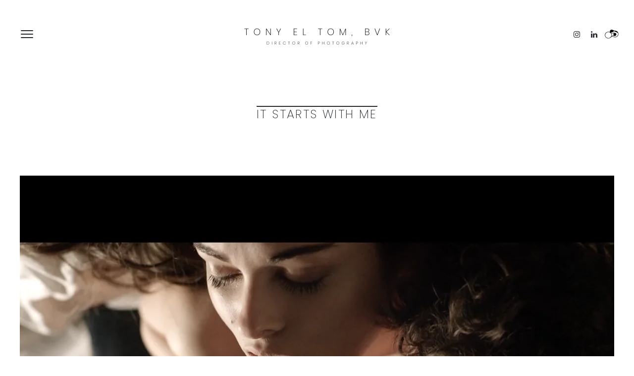

--- FILE ---
content_type: text/html; charset=UTF-8
request_url: https://tonyeltom.de/project/it-starts-with-me/
body_size: 4972
content:
<!DOCTYPE html>
<html ontouchmove lang="de">
<head>
	<meta charset="UTF-8">
	<meta name="viewport" content="width=device-width, initial-scale=1, maximum-scale=1">
	<link rel="profile" href="http://gmpg.org/xfn/11">
	<link rel="pingback" href="https://tonyeltom.de/xmlrpc.php">
			<link rel="shortcut icon" type="image/x-icon" href="http://tonyeltom.de/wp-content/uploads/2020/07/favicon03.png" />
		<title>IT STARTS WITH ME &#8211; TONY EL TOM, BVK</title>
<meta name='robots' content='max-image-preview:large' />
<link rel='dns-prefetch' href='//fonts.googleapis.com' />
<link rel='dns-prefetch' href='//s.w.org' />
<link rel="alternate" type="application/rss+xml" title="TONY EL TOM, BVK &raquo; Feed" href="https://tonyeltom.de/feed/" />
<link rel="alternate" type="application/rss+xml" title="TONY EL TOM, BVK &raquo; Kommentar-Feed" href="https://tonyeltom.de/comments/feed/" />
		<script type="text/javascript">
			window._wpemojiSettings = {"baseUrl":"https:\/\/s.w.org\/images\/core\/emoji\/13.1.0\/72x72\/","ext":".png","svgUrl":"https:\/\/s.w.org\/images\/core\/emoji\/13.1.0\/svg\/","svgExt":".svg","source":{"concatemoji":"https:\/\/tonyeltom.de\/wp-includes\/js\/wp-emoji-release.min.js?ver=5.8.12"}};
			!function(e,a,t){var n,r,o,i=a.createElement("canvas"),p=i.getContext&&i.getContext("2d");function s(e,t){var a=String.fromCharCode;p.clearRect(0,0,i.width,i.height),p.fillText(a.apply(this,e),0,0);e=i.toDataURL();return p.clearRect(0,0,i.width,i.height),p.fillText(a.apply(this,t),0,0),e===i.toDataURL()}function c(e){var t=a.createElement("script");t.src=e,t.defer=t.type="text/javascript",a.getElementsByTagName("head")[0].appendChild(t)}for(o=Array("flag","emoji"),t.supports={everything:!0,everythingExceptFlag:!0},r=0;r<o.length;r++)t.supports[o[r]]=function(e){if(!p||!p.fillText)return!1;switch(p.textBaseline="top",p.font="600 32px Arial",e){case"flag":return s([127987,65039,8205,9895,65039],[127987,65039,8203,9895,65039])?!1:!s([55356,56826,55356,56819],[55356,56826,8203,55356,56819])&&!s([55356,57332,56128,56423,56128,56418,56128,56421,56128,56430,56128,56423,56128,56447],[55356,57332,8203,56128,56423,8203,56128,56418,8203,56128,56421,8203,56128,56430,8203,56128,56423,8203,56128,56447]);case"emoji":return!s([10084,65039,8205,55357,56613],[10084,65039,8203,55357,56613])}return!1}(o[r]),t.supports.everything=t.supports.everything&&t.supports[o[r]],"flag"!==o[r]&&(t.supports.everythingExceptFlag=t.supports.everythingExceptFlag&&t.supports[o[r]]);t.supports.everythingExceptFlag=t.supports.everythingExceptFlag&&!t.supports.flag,t.DOMReady=!1,t.readyCallback=function(){t.DOMReady=!0},t.supports.everything||(n=function(){t.readyCallback()},a.addEventListener?(a.addEventListener("DOMContentLoaded",n,!1),e.addEventListener("load",n,!1)):(e.attachEvent("onload",n),a.attachEvent("onreadystatechange",function(){"complete"===a.readyState&&t.readyCallback()})),(n=t.source||{}).concatemoji?c(n.concatemoji):n.wpemoji&&n.twemoji&&(c(n.twemoji),c(n.wpemoji)))}(window,document,window._wpemojiSettings);
		</script>
		<style type="text/css">
img.wp-smiley,
img.emoji {
	display: inline !important;
	border: none !important;
	box-shadow: none !important;
	height: 1em !important;
	width: 1em !important;
	margin: 0 .07em !important;
	vertical-align: -0.1em !important;
	background: none !important;
	padding: 0 !important;
}
</style>
	<link rel='stylesheet' id='ot-google-fonts-css'  href='//fonts.googleapis.com/css?family=Poppins:100,200,300,regular,italic,500,600,700,800,900&#038;subset=latin,latin-ext' type='text/css' media='all' />
<link rel='stylesheet' id='wp-block-library-css'  href='https://tonyeltom.de/wp-includes/css/dist/block-library/style.min.css?ver=5.8.12' type='text/css' media='all' />
<style id='safe-svg-svg-icon-style-inline-css' type='text/css'>
.safe-svg-cover{text-align:center}.safe-svg-cover .safe-svg-inside{display:inline-block;max-width:100%}.safe-svg-cover svg{height:100%;max-height:100%;max-width:100%;width:100%}

</style>
<link rel='stylesheet' id='font-awesome-css'  href='https://tonyeltom.de/wp-content/themes/tempus/assets/font/css/font-awesome.min.css?ver=4.3' type='text/css' media='all' />
<link rel='stylesheet' id='justifiedGallery-css'  href='https://tonyeltom.de/wp-content/themes/tempus/assets/css/justifiedGallery.min.css?ver=4.3' type='text/css' media='all' />
<link rel='stylesheet' id='fancybox-css'  href='https://tonyeltom.de/wp-content/themes/tempus/assets/css/fancybox.min.css?ver=5.8.12' type='text/css' media='all' />
<link rel='stylesheet' id='owl-transitions-css'  href='https://tonyeltom.de/wp-content/themes/tempus/assets/css/owl.transitions.css?ver=5.8.12' type='text/css' media='all' />
<link rel='stylesheet' id='animate-css'  href='https://tonyeltom.de/wp-content/themes/tempus/assets/css/animate.min.css?ver=5.8.12' type='text/css' media='all' />
<link rel='stylesheet' id='style-css'  href='https://tonyeltom.de/wp-content/themes/tempus/style.css?ver=5.8.12' type='text/css' media='all' />
<link rel='stylesheet' id='responsive-css'  href='https://tonyeltom.de/wp-content/themes/tempus/assets/css/responsive.min.css?ver=5.8.12' type='text/css' media='screen' />
<link rel='stylesheet' id='Google-font-css'  href='//fonts.googleapis.com/css?family=Montserrat%3A400%2C700%7CRoboto+Condensed%3A300%2C400%2C700%7CRoboto%3A300%2C400%2C700&#038;ver=1.0.0' type='text/css' media='all' />
<script type='text/javascript' src='https://tonyeltom.de/wp-includes/js/jquery/jquery.min.js?ver=3.6.0' id='jquery-core-js'></script>
<script type='text/javascript' src='https://tonyeltom.de/wp-includes/js/jquery/jquery-migrate.min.js?ver=3.3.2' id='jquery-migrate-js'></script>
<link rel="https://api.w.org/" href="https://tonyeltom.de/wp-json/" /><link rel="alternate" type="application/json" href="https://tonyeltom.de/wp-json/wp/v2/project/628" /><link rel="EditURI" type="application/rsd+xml" title="RSD" href="https://tonyeltom.de/xmlrpc.php?rsd" />
<link rel="wlwmanifest" type="application/wlwmanifest+xml" href="https://tonyeltom.de/wp-includes/wlwmanifest.xml" /> 
<meta name="generator" content="WordPress 5.8.12" />
<link rel="canonical" href="https://tonyeltom.de/project/it-starts-with-me/" />
<link rel='shortlink' href='https://tonyeltom.de/?p=628' />
<link rel="alternate" type="application/json+oembed" href="https://tonyeltom.de/wp-json/oembed/1.0/embed?url=https%3A%2F%2Ftonyeltom.de%2Fproject%2Fit-starts-with-me%2F" />
<link rel="alternate" type="text/xml+oembed" href="https://tonyeltom.de/wp-json/oembed/1.0/embed?url=https%3A%2F%2Ftonyeltom.de%2Fproject%2Fit-starts-with-me%2F&#038;format=xml" />

	<style type="text/css">

		
			body,
			.date, .post-meta, .readmore,
			.widget, .comment-text,
			.search-results,
			.post-content p,
			.container p, .filters-container a
			{ font-family:"Poppins" !important;font-size:15px !important;font-style:normal !important;font-variant:normal !important;font-weight:200 !important;line-height:21px !important; }

		
		
		
		h1{ font-family:"Poppins" !important;font-size:24px !important;font-weight:200 !important;letter-spacing:0.1em !important;text-decoration:overline !important; }
		h2{ font-family:"Poppins" !important;font-size:20px !important;font-weight:100 !important;letter-spacing:0.1em !important; }
		h3{ font-family:"Poppins" !important;font-size:20px !important;font-weight:100 !important;text-decoration:line-through !important; }
		h4{ font-family:"Poppins" !important;font-size:25px !important;font-weight:100 !important;text-decoration:line-through !important; }
		h5{ font-family:"Poppins" !important;font-size:25px !important;font-weight:100 !important; }
		h6{ font-family:"Poppins" !important;font-size:20px !important;font-weight:200 !important;letter-spacing:0.1em !important; }

		#logo a { font-family:"Poppins" !important;font-weight:100 !important; }

					.logo-image, #spinner-outer {
				width: 300px;
				height: 45px;
			}
		
					@media only screen and (max-width: 959px) {
			.logo-image {
				width: 220px;
				height: 30px;
			}}
		
		
		
		#navigation a, .widget_nav_menu a, .header-sidebar.widget-themeworm_social a, .search-icon {  font-family:"Poppins" !important;font-size:15px !important;font-weight:200 !important;letter-spacing:0.1em !important;line-height:13px !important;  }

		
					#spinner {
    		background-color: transparent;
			}
		
		
		
					@media only screen and (min-width: 960px) {
				.boxed-style .portfolio-three, .boxed-style .portfolio-two, .boxed-style .portfolio-four, .boxed-style .portfolio-five {
			    width: calc(33.33334% - 20px);
			    margin: 0 10px 20px 10px;
				}
				.boxed-style .portfolio-two {
				  width: calc(50% - 20px);
				}
				.boxed-style .portfolio-four {
				  width: calc(25% - 20px);
				}
				.boxed-style .portfolio-five {
				  width: calc(20% - 20px);
				}
				.boxed-style .portfolio-five.size-2x2 {
				  width: calc(40% - 20px);
				}
				.boxed-style .portfolio-five.size-2x1, .boxed-style .portfolio-five.size-2x2 {
				    width: calc(40% - 20px);
				}
			}
			@media only screen and (max-width: 959px) {
				.boxed-style .portfolio-three, .boxed-style .portfolio-two, .boxed-style .portfolio-four, .boxed-style .portfolio-five {
			    margin-bottom: 20px;
				}
			}
		
					.content-wrapper .container .columns.portfolio-text {
    		float: none;
				display: block;
			}
			.portfolio-text {
    		padding: 55px 8% 35px 8%;
			}
		
		
		
		/* prev-next size */

.portfolio-share .next span, .portfolio-share .prev span {
    font-size:1.1em;
    font-weight: 200;
}

/* logo margins */

.logo-center #logo {
    margin: 20px auto;
}

/* Line under header */
header #header {
    border-bottom: 1px solid #f1f2f3;
}

/* categories font */
.item-filter {
    font-family: "Poppins";
    letter-spacing: 0.09em;
}

@media only screen and (min-width: 960px) {
.menu-alt #navigation ul li a, .menu-alt #navigation ul li ul li a,
.menu-alt #navigation ul li ul li ul li a {
padding: 6px 0;
font-size: 18px;
}

.menu-alt #navigation .nav-menu {
width: 10%;
padding: 10px 30px;
}}

.portfolio-share .prev {

    left: auto;

    right: 10px;

    text-align: right;

}

 

.portfolio-share .next {

    right: auto;

    left: 10px;

    text-align: left;

}
.portfolio-link:after {
background: #000;
}

.portfolio-item-slug:hover .portfolio-link:after {
opacity: 0.4;
}

.item-filter, .item-description h6 {
color: #ffffff;
}
.portfolio_container.boxed-style {
max-width: 1000px;
}
	</style>

 		<script type='text/javascript'>
			var customPadding = 10;
		</script>
	<style type="text/css">.recentcomments a{display:inline !important;padding:0 !important;margin:0 !important;}</style></head>


<body onclick class="project-template-default single single-project postid-628  fullwidth-navigation" >

	
	
	
<div class="container nav_container  social-right menu-alt alt-left logo-center">
	<div id="site-navigation">

		
			<div class="sixteen columns">
				<div id="navigation" class="top-navigation">
					<div class="menu-home-container"><ul id="menu-home" class="nav-menu"><li id="menu-item-498" class="menu-item menu-item-type-custom menu-item-object-custom menu-item-home menu-item-498"><a href="http://tonyeltom.de/">WORK</a></li><li id="menu-item-1007" class="menu-item menu-item-type-post_type menu-item-object-page menu-item-1007"><a href="https://tonyeltom.de/about/">ABOUT</a></li><li id="menu-item-508" class="menu-item menu-item-type-post_type menu-item-object-page menu-item-508"><a href="https://tonyeltom.de/contact/">CONTACT</a></li></ul></div>
<div class="menu-dropdown"><span></span></div>
				</div>
				<div id="logo">
					
	<a href="https://tonyeltom.de/" title="TONY EL TOM, BVK" class="logo-image" rel="home">
		<img src="http://tonyeltom.de/wp-content/uploads/2021/03/logo_neo02.png" alt="TONY EL TOM, BVK" class="logo-image" />
	</a>
				</div>
				    <div class="header-sidebar header-social widget-themeworm_social">
      <div class="social-widget-inner">
        
              <a href="https://www.instagram.com/tonyeltom/" target="_blank" title="Tony on Instagram" >
                <i class="fa fa-instagram"></i>
              </a>

            
              <a href="http://www.linkedin.com/in/tony-el-tom-266a8223a" target="_blank" title="Tony on LinkedIn" >
                <i class="fa fa-linkedin"></i>
              </a>

            		  
		          <a href="https://www.crew-united.com/de/Tony-El-Tom_37679.html" target="_blank" style="background-image:url(http://tonyeltom.de/wp-content/uploads/2022/07/Crew_United_Logo_only.svg); background-repeat:no-repeat; background-position: center; border-radius: unset;"><i class="fa fa-envelope" style="visibility:hidden"></i></a>
		  
      </div>
    </div>
  			</div>

		
	</div>
</div>

	<div class="search-bar">
		<div class="search-bar-form">
	  	
<div class="search-form search-side">
	<form id="searchform" method="get" action="https://tonyeltom.de/">
		<input class="search-input" placeholder="Search..." type="text" value="" name="s" id="s" />
		<input class="search-submit" type="submit" value="" />
	</form>
</div>
		</div>
	</div>

	
  
    
    
  </div>

  
    <div class="container portfolio_title titlestyle-center">
      <h1>IT STARTS WITH ME</h1>
          </div>

  

	<main class="content-wrapper">

<div class="portfolio_video hentry container">
	<div class="embed video-cont"><iframe src="https://player.vimeo.com/video/441381772?h=f7b1bc3cca&amp;dnt=1&amp;app_id=122963" width="1240" height="720" frameborder="0" allow="autoplay; fullscreen; picture-in-picture" allowfullscreen></iframe></div>
</div>


	<div class="container">
		<div class="sixteen columns hentry portfolio-text  wow fadeIn">
			<p>directed by Pascal Heiduk</p>
		</div>
	</div>



		<div class="images-container container">
			<div class="justified-gallery-container">
				<div class="justified-gallery">

					
						<a class="slick-slide" href="https://tonyeltom.de/wp-content/uploads/2020/07/ISWM_08.jpg" data-fancybox="group" title="ISWM_08" data-caption="ISWM_08" >
							<img src="https://tonyeltom.de/wp-content/uploads/2020/07/ISWM_08.jpg" alt="ISWM_08" />
						</a>

					
						<a class="slick-slide" href="https://tonyeltom.de/wp-content/uploads/2020/07/ISWM_04.jpg" data-fancybox="group" title="ISWM_04" data-caption="ISWM_04" >
							<img src="https://tonyeltom.de/wp-content/uploads/2020/07/ISWM_04.jpg" alt="ISWM_04" />
						</a>

					
						<a class="slick-slide" href="https://tonyeltom.de/wp-content/uploads/2020/07/ISWM_02.jpg" data-fancybox="group" title="ISWM_02" data-caption="ISWM_02" >
							<img src="https://tonyeltom.de/wp-content/uploads/2020/07/ISWM_02.jpg" alt="ISWM_02" />
						</a>

					
						<a class="slick-slide" href="https://tonyeltom.de/wp-content/uploads/2020/07/ISWM_09.jpg" data-fancybox="group" title="ISWM_09" data-caption="ISWM_09" >
							<img src="https://tonyeltom.de/wp-content/uploads/2020/07/ISWM_09.jpg" alt="ISWM_09" />
						</a>

					
						<a class="slick-slide" href="https://tonyeltom.de/wp-content/uploads/2020/07/ISWM_06.jpg" data-fancybox="group" title="ISWM_06" data-caption="ISWM_06" >
							<img src="https://tonyeltom.de/wp-content/uploads/2020/07/ISWM_06.jpg" alt="ISWM_06" />
						</a>

					
						<a class="slick-slide" href="https://tonyeltom.de/wp-content/uploads/2020/07/ISWM_07.jpg" data-fancybox="group" title="ISWM_07" data-caption="ISWM_07" >
							<img src="https://tonyeltom.de/wp-content/uploads/2020/07/ISWM_07.jpg" alt="ISWM_07" />
						</a>

					
				</div>
			</div>
		</div>



  <div class="portfolio-share container wow fadeIn">
    <a href="https://tonyeltom.de/project/leti/" class="next" rel="next"><em>Previous Project</em><span>LETI | AT4</span></a><a href="https://tonyeltom.de/project/dornbracht/" class="prev" rel="prev"><em>Next Project</em><span>DORNBRACHT | VAIA</span></a>      </div>

	<div id="footer">
		<div class="copyright">
			<div class="container">
				
	<div class="sixteen columns">
		<aside id="text-5" class="widget widget_text">			<div class="textwidget"><ol>
<a href="http://tonyeltom.de/disclaimer-impressum/">Disclaimer &amp; Imprint</a><br />
© Tony El Tom 2025</ol>
</div>
		</aside>	</div>
			</div>
		</div>

	</div>

</main>

<a href="#0" class="to-top"></a>

<script type='text/javascript' src='https://tonyeltom.de/wp-content/themes/tempus/assets/js/jquery.appear.js?ver=5.8.12' id='appear-js'></script>
<script type='text/javascript' src='https://tonyeltom.de/wp-content/themes/tempus/assets/js/owl.carousel.min.js?ver=5.8.12' id='carousel-js'></script>
<script type='text/javascript' src='https://tonyeltom.de/wp-content/themes/tempus/assets/js/jquery.justifiedGallery.min.js?ver=5.8.12' id='justifiedGallery-js'></script>
<script type='text/javascript' src='https://tonyeltom.de/wp-content/themes/tempus/assets/js/masonry.min.js?ver=5.8.12' id='tempus-masonry-js'></script>
<script type='text/javascript' src='https://tonyeltom.de/wp-includes/js/imagesloaded.min.js?ver=4.1.4' id='imagesloaded-js'></script>
<script type='text/javascript' src='https://tonyeltom.de/wp-content/themes/tempus/assets/js/anime.min.js?ver=5.8.12' id='anime-js'></script>
<script type='text/javascript' src='https://tonyeltom.de/wp-content/themes/tempus/assets/js/wow.min.js?ver=5.8.12' id='wow-js'></script>
<script type='text/javascript' id='custom-js-extra'>
/* <![CDATA[ */
var infinite_url = {"ajax_url":"https:\/\/tonyeltom.de\/wp-admin\/admin-ajax.php"};
/* ]]> */
</script>
<script type='text/javascript' id='custom-js-before'>
var security = "b09cf88bbb";
</script>
<script type='text/javascript' src='https://tonyeltom.de/wp-content/themes/tempus/assets/js/custom.min.js?ver=5.8.12' id='custom-js'></script>
<script type='text/javascript' src='https://tonyeltom.de/wp-content/themes/tempus/assets/js/fancybox.js?ver=5.8.12' id='fancybox-js'></script>
<script type='text/javascript' src='https://tonyeltom.de/wp-content/themes/tempus/assets/js/fitvids.js?ver=5.8.12' id='fitvids-js'></script>
<script type='text/javascript' src='https://tonyeltom.de/wp-includes/js/comment-reply.min.js?ver=5.8.12' id='comment-reply-js'></script>
<script type='text/javascript' src='https://tonyeltom.de/wp-includes/js/wp-embed.min.js?ver=5.8.12' id='wp-embed-js'></script>
</body>
</html>


--- FILE ---
content_type: text/html; charset=UTF-8
request_url: https://player.vimeo.com/video/441381772?h=f7b1bc3cca&dnt=1&app_id=122963
body_size: 6002
content:
<!DOCTYPE html>
<html lang="en">
<head>
  <meta charset="utf-8">
  <meta name="viewport" content="width=device-width,initial-scale=1,user-scalable=yes">
  
  <link rel="canonical" href="https://player.vimeo.com/video/441381772">
  <meta name="googlebot" content="noindex,indexifembedded">
  
  
  <title>IT STARTS WITH ME on Vimeo</title>
  <style>
      body, html, .player, .fallback {
          overflow: hidden;
          width: 100%;
          height: 100%;
          margin: 0;
          padding: 0;
      }
      .fallback {
          
              background-color: transparent;
          
      }
      .player.loading { opacity: 0; }
      .fallback iframe {
          position: fixed;
          left: 0;
          top: 0;
          width: 100%;
          height: 100%;
      }
  </style>
  <link rel="modulepreload" href="https://f.vimeocdn.com/p/4.46.25/js/player.module.js" crossorigin="anonymous">
  <link rel="modulepreload" href="https://f.vimeocdn.com/p/4.46.25/js/vendor.module.js" crossorigin="anonymous">
  <link rel="preload" href="https://f.vimeocdn.com/p/4.46.25/css/player.css" as="style">
</head>

<body>


<div class="vp-placeholder">
    <style>
        .vp-placeholder,
        .vp-placeholder-thumb,
        .vp-placeholder-thumb::before,
        .vp-placeholder-thumb::after {
            position: absolute;
            top: 0;
            bottom: 0;
            left: 0;
            right: 0;
        }
        .vp-placeholder {
            visibility: hidden;
            width: 100%;
            max-height: 100%;
            height: calc(720 / 1240 * 100vw);
            max-width: calc(1240 / 720 * 100vh);
            margin: auto;
        }
        .vp-placeholder-carousel {
            display: none;
            background-color: #000;
            position: absolute;
            left: 0;
            right: 0;
            bottom: -60px;
            height: 60px;
        }
    </style>

    

    
        <style>
            .vp-placeholder-thumb {
                overflow: hidden;
                width: 100%;
                max-height: 100%;
                margin: auto;
            }
            .vp-placeholder-thumb::before,
            .vp-placeholder-thumb::after {
                content: "";
                display: block;
                filter: blur(7px);
                margin: 0;
                background: url(https://i.vimeocdn.com/video/929572033-ec6996eb4eb651b08cd543ce0db15cc3c5c5859bec1bfc4623aced161851c900-d?mw=80&q=85) 50% 50% / contain no-repeat;
            }
            .vp-placeholder-thumb::before {
                 
                margin: -30px;
            }
        </style>
    

    <div class="vp-placeholder-thumb"></div>
    <div class="vp-placeholder-carousel"></div>
    <script>function placeholderInit(t,h,d,s,n,o){var i=t.querySelector(".vp-placeholder"),v=t.querySelector(".vp-placeholder-thumb");if(h){var p=function(){try{return window.self!==window.top}catch(a){return!0}}(),w=200,y=415,r=60;if(!p&&window.innerWidth>=w&&window.innerWidth<y){i.style.bottom=r+"px",i.style.maxHeight="calc(100vh - "+r+"px)",i.style.maxWidth="calc("+n+" / "+o+" * (100vh - "+r+"px))";var f=t.querySelector(".vp-placeholder-carousel");f.style.display="block"}}if(d){var e=new Image;e.onload=function(){var a=n/o,c=e.width/e.height;if(c<=.95*a||c>=1.05*a){var l=i.getBoundingClientRect(),g=l.right-l.left,b=l.bottom-l.top,m=window.innerWidth/g*100,x=window.innerHeight/b*100;v.style.height="calc("+e.height+" / "+e.width+" * "+m+"vw)",v.style.maxWidth="calc("+e.width+" / "+e.height+" * "+x+"vh)"}i.style.visibility="visible"},e.src=s}else i.style.visibility="visible"}
</script>
    <script>placeholderInit(document,  false ,  true , "https://i.vimeocdn.com/video/929572033-ec6996eb4eb651b08cd543ce0db15cc3c5c5859bec1bfc4623aced161851c900-d?mw=80\u0026q=85",  1240 ,  720 );</script>
</div>

<div id="player" class="player"></div>
<script>window.playerConfig = {"cdn_url":"https://f.vimeocdn.com","vimeo_api_url":"api.vimeo.com","request":{"files":{"dash":{"cdns":{"akfire_interconnect_quic":{"avc_url":"https://vod-adaptive-ak.vimeocdn.com/exp=1768850055~acl=%2F23e4c9af-c525-48e5-a916-4711bebfe29b%2Fpsid%3D535812164fb58f0e1458162b3cf5162819803758c23807a17d2d59d828ae1527%2F%2A~hmac=82ebbbc08d13029f75a45da960f66438e858014ec7fe1ff5b5530e2676b42e8b/23e4c9af-c525-48e5-a916-4711bebfe29b/psid=535812164fb58f0e1458162b3cf5162819803758c23807a17d2d59d828ae1527/v2/playlist/av/primary/playlist.json?omit=av1-hevc\u0026pathsig=8c953e4f~xP1f4PLPeobhyLAkf0y2KCee1HtdXavrBdfIK_BZZXI\u0026r=dXM%3D\u0026rh=4f95eL","origin":"gcs","url":"https://vod-adaptive-ak.vimeocdn.com/exp=1768850055~acl=%2F23e4c9af-c525-48e5-a916-4711bebfe29b%2Fpsid%3D535812164fb58f0e1458162b3cf5162819803758c23807a17d2d59d828ae1527%2F%2A~hmac=82ebbbc08d13029f75a45da960f66438e858014ec7fe1ff5b5530e2676b42e8b/23e4c9af-c525-48e5-a916-4711bebfe29b/psid=535812164fb58f0e1458162b3cf5162819803758c23807a17d2d59d828ae1527/v2/playlist/av/primary/playlist.json?pathsig=8c953e4f~xP1f4PLPeobhyLAkf0y2KCee1HtdXavrBdfIK_BZZXI\u0026r=dXM%3D\u0026rh=4f95eL"},"fastly_skyfire":{"avc_url":"https://skyfire.vimeocdn.com/1768850055-0xfca911599441648f63d25d8ab1f9f962d370d8d6/23e4c9af-c525-48e5-a916-4711bebfe29b/psid=535812164fb58f0e1458162b3cf5162819803758c23807a17d2d59d828ae1527/v2/playlist/av/primary/playlist.json?omit=av1-hevc\u0026pathsig=8c953e4f~xP1f4PLPeobhyLAkf0y2KCee1HtdXavrBdfIK_BZZXI\u0026r=dXM%3D\u0026rh=4f95eL","origin":"gcs","url":"https://skyfire.vimeocdn.com/1768850055-0xfca911599441648f63d25d8ab1f9f962d370d8d6/23e4c9af-c525-48e5-a916-4711bebfe29b/psid=535812164fb58f0e1458162b3cf5162819803758c23807a17d2d59d828ae1527/v2/playlist/av/primary/playlist.json?pathsig=8c953e4f~xP1f4PLPeobhyLAkf0y2KCee1HtdXavrBdfIK_BZZXI\u0026r=dXM%3D\u0026rh=4f95eL"}},"default_cdn":"akfire_interconnect_quic","separate_av":true,"streams":[{"profile":"164","id":"ff2a826a-4069-40f6-8f47-f18854a6472f","fps":25,"quality":"360p"},{"profile":"174","id":"4679fecc-4d8d-40d2-adee-4dfd9606b736","fps":25,"quality":"720p"},{"profile":"165","id":"59d31c6d-a6f6-492d-a87e-866315f76a8f","fps":25,"quality":"540p"},{"profile":"139","id":"696641ae-141d-410c-b997-26456a1005ba","fps":25,"quality":"240p"}],"streams_avc":[{"profile":"139","id":"696641ae-141d-410c-b997-26456a1005ba","fps":25,"quality":"240p"},{"profile":"164","id":"ff2a826a-4069-40f6-8f47-f18854a6472f","fps":25,"quality":"360p"},{"profile":"174","id":"4679fecc-4d8d-40d2-adee-4dfd9606b736","fps":25,"quality":"720p"},{"profile":"165","id":"59d31c6d-a6f6-492d-a87e-866315f76a8f","fps":25,"quality":"540p"}]},"hls":{"cdns":{"akfire_interconnect_quic":{"avc_url":"https://vod-adaptive-ak.vimeocdn.com/exp=1768850055~acl=%2F23e4c9af-c525-48e5-a916-4711bebfe29b%2Fpsid%3D535812164fb58f0e1458162b3cf5162819803758c23807a17d2d59d828ae1527%2F%2A~hmac=82ebbbc08d13029f75a45da960f66438e858014ec7fe1ff5b5530e2676b42e8b/23e4c9af-c525-48e5-a916-4711bebfe29b/psid=535812164fb58f0e1458162b3cf5162819803758c23807a17d2d59d828ae1527/v2/playlist/av/primary/playlist.m3u8?omit=av1-hevc-opus\u0026pathsig=8c953e4f~F5yn4apnlQQO99lhrzuiOJRn0tXAAUCW85WVHUNBbhk\u0026r=dXM%3D\u0026rh=4f95eL\u0026sf=fmp4","origin":"gcs","url":"https://vod-adaptive-ak.vimeocdn.com/exp=1768850055~acl=%2F23e4c9af-c525-48e5-a916-4711bebfe29b%2Fpsid%3D535812164fb58f0e1458162b3cf5162819803758c23807a17d2d59d828ae1527%2F%2A~hmac=82ebbbc08d13029f75a45da960f66438e858014ec7fe1ff5b5530e2676b42e8b/23e4c9af-c525-48e5-a916-4711bebfe29b/psid=535812164fb58f0e1458162b3cf5162819803758c23807a17d2d59d828ae1527/v2/playlist/av/primary/playlist.m3u8?omit=opus\u0026pathsig=8c953e4f~F5yn4apnlQQO99lhrzuiOJRn0tXAAUCW85WVHUNBbhk\u0026r=dXM%3D\u0026rh=4f95eL\u0026sf=fmp4"},"fastly_skyfire":{"avc_url":"https://skyfire.vimeocdn.com/1768850055-0xfca911599441648f63d25d8ab1f9f962d370d8d6/23e4c9af-c525-48e5-a916-4711bebfe29b/psid=535812164fb58f0e1458162b3cf5162819803758c23807a17d2d59d828ae1527/v2/playlist/av/primary/playlist.m3u8?omit=av1-hevc-opus\u0026pathsig=8c953e4f~F5yn4apnlQQO99lhrzuiOJRn0tXAAUCW85WVHUNBbhk\u0026r=dXM%3D\u0026rh=4f95eL\u0026sf=fmp4","origin":"gcs","url":"https://skyfire.vimeocdn.com/1768850055-0xfca911599441648f63d25d8ab1f9f962d370d8d6/23e4c9af-c525-48e5-a916-4711bebfe29b/psid=535812164fb58f0e1458162b3cf5162819803758c23807a17d2d59d828ae1527/v2/playlist/av/primary/playlist.m3u8?omit=opus\u0026pathsig=8c953e4f~F5yn4apnlQQO99lhrzuiOJRn0tXAAUCW85WVHUNBbhk\u0026r=dXM%3D\u0026rh=4f95eL\u0026sf=fmp4"}},"default_cdn":"akfire_interconnect_quic","separate_av":true}},"file_codecs":{"av1":[],"avc":["696641ae-141d-410c-b997-26456a1005ba","ff2a826a-4069-40f6-8f47-f18854a6472f","4679fecc-4d8d-40d2-adee-4dfd9606b736","59d31c6d-a6f6-492d-a87e-866315f76a8f"],"hevc":{"dvh1":[],"hdr":[],"sdr":[]}},"lang":"en","referrer":"https://tonyeltom.de/project/it-starts-with-me/","cookie_domain":".vimeo.com","signature":"0dacdbfdee6e0697487aaa436f30742a","timestamp":1768846455,"expires":3600,"currency":"USD","session":"1f4cf7bc04e8782d404197d1c8d3b8a1332056641768846455","cookie":{"volume":1,"quality":null,"hd":0,"captions":null,"transcript":null,"captions_styles":{"color":null,"fontSize":null,"fontFamily":null,"fontOpacity":null,"bgOpacity":null,"windowColor":null,"windowOpacity":null,"bgColor":null,"edgeStyle":null},"audio_language":null,"audio_kind":null,"qoe_survey_vote":0},"build":{"backend":"31e9776","js":"4.46.25"},"urls":{"js":"https://f.vimeocdn.com/p/4.46.25/js/player.js","js_base":"https://f.vimeocdn.com/p/4.46.25/js","js_module":"https://f.vimeocdn.com/p/4.46.25/js/player.module.js","js_vendor_module":"https://f.vimeocdn.com/p/4.46.25/js/vendor.module.js","locales_js":{"de-DE":"https://f.vimeocdn.com/p/4.46.25/js/player.de-DE.js","en":"https://f.vimeocdn.com/p/4.46.25/js/player.js","es":"https://f.vimeocdn.com/p/4.46.25/js/player.es.js","fr-FR":"https://f.vimeocdn.com/p/4.46.25/js/player.fr-FR.js","ja-JP":"https://f.vimeocdn.com/p/4.46.25/js/player.ja-JP.js","ko-KR":"https://f.vimeocdn.com/p/4.46.25/js/player.ko-KR.js","pt-BR":"https://f.vimeocdn.com/p/4.46.25/js/player.pt-BR.js","zh-CN":"https://f.vimeocdn.com/p/4.46.25/js/player.zh-CN.js"},"ambisonics_js":"https://f.vimeocdn.com/p/external/ambisonics.min.js","barebone_js":"https://f.vimeocdn.com/p/4.46.25/js/barebone.js","chromeless_js":"https://f.vimeocdn.com/p/4.46.25/js/chromeless.js","three_js":"https://f.vimeocdn.com/p/external/three.rvimeo.min.js","hive_sdk":"https://f.vimeocdn.com/p/external/hive-sdk.js","hive_interceptor":"https://f.vimeocdn.com/p/external/hive-interceptor.js","proxy":"https://player.vimeo.com/static/proxy.html","css":"https://f.vimeocdn.com/p/4.46.25/css/player.css","chromeless_css":"https://f.vimeocdn.com/p/4.46.25/css/chromeless.css","fresnel":"https://arclight.vimeo.com/add/player-stats","player_telemetry_url":"https://arclight.vimeo.com/player-events","telemetry_base":"https://lensflare.vimeo.com"},"flags":{"plays":1,"dnt":1,"autohide_controls":0,"preload_video":"metadata_on_hover","qoe_survey_forced":0,"ai_widget":0,"ecdn_delta_updates":0,"disable_mms":0,"check_clip_skipping_forward":0},"country":"US","client":{"ip":"3.133.59.57"},"ab_tests":{"cross_origin_texttracks":{"group":"variant","track":false,"data":null}},"atid":"593045769.1768846455","ai_widget_signature":"eba424ec4dfaa21245dc26a3dfe72fd0d6a233835e634512ff740be8ae57ec29_1768850055","config_refresh_url":"https://player.vimeo.com/video/441381772/config/request?atid=593045769.1768846455\u0026expires=3600\u0026referrer=https%3A%2F%2Ftonyeltom.de%2Fproject%2Fit-starts-with-me%2F\u0026session=1f4cf7bc04e8782d404197d1c8d3b8a1332056641768846455\u0026signature=0dacdbfdee6e0697487aaa436f30742a\u0026time=1768846455\u0026v=1"},"player_url":"player.vimeo.com","video":{"id":441381772,"title":"IT STARTS WITH ME","width":1240,"height":720,"duration":57,"url":"https://vimeo.com/441381772","share_url":"https://vimeo.com/441381772","embed_code":"\u003ciframe title=\"vimeo-player\" src=\"https://player.vimeo.com/video/441381772?h=f7b1bc3cca\" width=\"640\" height=\"360\" frameborder=\"0\" referrerpolicy=\"strict-origin-when-cross-origin\" allow=\"autoplay; fullscreen; picture-in-picture; clipboard-write; encrypted-media; web-share\"   allowfullscreen\u003e\u003c/iframe\u003e","default_to_hd":0,"privacy":"anybody","embed_permission":"whitelist","thumbnail_url":"https://i.vimeocdn.com/video/929572033-ec6996eb4eb651b08cd543ce0db15cc3c5c5859bec1bfc4623aced161851c900-d","owner":{"id":31416733,"name":"Tony El Tom, BVK","img":"https://i.vimeocdn.com/portrait/42188864_60x60?sig=edb328b95319b9caf87e851c63c8e928391f7f10a843e961e38e72d318ec1442\u0026v=1\u0026region=us","img_2x":"https://i.vimeocdn.com/portrait/42188864_60x60?sig=edb328b95319b9caf87e851c63c8e928391f7f10a843e961e38e72d318ec1442\u0026v=1\u0026region=us","url":"https://vimeo.com/tonyeltom","account_type":"plus"},"spatial":0,"live_event":null,"version":{"current":null,"available":[{"id":576475137,"file_id":1931041165,"is_current":true}]},"unlisted_hash":null,"rating":{"id":6},"fps":25,"channel_layout":"stereo","ai":0,"locale":""},"user":{"id":0,"team_id":0,"team_origin_user_id":0,"account_type":"none","liked":0,"watch_later":0,"owner":0,"mod":0,"logged_in":0,"private_mode_enabled":0,"vimeo_api_client_token":"eyJhbGciOiJIUzI1NiIsInR5cCI6IkpXVCJ9.eyJzZXNzaW9uX2lkIjoiMWY0Y2Y3YmMwNGU4NzgyZDQwNDE5N2QxYzhkM2I4YTEzMzIwNTY2NDE3Njg4NDY0NTUiLCJleHAiOjE3Njg4NTAwNTUsImFwcF9pZCI6MTE4MzU5LCJzY29wZXMiOiJwdWJsaWMgc3RhdHMifQ.Yt63VkKIyf9pn1Y50jEAlJCR9GmBN5EOdVFNWwChdP4"},"view":1,"vimeo_url":"vimeo.com","embed":{"audio_track":"","autoplay":0,"autopause":1,"dnt":1,"editor":0,"keyboard":1,"log_plays":1,"loop":0,"muted":0,"on_site":0,"texttrack":"","transparent":1,"outro":"nothing","playsinline":1,"quality":null,"player_id":"","api":null,"app_id":"122963","color":"","color_one":"000000","color_two":"00adef","color_three":"ffffff","color_four":"000000","context":"embed.main","settings":{"auto_pip":1,"badge":0,"byline":0,"collections":0,"color":0,"force_color_one":0,"force_color_two":0,"force_color_three":0,"force_color_four":0,"embed":0,"fullscreen":1,"like":0,"logo":0,"playbar":1,"portrait":0,"pip":1,"share":0,"spatial_compass":0,"spatial_label":0,"speed":0,"title":0,"volume":0,"watch_later":0,"watch_full_video":1,"controls":1,"airplay":1,"audio_tracks":1,"chapters":1,"chromecast":1,"cc":1,"transcript":1,"quality":1,"play_button_position":0,"ask_ai":0,"skipping_forward":1,"debug_payload_collection_policy":"default"},"create_interactive":{"has_create_interactive":false,"viddata_url":""},"min_quality":null,"max_quality":null,"initial_quality":null,"prefer_mms":1}}</script>
<script>const fullscreenSupported="exitFullscreen"in document||"webkitExitFullscreen"in document||"webkitCancelFullScreen"in document||"mozCancelFullScreen"in document||"msExitFullscreen"in document||"webkitEnterFullScreen"in document.createElement("video");var isIE=checkIE(window.navigator.userAgent),incompatibleBrowser=!fullscreenSupported||isIE;window.noModuleLoading=!1,window.dynamicImportSupported=!1,window.cssLayersSupported=typeof CSSLayerBlockRule<"u",window.isInIFrame=function(){try{return window.self!==window.top}catch(e){return!0}}(),!window.isInIFrame&&/twitter/i.test(navigator.userAgent)&&window.playerConfig.video.url&&(window.location=window.playerConfig.video.url),window.playerConfig.request.lang&&document.documentElement.setAttribute("lang",window.playerConfig.request.lang),window.loadScript=function(e){var n=document.getElementsByTagName("script")[0];n&&n.parentNode?n.parentNode.insertBefore(e,n):document.head.appendChild(e)},window.loadVUID=function(){if(!window.playerConfig.request.flags.dnt&&!window.playerConfig.embed.dnt){window._vuid=[["pid",window.playerConfig.request.session]];var e=document.createElement("script");e.async=!0,e.src=window.playerConfig.request.urls.vuid_js,window.loadScript(e)}},window.loadCSS=function(e,n){var i={cssDone:!1,startTime:new Date().getTime(),link:e.createElement("link")};return i.link.rel="stylesheet",i.link.href=n,e.getElementsByTagName("head")[0].appendChild(i.link),i.link.onload=function(){i.cssDone=!0},i},window.loadLegacyJS=function(e,n){if(incompatibleBrowser){var i=e.querySelector(".vp-placeholder");i&&i.parentNode&&i.parentNode.removeChild(i);let a=`/video/${window.playerConfig.video.id}/fallback`;window.playerConfig.request.referrer&&(a+=`?referrer=${window.playerConfig.request.referrer}`),n.innerHTML=`<div class="fallback"><iframe title="unsupported message" src="${a}" frameborder="0"></iframe></div>`}else{n.className="player loading";var t=window.loadCSS(e,window.playerConfig.request.urls.css),r=e.createElement("script"),o=!1;r.src=window.playerConfig.request.urls.js,window.loadScript(r),r["onreadystatechange"in r?"onreadystatechange":"onload"]=function(){!o&&(!this.readyState||this.readyState==="loaded"||this.readyState==="complete")&&(o=!0,playerObject=new VimeoPlayer(n,window.playerConfig,t.cssDone||{link:t.link,startTime:t.startTime}))},window.loadVUID()}};function checkIE(e){e=e&&e.toLowerCase?e.toLowerCase():"";function n(r){return r=r.toLowerCase(),new RegExp(r).test(e);return browserRegEx}var i=n("msie")?parseFloat(e.replace(/^.*msie (\d+).*$/,"$1")):!1,t=n("trident")?parseFloat(e.replace(/^.*trident\/(\d+)\.(\d+).*$/,"$1.$2"))+4:!1;return i||t}
</script>
<script nomodule>
  window.noModuleLoading = true;
  var playerEl = document.getElementById('player');
  window.loadLegacyJS(document, playerEl);
</script>
<script type="module">try{import("").catch(()=>{})}catch(t){}window.dynamicImportSupported=!0;
</script>
<script type="module">if(!window.dynamicImportSupported||!window.cssLayersSupported){if(!window.noModuleLoading){window.noModuleLoading=!0;var playerEl=document.getElementById("player");window.loadLegacyJS(document,playerEl)}var moduleScriptLoader=document.getElementById("js-module-block");moduleScriptLoader&&moduleScriptLoader.parentElement.removeChild(moduleScriptLoader)}
</script>
<script type="module" id="js-module-block">if(!window.noModuleLoading&&window.dynamicImportSupported&&window.cssLayersSupported){const n=document.getElementById("player"),e=window.loadCSS(document,window.playerConfig.request.urls.css);import(window.playerConfig.request.urls.js_module).then(function(o){new o.VimeoPlayer(n,window.playerConfig,e.cssDone||{link:e.link,startTime:e.startTime}),window.loadVUID()}).catch(function(o){throw/TypeError:[A-z ]+import[A-z ]+module/gi.test(o)&&window.loadLegacyJS(document,n),o})}
</script>

<script type="application/ld+json">{"embedUrl":"https://player.vimeo.com/video/441381772?h=f7b1bc3cca","thumbnailUrl":"https://i.vimeocdn.com/video/929572033-ec6996eb4eb651b08cd543ce0db15cc3c5c5859bec1bfc4623aced161851c900-d?f=webp","name":"IT STARTS WITH ME","description":"directed by Pascal Heiduk","duration":"PT57S","uploadDate":"2020-07-24T12:17:14-04:00","@context":"https://schema.org/","@type":"VideoObject"}</script>

</body>
</html>


--- FILE ---
content_type: text/css
request_url: https://tonyeltom.de/wp-content/themes/tempus/style.css?ver=5.8.12
body_size: 22758
content:
/*
	Theme Name: Tempus
  Description: WordPress Premium Photography Theme, Gallery and Blog. Thank you for using the theme. If you have any questions please feel free to email me. For support please contact - support@themeworm.com
  Version: 4.5.3
	Requires at least: 4.7
	Requires PHP: 7.0
	Tested up to: 5.8
  Author: mallini
	Theme URI: http://themeforest.net/user/mallini/portfolio/www
	Author URI: http://themeforest.net/user/mallini/portfolio
	License: GNU General Public License v2 or later
	License URI: http://www.gnu.org/licenses/gpl-2.0.html
	Tags: translation-ready, theme-options, custom-menu, blog, one-column, custom-logo, editor-style, featured-images, footer-widgets, full-width-template, rtl-language-support, sticky-post, block-styles, wide-blocks, accessibility-ready
	Text Domain: tempus
*/

/* ------------------------------------------------ */
/* Main CSS */
/* ------------------------------------------------ */

/*
01. Common

02. Presets

03. Header & Contacts Styles

04. Gallery & Portfolio

05. Posts

06. Widgets

07. Footer

08. Responsive
*/

/* ------------------------------------------------ */
/* Base */
/* ------------------------------------------------ */

html, body, div, span, applet, object, iframe, h1, h2, h3, h4, h5, h6, p, blockquote, pre, a, abbr, acronym, address, big, cite, code, del, dfn, em, img, ins, kbd, q, s, samp, small, strike, strong, sub, sup, tt, var, b, u, i, center, dl, dt, dd, ol, ul, li, fieldset, form, label, legend, table, caption, tbody, tfoot, thead, tr, th, td, article, aside, canvas, details, embed, figure, figcaption, footer, header, hgroup, menu, nav, output, ruby, section, summary, time, mark, audio, video {
	margin: 0;
	padding: 0;
	border: 0;
	font-size: 100%;
	font: inherit;
	vertical-align: baseline;
}

article, aside, details, figcaption, figure, footer, header, hgroup, menu, nav, section {
	display: block;
}

body {
	line-height: 1;
}

ol, ul {
	list-style: none;
}

blockquote, q {
	quotes: none;
}

blockquote:before, blockquote:after,
q:before, q:after {
	content: '';
	content: none;
}

table {
	border-collapse: collapse;
	border-spacing: 0;
}

code {
	font-family: monospace, serif;
	font-size: 14px;
	-webkit-hyphens: none;
	hyphens: none;
}

pre {
	background: #fafafa;
	border: 1px solid #DDDDDD;
	display: block;
	font: 11px/19.2px Consolas, Courier,"Courier New",monospace;
	margin: 0 auto 18px;
	width:90%;
	overflow-x: auto;
	overflow-y: hidden;
	padding: 18px 20px;
	color: #666;
	white-space: pre-wrap;
	word-wrap: break-word;
}

* { box-sizing:border-box; }

.columns img,
.column img {
	height: auto;
	max-width: 100%;
}

.columns.google-map img {
	max-width: none;
}

img, object, video {
	height: auto;
	display:block;
}

img {
	max-width: 100%;
	border: 0;
	vertical-align: middle;
}

.embed {
	position: relative;
	padding: 0px;
	overflow: hidden;
}

.embed iframe,
.embed object,
.embed embed {
	position: absolute;
	top: 0;
	left: 0;
	width: 100%;
	height: 100%;
}

.image-left {
	float: left;
	margin: 0 15px 8px 0;
}

.image-right {
	float:right;
	margin: 0 0 8px 15px;
}

.image-right,
.image-left {
	padding: 4px;
	border: 1px solid #ddd;
	max-width: 100%;
	-webkit-box-shadow:  0px 1px 1px 0px rgba(180, 180, 180, 0.1);
	box-shadow:  0px 1px 1px 0px rgba(180, 180, 180, 0.1);
}

h1, h2, h3, h4, h5, h6 {
	color: #333;
	font-family: Arial, sans-serif;
	font-weight: bold;
}

h1 a, h2 a, h3 a, h4 a, h5 a, h6 a { font-weight: inherit; }
h1 { font-size: 32px; line-height: 38px; }
h2 { font-size: 28px; line-height: 38px; }
h3 {
	font-size: 26px;
	line-height: 30px;
	font-weight: 500;
}

h4 { font-size: 22px; line-height: 30px; }
h5 { font-size: 20px; line-height: 24px; }
h6 { font-size: 17px; line-height: 21px; }

p img { margin: 0; }
p.lead { font-size: 21px; line-height: 27px; color: #777;  }
b {font-weight:bold;}

em { font-style: italic; }
strong { font-weight: bold; }
small { font-size: 80%; }

hr { border: solid #ddd; border-width: 1px 0 0; clear: both; margin: 10px 0 30px; height: 0; }

.dropcap {
  background: #000;
  color: #fff;
  display: inline-block;
  float: left;
  font-size: 30px;
  font-weight: 700;
  height: 56px;
  line-height: 30px;
  margin: 8px 15px 8px 0;
  padding-top: 12px;
  text-align: center;
  width: 56px;
}

pre {
  background: #fff;
  border: 1px solid #e9e9e9;
  font-family: Consolas, Courier, Monaco, monospace;
  font-size: 14px;
	float: none;
	clear: both;
	display: block;
  line-height: 19px;
  margin: 18px 0;
  padding: 15px;
  white-space: pre-wrap;
  word-wrap: break-word;
}

table {
  width: 100%;
  border: 1px solid #e9e9e9;
  text-align: left;
	margin-bottom: 45px;
}

table thead h4 {
  font-size: 10px;
  line-height: 18px;
  text-transform: uppercase;
  margin-bottom: 0;
}

table tr {
  border-top: 1px solid #e9e9e9;
}

table thead tr {
  border-top: none;
}

table th, table td {
  min-height: 41px;
  padding: 10px 14px 8px;
  border-right: 1px solid #e9e9e9;
}

sub, sup {
  font-size: .7em;
  line-height: .7em;
}

sub {
  vertical-align: bottom;
}

sup {
  vertical-align: top;
}

del {
  color: #959595;
}

var {
  font-family: Consolas, Courier, Monaco, monospace;
}

a, a:visited {text-decoration: none; outline: 0; -webkit-transition: color 0.1s ease-in-out; -moz-transition: color 0.1s ease-in-out; -o-transition: color 0.1s ease-in-out; -transition: color 0.1s ease-in-out;}
a:hover, a:focus { color: #333; }
p a, p a:visited { line-height: inherit; }

ul, ol { margin: 0; }

ul { list-style: none inside; }
ol { list-style: decimal; }
ol, ul.square, ul.circle, ul.disc { margin-left: 30px; }
ul.square { list-style: square inside; }
ul.circle { list-style: circle inside; }
ul.disc { list-style: disc inside; }
li { line-height: 18px; }
ul.large li { line-height: 21px; }
li p { line-height: 21px; }

fieldset {
	margin-bottom: 20px;
}

input[type="text"],
input[type="password"],
input[type="email"],
textarea,
select {
	padding: 10px;
	outline: none;
	font-size: 14px ;
	color: #888;
	margin: 0;
	max-width: 100%;
	display: block;
	background: #fff;
	-webkit-transition: border-color 0.25s;
	transition: border-color 0.25s;
}

select {
	padding: 0;
}

textarea {
	min-height: 60px;
}

legend {
	display: block;
	font-weight: bold;
	font-size: 12px;
	font-weight: normal;
	margin-bottom: 8px;
}

input[type="checkbox"] {
	display: inline;
}

label span,
legend span {
	font-weight: normal;
	color: #444;
}

/* ------------------------------------------------ */
/* Common */
/* ------------------------------------------------ */

html {
	/*overflow-y: scroll;*/
}

body {
	line-height: 1;
	-webkit-font-smoothing: antialiased;
	-webkit-text-size-adjust: 100%;
}

body.page-template-template-portfolio-fullscreen-slider2,
body.page-template-template-portfolio-fullscreen-slider-lightbox {
	overflow: hidden;
}

body.light-scheme {
	background: #fff;
}

body.shadow:after {
  visibility: visible;
  width: 100%;
  height: 100%;
  background-color: rgba(0,0,0,.75);
}

body:after {
  content: '';
  position: fixed;
  top: 0;
  left: 0;
  width: 0;
  height: 0;
  background-color: transparent;
  z-index: 999;
  visibility: hidden;
  transition: background-color .3s;
}

/* ------------------------------------------------ */
/* Main */
/* ------------------------------------------------ */

#wrapper {
	padding: 0 0 0px 0;
	overflow:hidden;
}

body:not(.single) #footer {
	overflow: hidden;
	clear: both;
	/*margin-top: 70px;*/
}

.page-template-template-portfolio-fullscreen-slider #footer,
.page-template-template-portfolio-fullscreen-slider2 #footer,
.page-template-template-portfolio-fullscreen-slider-lightbox #footer,
.page-template-template-portfolio-pointy-slider #footer,
.page-template-template-portfolio-revealer #footer,
.page-template-template-portfolio-slider-autoplay #footer {
	display: none;
}

iframe {
	max-width: 100%;
}

#head {
	padding-top:0px;
	margin-bottom:0px;
	overflow: hidden;
	clear: both;
}

/* ------------------------------------------------ */
/* Selection */
/* ------------------------------------------------ */

::-moz-selection {
	background-color: rgba(51, 185, 150, 0.85);
	color: #fff;
}

::selection {
	background-color: rgba(51, 185, 150, 0.85);
	color: #fff;
}

/* ------------------------------------------------ */
/* Elements */
/* ------------------------------------------------ */

ins {
  background: #fff9c0;
  text-decoration: none;
}

code, kbd, pre, tt, samp {
  font-family: monospace, serif;
  font-size: 12px;
  -webkit-hyphens: none;
  hyphens: none;
}

code {
  padding: 2px 4px;
  background-color: #f9f2f4;
}

address {
  font-style: italic;
  margin: 0 0 24px;
}

abbr[title],
acronym {
  border-bottom: 1px dotted;
	cursor: help;
}

big {
	font-size: 1.5em;
}

i, .status-publish cite, em, var, address, dfn {
  font-style: italic;
}

sub, sup {
  font-size: 75%;
  line-height: 0;
  position: relative;
  vertical-align: baseline;
}

sub {
  bottom: -0.25em;
}

sup {
  top: -0.5em;
}

.container dl {
	margin: 0 20px;
}

.container dt {
	font-weight:bold;
}

.container dd {
	margin: 0 0 20px;
}


/* ------------------------------------------------ */
/* Clearing floats */
/* ------------------------------------------------ */

.infinite-container:after,
#blog-wrapper:after,
.container-content:after,
.ajax-content:after,
.post-description:after,
.comments-inner:after {
	content: "";
	display: table;
	clear: both;
}

/* ------------------------------------------------ */
/* Presets */
/* ------------------------------------------------ */

.page_head {
	padding:35px 0 3px 0;
}

a {
	color: #444;
}

.comments a, h1.logo a,
.comments-container a,
/*.comment-author a,*/
a.post-entry,
.portfolio-share a,
.columns a, .column a,
.testimonials-author,
.feature-box.color i,
.widget #twitter-blog li a,
.read-more a {
	color:#999;
}

.columns .post-content p a:hover {
	color: #272B2F;
}

#navigation a, .widget_nav_menu a, .widget, .search-icon span,
.copyright .widget_nav_menu ul li a,
.filters-container.container {
	font-family:"Montserrat", Helvetica, Arial, sans-serif;
}

h1, h2, h3, h4, h5, h6, h1.logo a,
.portfolio-gallery-item a::after,
.date, .post-meta, .container .subtitle p,
.author-name, .post-footer .cats, .post-footer .single-tags,
.comment-text, .blog-item .date-number, .item-filter,
.search-form input, .contact-btn, .portfolio-info .cd-btn, .subtitle .cd-btn,
.comment-form-comment textarea,
.comment-form-author input,
.comment-form-email input,
.comment-form-url input,
.search-results, .comment-author cite,
input[type="submit"] {
	font-family: "Roboto Condensed", 'Helvetica Neue', Helvetica, Arial, sans-serif;
}

body,
.post-content p,
.container p,
.blog-item .post-content p {
	font-family: "Roboto", Helvetica, Arial, sans-serif;
}

p {
	margin: 0 0 35px 0;
}

.post-content p,
.container p,
.container dl,
.builder_p {
	font-size:17px;
	font-weight:300;
	line-height:30px;
	text-align:left;
	column-gap: 45px;
}

.post-description h1,
.post-description h2,
.post-description h3,
.post-description h4,
.post-description h5,
.post-description h6 {
	padding:15px 0 5px 0;
}

.type-page h1,
.type-page h2,
.type-page h3,
.type-page h4,
.type-page h5,
.type-page h6,
.type-post h1,
.type-post h2,
.type-post h3,
.type-post h4,
.type-post h5,
.type-post h6 {
	margin-top:5px;
	margin-bottom: 15px;
	text-transform: uppercase;
	display: inline-block;
	line-height: normal;
	font-weight: 600;
	padding: 25px 0 5px 0;
	position: relative;
	color: #272B2F;
	opacity: .8;
}

.blog-item.type-post h2 {
	padding: 5px 0;
}

.post-content h1,
.post-content h2,
.post-content h3,
.post-content h4,
.post-content h5,
.post-content h6 {
	display: table;
}

h1, h2, h3, h4, h5, h6 {
	font-weight: 500;
	text-transform: uppercase;
	color: #272B2F;
}

#logo {
	padding: 10px 0;
}

.menu-minimize #logo {
	padding: 0;
	max-height: 30px;
}

h1.logo,
#logo a {
	font-family: "Roboto Condensed", Helvetica, Arial, sans-serif;
	font-weight: 400;
	font-size: 20px;
	line-height: 18px;
	text-transform: uppercase;
	letter-spacing: 2px;
	text-align: left;
	color:#272B2F;
	/*display: table-caption;*/
}

#logo a:hover {
	color: rgba(0, 0, 0, 0.6);
}

.logo-image {
	position: relative;
	display: block;
	text-align: center;
	font-size: 0;
	min-width: 30px;
	width: 150px;
	/*max-width: 205px;*/
}

.status-publish li:not(.blocks-gallery-item) {
  text-align: left;
  padding: 10px 0;
	font-weight: 300;
	opacity:0.89;
}

.status-publish ul li,
ol.commentlist .comment-content li {
  list-style: disc;
}

ol.commentlist .comment-content ol li {
  list-style: decimal;
}

ol.commentlist .comment-content ul,
ol.commentlist .comment-content ol,
ol.commentlist .comment-content ul li,
ol.commentlist .comment-content ol li {
	padding: 0 0 0 20px;
	margin: 0;
}

ol.commentlist .comment-content ul li,
ol.commentlist .comment-content ol li {
	padding: 5px 0 5px 0;
}

.type-post .comment-content h2 {
	padding-top: 35px;
}

.status-publish ul:not(.wp-block-gallery), .status-publish ol:not(.commentlist) {
  margin: auto;
  padding: 0 0 0 30px;
  font-size: 16px;
}

.dark-page {
	color:#272B2F;
}

/* ------------------------------------------------ */
/* Loader */
/* ------------------------------------------------ */

#loader {
  z-index: 9999;
  position: fixed;
  top: 0;
  left: 0;
	width: 100%;
  height: 100%;
  background-color: #fff;
}

.loader-spinner {
  border: 3px solid transparent;
  border-top-color: rgba(0, 0, 0, 0.2);
  border-radius: 50%;
  display: block;
  margin: -75px 0 0 -75px;
  width: 150px;
  height: 150px;
  position: relative;
  top: 50%;
  left: 50%;
  -webkit-animation: spin 3s linear infinite;
  animation: spin 3s linear infinite;
}

.loader-spinner:before {
  border: 3px solid transparent;
  border-top-color: rgba(0, 0, 0, 0.4);
  border-radius: 50%;
  content: "";
  position: absolute;
  top: 5px;
  right: 5px;
  bottom: 5px;
  left: 5px;
  -webkit-animation: spin 4s linear infinite;
  animation: spin 4s linear infinite;
}

.loader-spinner:after {
  border: 3px solid transparent;
  border-top-color: rgba(0, 0, 0, 0.6);
  border-radius: 50%;
  content: "";
  position: absolute;
  top: 15px;
  left: 15px;
  bottom: 15px;
  right: 15px;
  -webkit-animation: spin 2s linear infinite;
  animation: spin 2s linear infinite;
}

@-webkit-keyframes spin {
  0% {
    -webkit-transform: rotate(0deg);
    transform: rotate(0deg);
  }
  100% {
    -webkit-transform: rotate(360deg);
    transform: rotate(360deg);
  }
}

@keyframes spin {
  0% {
    -webkit-transform: rotate(0deg);
    transform: rotate(0deg);
  }
  100% {
    -webkit-transform: rotate(360deg);
    transform: rotate(360deg);
  }
}

/* ------------------------------------------------ */
/* Animation */
/* ------------------------------------------------ */

.block-out {
  opacity: 0;
  visibility: hidden;
  -webkit-transform: translateY(100px);
  transform: translateY(100px);
  -webkit-transition: all 1s ease;
  transition: all 1s ease;
}

.block-in {
  opacity: 1;
  visibility: visible;
  -webkit-transform: translateY(10px);
  transform: translateY(10px);
  -webkit-transition: all 1s ease;
  transition: all 1s ease;
}

.animation-from_bottom,
.animation-from_top {
	-webkit-transform: translate3d(0, 25px, 0);
  transform: translate3d(0, 25px, 0);
  visibility: hidden;
  transition-delay: 0;
	opacity: 0;
	-webkit-transition: -webkit-transform 0.3s ease-in-out, opacity 0.3s;
	transition: transform 0.3s ease-in-out, opacity 0.3s;
}

.animation-from_opacity {
	opacity: 0;
	-webkit-transition: opacity 0.3s;
	transition: opacity 0.3s;
}

.animation-from_top {
	-webkit-transform: translate3d(0, -25px, 0);
  transform: translate3d(0, -25px, 0);
}

.animation-from_bottom.loaded,
.loading-finish .animation-from_top {
	opacity: 1;
  visibility: visible;
	-webkit-transform: translate3d(0, 0, 0);
  transform: translate3d(0, 0, 0);
}

.loading-finish .animation-from_opacity {
	opacity: 1;
}

/* ------------------------------------------------ */
/* Contact & Comment Form */
/* ------------------------------------------------ */

.contact-form,
.comment-form {
	padding:25px 0 35px 0;
}

.search-form {
	padding:25px 0 0 0;
}

.comment-form label {
	font-size: 16px;
	font-weight: 500;
}

.input {
	position: relative;
	float:left;
	margin: 0 0 30px 0;
	vertical-align: top;
	padding: 10px 20px 0 0;
	width: 33.33%;
}

.widget_search .input {
	margin-right: 0;
	padding-right: 0;
}

.search-form input {
	width: 100%;
	color: rgba(255, 255, 255, 0.7);
	background: rgba(255, 255, 255, 0);
	font-size: 16px;
	padding: 15px 10px;
	font-weight: 500;
	border: 2px solid rgba(255, 255, 255, 0.1);
}

.no-content .search-form input,
.search-form input {
	border: 2px solid rgba(0, 0, 0, 0.1);
	color:#272B2F;
}

.no-content .search-form input:focus,
.search-form input:focus {
	border: 2px solid rgba(0, 0, 0, 0.7);
}

.search-form input.search-submit {
	display:none;
}

.input__field,
.comment-form-comment textarea,
.comment-form-author input,
.comment-form-email input,
.comment-form-url input {
	position: relative;
	display: block;
	border-radius: 0;
	-webkit-appearance: none;
	width:100%;
	padding: 15px 10px;
	background: transparent;
	font-size: 16px;
	font-weight: 500;
	border: 2px solid rgba(0, 0, 0, 0.1);
	-webkit-transition: border-color 0.3s;
	transition: border-color 0.3s;
}

.comment-form-comment textarea,
.wpcf7-textarea {
	height: 95px;
	-webkit-transition: height .3s, border-color 0.3s;
  transition: height .3s, border-color 0.3s;
}

.comment-form-comment textarea:focus,
.wpcf7-textarea:focus {
	height: 200px;
}

p.comment-form-author,
p.comment-form-email,
p.comment-form-url,
p.comment-form-comment,
p.form-submit {
	padding-left:0;
	padding-right:0;
	display:block;
}

p.comment-form-author,
p.comment-form-email,
p.comment-form-url {
	width:33.333%;
	float:left;
	padding:0 25px 0 0;
}

p.comment-form-url  {
	padding:0;
}

.container .comment-notes {
	font-size:12px;
}

.content-texatrea {
	width: 100%;
	clear:both;
}

.comment-form-comment textarea:focus,
.comment-form-author input:focus,
.comment-form-email input:focus,
.comment-form-url input:focus {
	border: 2px solid rgba(0, 0, 0, 0.7);
}

label.error,
.contact-form-error {
	color:#da6484;
	padding:5px 0;
}

.contact-form-success {
	color:green;
}

.contact-form-error {
	color:red;
}

/* ------------------------------------------------ */
/* CF 7 */
/* ------------------------------------------------ */

.wpcf7-text,
.wpcf7-textarea {
	width:100%;
}

.container .wpcf7-form p {
	font-size:16px;
	font-weight: 500;
}

.wpcf7-form p {
	margin: 0 0 24px 0;
}

.wpcf7 input[type="text"],
.wpcf7 input[type="password"],
.wpcf7 input[type="email"],
.wpcf7 textarea {
	font-size:16px;
	padding: 15px 10px;
	font-size: 16px;
	font-weight: 500;
	border: 2px solid rgba(0, 0, 0, 0.1);
	-webkit-transition: all 0.3s;
	transition: all 0.3s;
}

.wpcf7 input[type="text"]:focus,
.wpcf7 input[type="password"]:focus,
.wpcf7 input[type="email"]:focus,
.wpcf7 textarea:focus {
	border: 2px solid rgba(0, 0, 0, 0.7);
}

.type-page .wpcf7-form {
	padding:35px 0;
}

.wpcf7-not-valid-tip,
.wpcf7-validation-errors {
	position:absolute;
	display: none !important;
}

.wpcf7-not-valid-tip {
	top:0;
	width:400px;
}

.wpcf7 input[type="email"].wpcf7-not-valid,
.wpcf7 input[type="text"].wpcf7-not-valid {
	border: 2px solid #f00;
}

/* ------------------------------------------------ */
/* Navigation Menu */
/* ------------------------------------------------ */

.page-template-template-portfolio-fullscreen-slider .container.nav_container,
.page-template-template-portfolio-fullscreen-slider2 .container.nav_container,
.page-template-template-portfolio-fullscreen-slider-lightbox .container.nav_container,
.page-template-template-portfolio-pointy-slider .container.nav_container,
.page-template-template-portfolio-slider-autoplay .container.nav_container {
	position: fixed;
	top: 0;
	padding: 0 20px;
	width: 100%;
	z-index: 999;
}

.page-template-template-portfolio-fullscreen-slider .container.nav_container .sixteen.columns,
.page-template-template-portfolio-fullscreen-slider2 .container.nav_container .sixteen.columns,
.page-template-template-portfolio-fullscreen-slider-lightbox .container.nav_container .sixteen.columns,
.page-template-template-portfolio-pointy-slider .container.nav_container .sixteen.columns,
.page-template-template-portfolio-slider-autoplay .container.nav_container .sixteen.columns {
	width: 100%;
}

#site-navigation {
	display: block;
  display: -webkit-box;
  display: -webkit-flex;
  display: -ms-flexbox;
  display: flex;
  -webkit-justify-content: space-between;
  -webkit-box-pack: justify;
  -ms-flex-pack: justify;
  justify-content: space-between;
	-webkit-box-align: center;
  -webkit-align-items: center;
  -ms-flex-align: center;
	align-items: center;
}

.menu-minimize #site-navigation {
	min-height: 30px;
}

#navigation {
	text-transform: uppercase;
	text-align:right;
	display: inline-block;
}

.nav-menu {
	display: -webkit-box;
  display: -webkit-flex;
  display: -ms-flexbox;
  display: flex;
  -webkit-box-pack: center;
  -webkit-justify-content: center;
  -ms-flex-pack: center;
  justify-content: center;
  -webkit-box-align: center;
  -webkit-align-items: center;
  -ms-flex-align: center;
  align-items: center;
}

.top-navigation ul {
	margin: 0;
}

.top-navigation li {
	list-style: none;
	display:inline-block;
	margin: 0;
}

.top-navigation ul li {
	position: relative;
}

.top-navigation li.menu-item {
	display: flex;
	align-items: center;
}

.top-navigation li a {
	font-size:12px;
	letter-spacing: 1px;
	padding: 28px 20px;
	color:#272B2F;
	font-weight:400;
	position: relative;
	display: flex;
	align-items: center;
}

/*.top-navigation li a:hover {
	color: #33b996
}*/

.top-navigation ul ul {
	z-index: 999;
	position: absolute;
	top: 60px;
	left: 50%;
	transform: translateX(-50%);
	opacity: 0;
	visibility: hidden;
	width: 220px;
	padding: 20px 0;
	text-align:center;
	background: #272B2F;
	/*background:rgba(0,0,0, .75);*/
	-webkit-transition: opacity 0.2s;
	transition: opacity 0.2s;
}

.top-navigation ul li:hover > ul {
	opacity: 1;
	visibility: visible;
	left: 50%;
}

.top-navigation ul ul::before {
	content: '';
	position: absolute;
	display: none;
	top:-12px;
	left: calc(50% - 10px);
	width:0;
	height:0;
	z-index: 11;
	border-style:solid;
	border-width:0 10px 12px;
	border-color:transparent transparent rgba(0,0,0, .75);
	pointer-events: none;
}

.top-navigation ul ul ul::before {
	left:-16px;
	top: 27px;
	display: block;
	border-color:transparent transparent #34383b;
  -webkit-transform: rotate(-90deg);
  transform: rotate(-90deg);
}

.top-navigation ul ul li a {
	color: #fff;
	text-transform: none;
	padding:5px 30px;
	margin:0;
	display: inline-block;
	width: 100%;
	border: none;
	text-align: left;
}

.top-navigation ul ul ul {
	top: -20px;
	left: 0;
	background: #34383b;
	transform: translateX(-50%);
}

.top-navigation ul ul li:hover > ul {
	opacity: 1;
	visibility: visible;
	left: 100%;
	transform: translateX(0);
}

.top-navigation ul ul li a:hover {
	color: rgba(255, 255, 255, 0.6);
}

.top-navigation li a.menu-overflowed {}

/* ---------------------------------------- */
/* Header variation */
/* ---------------------------------------- */

.menu-right {
	text-align: right;
}

.social-no .header-social,
.menu-alt .nav-menu,
.search-no .search-icon {
	display: none;
}

.header-social {
	float: right;
}

.social-left .header-social {
	float: left;
	margin-left:0;
}

.menu-alt.alt-right .menu-dropdown {
  right: 5px;
  -webkit-transform: translateY(-50%);
  transform: translateY(-50%);
}

.menu-alt.alt-left .menu-dropdown {
  left: 5px;
  -webkit-transform: translateY(-50%);
  transform: translateY(-50%);
}

.center-header.menu-alt .menu-dropdown {
	-webkit-transform: translateX(50%) translateY(0);
  transform: translateX(50%) translateY(0);
}

.menu-alt.alt-right #navigation .nav-menu {
	left: auto;
	right: 0;
	-webkit-transform: translateX(0);
  transform: translateX(0);
}

.menu-alt.alt-left #navigation .nav-menu {
	left: 0;
	right: auto;
	-webkit-transform: translateX(0);
  transform: translateX(0);
}

.center-header.menu-alt #navigation .nav-menu {
	-webkit-transform: translateX(-50%) translateY(46px);
  transform: translateX(-50%) translateY(46px);
}

.logo-center #logo {
	display: inline-block;
	text-align: center;
	margin: 0 auto;
}

.logo-right #logo,
.logo-right h1.logo,
.logo-right #logo a {
	text-align: right;
	float: right;
	justify-content: flex-end;
}

.logo-center #site-navigation {
	text-align: center;
}

.logo-center #site-navigation .sixteen.columns {
  display: -webkit-box;
  display: -webkit-flex;
  display: -ms-flexbox;
  display: flex;
  -webkit-justify-content: space-between;
  -webkit-box-pack: justify;
  -ms-flex-pack: justify;
  justify-content: space-between;
  -webkit-box-align: center;
  -webkit-align-items: center;
  -ms-flex-align: center;
  align-items: center;
	padding-top: 16px;
	padding-bottom: 16px;
}

.logo-right.menu-alt #site-navigation {
	padding-top: 16px;
	padding-bottom: 16px;
	flex-direction: row-reverse;
}

.center-header.logo-center #site-navigation .sixteen.columns {
	-webkit-justify-content: center;
  -webkit-box-pack: center;
  -ms-flex-pack: center;
  justify-content: center;
	position: relative;
	padding: 0;
}

.center-header.logo-center #navigation {
	margin-left: 60px;
	margin-right: 60px;
}

.center-header.logo-center #site-navigation {
	flex-direction: column;
	padding-top: 26px;
	padding-bottom: 16px;
}

.center-header.logo-center.menu-alt #site-navigation {
	padding-bottom: 46px;
	margin-bottom: 16px;
}

.center-header.menu-alt .header-social,
.center-header.menu-alt .search-icon {
	-webkit-transform: translateY(20px);
	transform: translateY(20px);
}

.center-header.logo-center h1.logo,
.center-header.logo-center #logo a {
	font-size: 28px;
	line-height: 30px;
}

.alt-right.social-no #site-navigation {
	padding-top: 16px;
	padding-bottom: 16px;
}

.logo-center.social-left .header-social,
.logo-center.social-right .header-social {
	position: absolute;
}

.center-header.search-left .search-icon {
	position: absolute;
	left: -5px;
	padding: 10px 10px 10px 5px;
	cursor: pointer;
}

.logo-center.social-left .header-social,
.logo-center.social-right .header-social,
.center-header.search-left .search-icon {
	top: 50%;
	-webkit-transform: translateY(-50%);
	transform: translateY(-50%);
}

.logo-center.social-right .header-social {
	right: 0;
}

.fullwidth-navigation .logo-center #site-navigation .sixteen.columns {
	width: 100%;
}

/* ---------------------------------------- */
/* Mobile Menu */
/* ---------------------------------------- */

.menu-dropdown {
	display: none;
	cursor: pointer;
	position: absolute;
	top: 50%;
	padding: 20px;
	right: 15px;
	width: 30px;
	height: 20px;
	z-index:1002;
	-webkit-transform: translateY(-50%);
	transform: translateY(-50%);
}

.menu-dropdown span {
	position: absolute;
	top: 20px;
	left: 10px;
	width: 25px;
	height: 2px;
	margin-top: -1px;
	background-color: #272B2F;
	border-radius:2px;
}

.menu-dropdown span:before,
.menu-dropdown span:after {
	position: absolute;
	border-radius:2px;
	left: 0;
	width: 100%;
	height: 100%;
	background-color: rgba(255, 255, 255, .9);
	content: "";
	-webkit-transition-duration: .1s;
	transition-duration: .1s;
}

.menu-dropdown span,
.menu-dropdown span:before,
.menu-dropdown span:after {
	background-color: #272B2F;
}

.menu-dropdown span:before {
	-webkit-transform: translateY(-350%);
	transform: translateY(-350%);
}

.menu-dropdown span:after {
	-webkit-transform: translateY(350%);
	transform: translateY(350%);
}

.menu-dropdown.toggled-on span {
	background-color: transparent;
}

.menu-dropdown.toggled-on span:before {
	-webkit-transform: translateY(0) rotate(45deg);
	transform: translateY(0) rotate(45deg);
}

.menu-dropdown.toggled-on span:after {
	-webkit-transform: translateY(0) rotate(-45deg);
	transform: translateY(0) rotate(-45deg);
}

.navigation_fixed {
	position:fixed;
	z-index:5999;
	width:100%;
	margin:0 auto;
	top:0;
}

@media only screen and (min-width: 960px) {

	.menu-alt .menu-dropdown {
		display: block;
		width: 40px;
		height: 40px;
		padding: 0;
		top: 50%;
		right: 50%;
		-webkit-transform: translateX(50%) translateY(-50%);
		transform: translateX(50%) translateY(-50%);
	}

	.menu-alt .menu-dropdown span {
		left: 7px;
	}

	.menu-alt #site-navigation {
		position: relative;
		z-index: 999;
		/*background: #191919;*/
	}

	.menu-alt #navigation .nav-menu {
		opacity: 0;
		visibility: hidden;
		display: inline;
		z-index: 9999;
		position: absolute;
		top: 100%;
		width: 100%;
		left: 50%;
		padding: 60px 20px 60px 10px;
		background: #fff;
		text-align: left;
		-webkit-transform: translateX(-50%);
		transform: translateX(-50%);
		-webkit-transition: opacity 0.3s;
		transition: opacity 0.3s;
	}

	.menu-alt #navigation .nav-menu {
		width: 40%;
		padding: 60px 40px;
	}

	.fullwidth-navigation.menu-alt #navigation .nav-menu {
		width: 100%;
		padding: 60px 20px 60px 10px;
	}

	.fullwidth-navigation.menu-alt #navigation .nav-menu:before,
	.fullwidth-navigation.menu-alt #navigation .nav-menu:after {
		content: '';
		position: absolute;
		left: -31px;
		top: 0;
		width: 40px;
		height: 100%;
		background: #191919;
	}

	.fullwidth-navigation.menu-alt #navigation .nav-menu:after {
		left: auto;
		right: -30px;
	}

	.light-scheme.menu-alt #navigation .nav-menu,
	.light-scheme.fullwidth-navigation.menu-alt #navigation .nav-menu:before,
	.light-scheme.fullwidth-navigation.menu-alt #navigation .nav-menu:after {
		background: #fff;
	}

	.menu-alt #navigation .nav-menu.toggled-on {
		opacity: 1;
		visibility: visible;
		display: block;
	}

	.menu-alt #navigation ul li a, .menu-alt #navigation ul li ul li a, .menu-alt #navigation ul li ul li ul li a {
		display: block;
		padding: 15px 0;
		margin:0;
		text-align: left;
		color:rgba(255, 255, 255, 0.9);
		font-weight: 500;
		font-size:22px;
		border: none;
		line-height: normal;
	}

	.menu-alt #navigation ul li:not(.menu-item-split-wrapper) ul li a, .menu-alt #navigation ul li ul li ul li a {
		padding: 6px 0;
		color: #272B2F;
		font-size:15px;
		line-height: normal;
	}

	.menu-alt #navigation ul li a, .menu-alt #navigation ul li ul li a, .menu-alt #navigation ul li ul li ul li a {
		color: #272B2F;
	}

	.menu-alt #navigation ul li:not(.menu-item-split-wrapper) ul li a, .menu-alt #navigation ul li ul li ul li a {
		opacity: .6;
	}

	.menu-alt #navigation ul li a:hover,
	.menu-alt .top-navigation li a:hover,
	.menu-alt #navigation ul li ul li ul li a:hover {
		border: none;
		color: rgba(0, 0, 0, 0.6);
	}

	.menu-alt #navigation ul li,
	.menu-alt .top-navigation li {
		float: none;
		margin: 0;
		display: block;
		position: relative;
	}

	.menu-alt #navigation ul li ul {
		position: relative;
		display:none;
		left: 0;
		top: 0;
		text-align:center;
		padding: 0;
		line-height: normal;
		background:transparent;
		width:100%;
		transform: translateX(0);
		opacity: 1;
		visibility: hidden;;
	}

	/*.menu-alt #navigation ul.nav-menu.toggled-on li ul {
		display: block;
		visibility: visible;
	}*/

	.menu-alt #navigation ul li a.menu-overflowed,
	.menu-alt #navigation ul li:before,
	.menu-alt #navigation ul li a:before,
	.menu-alt #navigation ul li ul:before,
	.menu-alt #navigation ul li ul li ul:before,
	.menu-alt #navigation ul li ul a:before,
	.menu-alt #navigation ul li ul li:before,
	.menu-alt #navigation ul li ul li ul:before,
	.menu-alt #navigation ul li ul li a::before {
		display: none;
	}

	.menu-alt #navigation ul li ul li {
		margin: 0;
		padding: 0;
		float:none;
	}

	.menu-alt #navigation ul li ul li ul {
		top:0;
		background:none;
		position:relative;
	}

	.menu-alt #navigation ul li ul li:hover > ul {
		left: 0;
	}

	.menu-alt #navigation .menu-item-has-children > a:after {
    content: '\f067';
    font-family: 'FontAwesome';
    position: absolute;
    font-size: 11px;
    left: -23px;
		top: calc(50% - 5px);
	}

	.menu-alt #navigation .nav-menu ul.sub-menu {
    display: none;
		-webkit-transition: all 0.4s;
		transition: all 0.4s;
	}

	.menu-alt #navigation .nav-menu ul.sub-menu.opened {
    display: block;
		visibility: visible;
	}

}

/* ---------------------------------------- */
/* Menu hover animation */
/* ---------------------------------------- */

.nav-menu .menu-item.current-menu-item a::before,
.nav-menu .menu-item.current-menu-parent a::before {
	-webkit-transform: scale3d(1, 1, 1) translateX(-50%);
	transform: scale3d(1, 1, 1) translateX(-50%);
	-webkit-transition-delay: 0s;
	transition-delay: 0s;
}

.nav-menu .menu-item:hover a::before,
.nav-menu .menu-item:focus a::before {
	-webkit-transform: scale3d(1, 1, 1) translateX(-50%);
	transform: scale3d(1, 1, 1) translateX(-50%);
	-webkit-transition-delay: 0s;
	transition-delay: 0s;
}

.nav-menu a::before {
	content: '';
	position: absolute;
	bottom: 25px;
	left: 50%;
	width: 40%;
	height: 3px;
	-webkit-transform: scale3d(0, 1, 1) translateX(-50%);
	transform: scale3d(0, 1, 1) translateX(-50%);
	-webkit-transform-origin: center center;
	transform-origin: center center;
	-webkit-transition: transform 0.4s cubic-bezier(0.22, 0.61, 0.36, 1);
	transition: transform 0.4s cubic-bezier(0.22, 0.61, 0.36, 1);
}

.nav-menu ul a::before {
	display: none;
}

.nav-menu a::before {
	background: #33b996;
	-webkit-transition-delay: 0.4s;
	transition-delay: 0.4s;
}

/* ---------------------------------------- */
/* Back to Top */
/* ---------------------------------------- */

.to-top {
	display: inline-block;
	height: 55px;
	width: 55px;
	position: fixed;
	z-index:998;
	bottom: 20px;
	right: 20px;
	/*border-radius: 50%;*/
	box-shadow: 0 0 10px rgba(0, 0, 0, 0.05);
	overflow: hidden;
	background: rgba(34, 34, 34, 0.8);
	visibility: hidden;
	opacity: 0;
	-webkit-transition: opacity .3s 0s, visibility 0s .3s;
	transition: opacity .3s 0s, visibility 0s .3s;
}

.to-top.right-sidebar {
	left: 10px;
}

.to-top:after,
.to-top:before {
  content: '';
  position: absolute;
  top: 22px;
  right: 26px;
  width: 12px;
  height: 2px;
  background-color: #fff;
  -webkit-transform-style: flat;
  -webkit-transition: -webkit-transform 0.3s;
  transition: transform 0.3s;
}

.to-top:before {
	transform: translate3d(1px, 4px, 0px) rotate(-45deg);
}

.to-top:after {
	transform: translate3d(8px, 4px, 0px) rotate(45deg);
}

.to-top:hover::before {
	transform: translate3d(0px, 4px, 0px) rotate(-25deg);
	background-color: #fff;
}

.to-top:hover::after {
	transform: translate3d(9px, 4px, 0px) rotate(25deg);
	background-color: #fff;
}

.to-top.cd-is-visible, .to-top.cd-fade-out, .no-touch .to-top:hover {
  -webkit-transition: opacity .3s 0s, visibility 0s 0s;
  transition: opacity .3s 0s, visibility 0s 0s;
}

.to-top.cd-is-visible {
  visibility: visible;
  opacity: 1;
}

.to-top.cd-fade-out {
  opacity: .8;
}

.no-touch .to-top:hover {
  background-color: #222;
  opacity: 1;
}

/* ---------------------------------------- */
/* Portfolio navigation & Back to Blog */
/* ---------------------------------------- */

.project-navigation {
	position:absolute;
	bottom:-140px;
	left:0;
	/*right: 0;*/
	width:100%;
	font-size:14px;
	color: rgba(0,0,0,0.2);
	z-index: 15;
	pointer-events: none;
}

.project-navigation.woocommerce-navigation {
	top: 0;
	bottom: auto;
	height: 60px;
}

.project-navigation a {
	position:absolute;
	width: 40px;
	height: 40px;
	display: block;
	z-index: 16;
	-webkit-transition: opacity .3s 0s;
	transition: opacity .3s 0s;
	pointer-events: auto;
}

.revealer-next-projects:before,
.revealer-next-projects:after,
.revealer-prev-projects:before,
.revealer-prev-projects:after,
.project-navigation a.next:before, .project-navigation a.next:after,
.project-navigation a.prev:before, .project-navigation a.prev:after,
.cd-timeline-navigation a.next:before, .cd-timeline-navigation a.next:after,
.cd-timeline-navigation a.prev:before, .cd-timeline-navigation a.prev:after {
  content: '';
  position: absolute;
  top: 14px;
  right: 19px;
  width: 18px;
  height: 2px;
  background-color: #272B2F;
  -webkit-transform-style: flat;
  -webkit-transition: -webkit-transform 0.3s, background-color .3s;
  transition: transform 0.3s, background-color .3s;
}

.project-navigation a.next,
.revealer-next-projects {
	transform: rotate(90deg);
	right: 20px;
	/*top: 4px;*/
}

.project-navigation a.next {
	transform: rotate(-90deg);
}

.project-navigation a.prev,
.revealer-prev-projects {
	transform: rotate(-90deg);
	left: 20px;
}

.project-navigation a.next span,
.project-navigation a.prev span {
  position: absolute;
  white-space: nowrap;
  text-align: left;
  right: 45px;
  top:12px;
	padding: 0 10px;
  color: #222;
  opacity: 0;
  visibility: hidden;
  font-size: 18px;
  font-weight: 400;
	text-transform: uppercase;
	letter-spacing: 1px;
  -webkit-transition: all 0.5s;
  transition: all 0.5s;
}

.project-navigation a.next:hover span,
.project-navigation a.prev:hover span {
  opacity: 1;
  visibility: visible;
  -webkit-transform: translateX(-10px);
  transform: translateX(-10px);
}

.project-navigation a.next span {
  transform: rotate(180deg);
}

.project-navigation a.next:hover span {
  transform: translateX(-10px) rotate(180deg);
}

.project-navigation a:before,
.revealer-next-projects:before,
.revealer-prev-projects:before,
.cd-timeline-navigation a.prev:before, .cd-timeline-navigation a.next:before {
	transform: translate3d(0px, 4px, 0px) rotate(-45deg);
}

.project-navigation a:after,
.revealer-next-projects:after,
.revealer-prev-projects:after,
.cd-timeline-navigation a.prev:after, .cd-timeline-navigation a.next:after {
	transform: translate3d(12px, 4px, 0px) rotate(45deg);
}

.project-navigation a.next:before {
	transform: translate3d(0px, 4px, 0px) rotate(45deg);
}

.project-navigation a.next:after {
	transform: translate3d(12px, 4px, 0px) rotate(-45deg);
}

.project-navigation a:hover::before,
.revealer-next-projects:hover::before,
.revealer-prev-projects:hover::before,
.cd-timeline-navigation a.prev:hover::before, .cd-timeline-navigation a.next:hover::before {
	transform: translate3d(-1px, 4px, 0px) rotate(-25deg);
	background-color: #272B2F;
}

.project-navigation a:hover::after,
.revealer-next-projects:hover::after,
.revealer-prev-projects:hover::after,
.cd-timeline-navigation a.prev:hover::after, .cd-timeline-navigation a.next:hover::after {
	transform: translate3d(13px, 4px, 0px) rotate(25deg);
	background-color: #272B2F;
}

.revealer-next-projects:before,
.revealer-next-projects:after,
.revealer-prev-projects:before,
.revealer-prev-projects:after,
.revealer-next-projects:hover::before,
.revealer-prev-projects:hover::before,
.revealer-next-projects:hover::after,
.revealer-prev-projects:hover::after {
	background-color: #fff;
}

.project-navigation a.next:hover::before {
	transform: translate3d(-1px, 4px, 0px) rotate(25deg);
}

.project-navigation a.next:hover::after {
	transform: translate3d(13px, 4px, 0px) rotate(-25deg);
}

.project-navigation.is-visible {
  -webkit-transition: opacity .3s 0s, visibility 0s 0s;
  transition: opacity .3s 0s, visibility 0s 0s;
}

.project-navigation.is-visible {
  visibility: visible;
  opacity: 1;
}

.project-navigation.fade-out {
  opacity: 1;
}

.no-touch .project-navigation a:hover {
  /*background-color: #222;*/
  opacity: 1;
}

.project-navigation a.back-to-blog {
	position:relative;
	height: 40px;
	width: 40px;
	z-index:100;
	text-align:center;
}

.project-navigation a.back-to-blog:before,
.project-navigation a.back-to-blog:after {
	content: '';
  position: absolute;
  width: 12px;
  height: 2px;
  left:14px;
  top:17px;
  background-color: #272B2F;
  -webkit-transform-style: flat;
  -webkit-transition: -webkit-transform 0.3s;
  transition: transform 0.3s;
  transform: translate3d(0px, 0px, 0px) rotate(0deg);
}

.project-navigation a.back-to-blog:after {
	left:10px;
	top:22px;
	width: 20px;
}

.project-navigation a.back-to-blog:hover::before {
	transform: translate3d(0px, 5px, 0px);
	background-color: #fff049;
}

.project-navigation a.back-to-blog:hover::after {
	transform: translate3d(0px, -5px, 0px);
	background-color: #fff049;
}

/* ---------------------------------------- */
/* Google Map */
/* ---------------------------------------- */

.google-map {
	width:100%;
	height:300px;
}

.map_height-map30 {
	height: 30vh;
}

.map_height-map50 {
	height: 50vh;
}

.map_height-map100 {
	height: 100vh;
}


/* ------------------------------------------------ */
/* Buttons */
/* ------------------------------------------------ */

input[type="submit"] {
	padding: 5px 0;
	line-height: normal;
	display: block;
	border: 0;
	/*background:#8c8c8c;*/
	background: transparent;
	border-bottom: 2px solid transparent;
	cursor: pointer;
	width: auto;
	font-size:26px;
	font-weight: 700;
	text-transform:uppercase;
	overflow: hidden;
	outline: none;
	position: relative;
	color:#999;
	/*letter-spacing: 1px;*/
	-webkit-transition: all 0.3s;
	transition: all 0.3s;
}

input[type="submit"] {
	float: right;
}

input[type="submit"]:hover {
	border-bottom: 2px solid #33b996;
	color: #272B2F;
	/*background:#222;*/
	/*background: rgba(212, 68, 87, 1);*/
}

.post-password-form {
	display: block;
	overflow: hidden;
}

.post-password-form input {
	display: inline-block;
	float: none;
}

.post-password-form input[type="submit"] {
	background: #272B2F;
	font-size: 14px;
	padding: 11px 25px 10px 25px;
}

.post-password-form input[type="submit"]:hover,
.post-password-form input[type="submit"]:focus {
	color: #fff;
}

/* ------------------------------------------------ */
/* Social Icons */
/* ------------------------------------------------ */

.social-icons {
	margin: 0;
	float: right;
}

.social-icons.about {
	float: left;
	margin: 0 0 0 -5px;
}

.social-icons li {
	display: inline;
	list-style: none;
	text-indent: -9999px;
	margin-left: 5px;
	float: left;
	-webkit-transition: all 0.3s ease-in-out;
	transition: all 0.3s ease-in-out;
}

.social-icons li a {
	display: block;
	height: 32px;
	width: 32px;
}

.social-header a {
	display: inline-block;
	font-size:20px;
	padding:15px;
	color: rgba(255, 255, 255, 0.3);
}

.social-header a:hover {
	color:#fff;
}

/* ------------------------------------------------ */
/* Blog */
/* ------------------------------------------------ */

.blog-content,
#portfolio-wrapper,
.tilt-wrapper,
.content-wrapper {
	-webkit-transition: height .6s ease-in-out;
  transition: height .6s ease-in-out;
}

.blog-item {
	overflow:hidden;
	position:relative;
	visibility: hidden;
	padding: 20px;
	z-index:10;
	height: 240px;
	margin-bottom: 20px;
	color:#000;
	-webkit-transition: background-color .3s ease-in-out;
  transition: background-color .3s ease-in-out;
}

.blog-item:hover {
	background: #191919;
}

.container.blog-content::after {
	content: "";
	display: table;
	clear: both;
}

.blog-content .type-post h2,
.blog-content .type-portfolio h2,
.search-results .portfolio-item-slug .post-title h2 {
	font-size: 20px;
  line-height: 24px;
  font-weight: 400;
	letter-spacing: 1px;
	margin: 0 auto;
  color: rgba(255, 255, 255, 0.9);
}

.blog-content .type-post h2 a,
.blog-content .type-portfolio h2 a {
	color: #272B2F;
}

.blog-item .post-title,
.search-results .portfolio-item-slug .post-title {
	position: absolute;
	left: 20px;
	right: 20px;
	/*width: 100%;*/
	top: 50%;
	z-index: 12;
	overflow: hidden;
	text-align: center;
	pointer-events: none;
	opacity: 1;
	color: #fff;
	-webkit-transform: translateY(-50%);
  transform: translateY(-50%);
	-webkit-transition: opacity .3s ease-in-out;
  transition: opacity .3s ease-in-out;
	word-wrap: break-word;
}

.blog-item:hover .post-title {
	opacity: 0;
}

.blog-item .blog-link,
.title_container .blog-link {
	position: absolute;
	left: 0;
	top: 0;
	right: 0;
	bottom: 0;
	z-index: 2;
}

.blog-item .blog-link:before {
	content: '';
	position: absolute;
	width: 100%;
	height: 100%;
	opacity: 1;
	background: rgba(0, 0, 0, 0.3);
	-webkit-transition: opacity .3s ease-in-out;
  transition: opacity .3s ease-in-out;
}

.blog-item.format-link .blog-link:before,
.blog-item.format-quote .blog-link:before {
	background: rgba(0, 0, 0, 0.15);
}

.blog-item .blog-link:hover::before {
	opacity: 0;
}

.blog-item .date-number,
.item-filter {
	position: absolute;
	padding: 10px;
	text-align: center;
	font-weight: 400;
	font-size: 14px;
	width: 100%;
	left: 0;
	bottom: 10px;
	text-transform: uppercase;
	color: #fff;
	opacity: 0;
	text-shadow: 0 0px 1px rgba(0, 0, 0, 0.4);
	-webkit-transition: .3s ease-in-out;
  transition: .3s ease-in-out;
	-webkit-transform: translateY(20%);
  transform: translateY(20%);
}

.item-filter {
	text-transform: none;
	z-index: 111;
	text-shadow: none;
	color: #272B2F;
	pointer-events: none;
}

.blog-item:hover .date-number,
.revealer-item:hover .item-filter,
.portfolio-item-slug:hover .item-filter {
	opacity: 1;
	-webkit-transform: translateY(0);
  transform: translateY(0);
}

.revealer-item:hover .item-filter,
.portfolio-item-slug:hover .item-filter {
	opacity: .7;
}

.blog-item .post-category,
.blog-item .author-name {
	text-align: center;
	font-size: 13px;
	font-weight: 400;
}

.blog-item .post-category {
	padding: 10px 0 35px;
	text-transform: uppercase;
	/*font-weight: 600;*/
}

.blog-item .post-category a {
	display: inline-block;
	margin: 0 5px;
	position: relative;
	-webkit-transition: .3s ease;
  transition: .3s ease;
}

.animated-link a:after {
  content: "";
  position: absolute;
  bottom: -2px;
  left: 50%;
  width: 0;
  height: 2px;
  background: #33b996;
  -webkit-transition: width .3s ease;
  transition: width .3s ease;
	-webkit-transform: translateX(-50%);
  transform: translateX(-50%);
}

.animated-link a:hover::after {
	width: 70%;
}

.blog-content .type-post:hover h2 a,
.blog-item .post-category a:hover,
.blog-content .type-portfolio:hover h2 a {
	color: #272B2F;
}

.blog-item .post-content p {
	font-size: 16px;
	color: #191919;
	-webkit-transition: .3s ease;
  transition: .3s ease;
}

.blog-item.simple-post .post-content {
	/*padding: 0 18%;*/
}

.fix_overflow {
	overflow: hidden;
}

.blog-item .blog-image {
	position: absolute;
	top: 0;
	left: 0;
	width: 100%;
	height: 100%;
	z-index: -1;
	opacity: 1;
	background-position: center;
	background-size: cover;
	background-repeat: no-repeat;
	/*-webkit-transform: translateY(100%);
  transform: translateY(100%);*/
	-webkit-transition: opacity .8s ease;
  transition: opacity .8s ease;
	/*-webkit-transition-delay: .1s;
	transition-delay: .1s;*/
}

.blog-item:hover .blog-image {
	opacity: 0.95;
	/*-webkit-transform: translateY(0);
  transform: translateY(0);*/
}

.simple-post .post-data {
	width: 50%;
	min-height: 450px;
	display: table;
	padding: 0 40px;
}

.simple-post .author-name {
	text-align: left;
}

.simple-post .added-background:after {
	background: rgba(255, 255, 255, 0.55)
}

.simple-post .post-data p {
	font-size: 16px;
  line-height: 1.6;
  font-weight: 300;
}

.simple-post .post-data h2 {
	font-size: 34px;
  line-height: 1.2;
  margin-bottom: 20px;
  font-weight: 400;
	text-align: left;
	color: #272B2F;
}

.simple-post .post-data h2 a {
	-webkit-transition: opacity .3s ease;
  transition: opacity .3s ease;
}

.simple-post .post-data h2 a:hover {
	opacity: .6;
}

.blog-item .author-name,
.simple-post .date-number {
	color: #272B2F;
	text-shadow: none;
}

.simple-post {
	height: auto;
	min-height: 450px;
	padding: 0;
	display: -webkit-box;
  display: -webkit-flex;
  display: -ms-flexbox;
  display: flex;
  -webkit-justify-content: flex-start;
  -webkit-box-pack: flex-start;
  -ms-flex-pack: flex-start;
  justify-content: flex-start;
  -webkit-box-align: center;
  -webkit-align-items: center;
  -ms-flex-align: center;
  align-items: center;
}

.container_fullwidth .simple-post {
	margin-bottom: 0;
	min-height: 550px;
}

.post-category a {
	color: rgba(0, 0, 0, 0.6);
	font-weight: 400;
}

.container .simple-post:nth-child(2n+2) {
	flex-direction: row-reverse;
}

.data-inner {
	display: table-cell;
  vertical-align: middle;
	padding: 45px 0;
}

.simple-post .blog-image {
	min-height: 450px;
	width: 50%;
	position: relative;
}

.simple-post .blog-image a {
	position: absolute;
	left: 0;
	top: 0;
	right: 0;
	bottom: 0;
}

.container_fullwidth .simple-post .post-data,
.container_fullwidth .simple-post .blog-image {
	min-height: 550px;
}

.page-template-template-blog-simple .container .one-third.column,
.page-template-template-home1 .container .one-third.column {
  width:100%;
}

.page-template-template-blog-simple .blog-item,
.page-template-template-home1 .blog-item {
	height: 400px;
}

.blog-simple.top-margin {
	margin-top: 70px;
}

.full-item, .item-sizer {
	width:33.33%;
}

#blog-wrapper {
	z-index:1;
	position:relative;
	/*background:#f0f0f0;*/
	/*background: rgba(34, 34, 34, 0.9);*/
	margin-left:-2px;
	margin-right:-2px;
	width: 100%;
	margin-top:-2px;
	/*overflow: hidden;*/
}

.container-content {
	z-index:2;
}

.ajax-content {
	position: relative;
}

#ajax-loader {
	position: absolute;
	width: 100%;
	height: 100%;
	background: #fff;
	display: none;
	-webkit-transition: .5s;
	transition: .5s;
	z-index:222;
	/*pointer-events: none;*/
}

.spinner {
  margin: -30px auto 0;
  width: 70px;
  text-align: center;
}

.spinner > div {
  width: 8px;
  height: 8px;
  background-color: rgba(0, 0, 0, 0.6);
  border-radius: 100%;
  display: inline-block;
  -webkit-animation: sk-bouncedelay 1.4s infinite ease-in-out both;
  animation: sk-bouncedelay 1.4s infinite ease-in-out both;
}

.spinner .bounce1 {
  -webkit-animation-delay: -0.32s;
  animation-delay: -0.32s;
}

.spinner .bounce2 {
  -webkit-animation-delay: -0.16s;
  animation-delay: -0.16s;
}

@-webkit-keyframes sk-bouncedelay {
  0%, 80%, 100% { -webkit-transform: scale(0) }
  40% { -webkit-transform: scale(1.0) }
}

@keyframes sk-bouncedelay {
  0%, 80%, 100% {
    -webkit-transform: scale(0);
    transform: scale(0);
  } 40% {
    -webkit-transform: scale(1.0);
    transform: scale(1.0);
  }
}

#ajax-spinner {
  position: absolute;
  top: 100px;
  left: 50%;
  width: 86px;
  height: 86px;
  margin: -43px 0 0 -43px;
  border-top: 2px solid #fff;
  border-right: 2px solid transparent;
  border-bottom: 2px solid transparent;
  border-left: 2px solid transparent;
  border-radius: 50%;
  -webkit-animation: spinner 1.1s infinite linear;
  animation: spinner 1.1s infinite linear;
}

@-webkit-keyframes ajax-spinner {

  0% {
    -webkit-transform: rotate(0deg);
  }

  100% {
    -webkit-transform: rotate(360deg);
  }

}

@keyframes ajax-spinner {

  0% {
    transform: rotate(0deg)
  }

  100% {
    transform: rotate(360deg)
  }

}

/* ------------------------------------------------ */
/* Owl carousel */
/* ------------------------------------------------ */

.owl-carousel .owl-wrapper:after {
	content: "";
	display: block;
	clear: both;
	visibility: hidden;
	line-height: 0;
	height: 0;
}

.owl-carousel {
	display: none;
	position: relative;
	width: 100%;
	-ms-touch-action: pan-y;
	z-index:8;
}

.fullscreen-slider {
	height: 100vh;
	position: relative;
  overflow: hidden;
  margin: 0 auto;
  min-height: 50vh;
  width: 100%;
}

.fullscreen-slider .owl-carousel {
  height: 100%;
	overflow: hidden;
}

.single-format-gallery .owl-carousel {
	/*height: 100vh;*/
	overflow:hidden;
}

.portfolio-text .owl-carousel {
	margin-bottom:35px;
}

.owl-carousel .owl-wrapper{
	display: none;
	position: relative;
	-webkit-transform: translate3d(0px, 0px, 0px);
}

.owl-carousel .owl-wrapper-outer{
	overflow: hidden;
	position: relative;
	width: 100%;
}

.owl-carousel .owl-wrapper-outer.autoHeight,
.owl-stage-outer.owl-height {
	-webkit-transition: height 500ms ease-in-out;
	transition: height 500ms ease-in-out;
}

.owl-carousel .owl-item {
	float: left;
	overflow: hidden;
}

.owl-controls .owl-page,
.owl-controls .owl-buttons div{
	cursor: pointer;
}

.owl-controls {
	-webkit-user-select: none;
	-khtml-user-select: none;
	user-select: none;
	-webkit-tap-highlight-color: rgba(0, 0, 0, 0);
}

.owl-dots {
	text-align: center;
	position: absolute;
	bottom: 20px;
	width: 100%;
	z-index: 111;
}

.owl-carousel.owl-autoplay .owl-nav {
	display: none;
}

.owl-dot {
	display: inline-block;
  width: 14px;
  height: 14px;
  margin: 5px 7px;
	opacity: 0.5;
  border-radius: 50%;
  background: #fff;
}

.owl-dot.active {
	opacity: 1;
}

.owl-carousel .owl-wrapper,
.owl-carousel .owl-item {
	-webkit-backface-visibility: hidden;
	-webkit-transform: translate3d(0,0,0);
}

.owl-theme .owl-controls{
	text-align: center;
	width:100%;
}

.owl-theme .owl-pagination{
	position:absolute;
	text-align: center;
	bottom:10px;
	left:30%;
	right:30%;
	z-index:98;
}

.owl-theme .owl-nav div {
	color: #FFF;
	position:absolute;
	display: inline-block;
	background: rgba(0, 0, 0, 0.1);
	top:50%;
	margin-top:-25px;
	zoom: 1;
	content:"";
	opacity: 0.6;
	width:80px;
	height:50px;
	line-height:60px;
	text-align:center;
	z-index:99;
	-webkit-transition: opacity .3s 0s, visibility 0s 0s;
  transition: opacity .3s 0s, visibility 0s 0s;
}

.fullscreen-slider .owl-theme .owl-nav div,
.boxed-slider .owl-theme .owl-nav div {
	background: transparent;
}

.owl-nav .owl-prev:before, .owl-nav .owl-prev:after,
.owl-nav .owl-next:before, .owl-nav .owl-next:after {
  content: '';
  position: absolute;
  top: 16px;
  right: 35px;
  width: 26px;
  height: 3px;
  background-color: rgba(255, 255, 255, 0.8);
  -webkit-transform-style: flat;
  -webkit-transition: -webkit-transform 0.3s, background-color .3s;
  transition: transform 0.3s, background-color .3s;
}

.page-template-template-portfolio-fullscreen-slider2 .owl-nav .owl-prev:before, .page-template-template-portfolio-fullscreen-slider2 .owl-nav .owl-prev:after,
.page-template-template-portfolio-fullscreen-slider2 .owl-nav .owl-next:before, .page-template-template-portfolio-fullscreen-slider2 .owl-nav .owl-next:after,
.page-template-template-portfolio-fullscreen-slider-lightbox .owl-nav .owl-prev:before, .page-template-template-portfolio-fullscreen-slider-lightbox .owl-nav .owl-prev:after,
.page-template-template-portfolio-fullscreen-slider-lightbox .owl-nav .owl-next:before, .page-template-template-portfolio-fullscreen-slider-lightbox .owl-nav .owl-next:after {
	background-color: rgba(0, 0, 0, 0.8);
}

.owl-nav .owl-prev:before, .owl-nav .owl-next:before {
	transform: translate3d(0px, 4px, 0px) rotate(-45deg);
}

.owl-nav .owl-prev:after, .owl-nav .owl-next:after {
	transform: translate3d(17px, 4px, 0px) rotate(45deg);
}

.owl-nav .owl-prev:hover::before, .owl-nav .owl-next:hover::before {
	transform: translate3d(-2px, 4px, 0px) rotate(-25deg);
	background-color: #fff;
}

.owl-nav .owl-prev:hover::after, .owl-nav .owl-next:hover::after {
	transform: translate3d(19px, 4px, 0px) rotate(25deg);
	background-color: #fff;
}

.boxed-slider .owl-nav .owl-prev:before, .boxed-slider .owl-nav .owl-prev:after,
.boxed-slider .owl-nav .owl-next:before, .boxed-slider .owl-nav .owl-next:after {
	background-color: rgba(255, 255, 255, 0.8);
}

.page-template-template-portfolio-fullscreen-slider2 .owl-nav .owl-prev:hover::before,
.page-template-template-portfolio-fullscreen-slider2 .owl-nav .owl-next:hover::before,
.page-template-template-portfolio-fullscreen-slider2 .owl-nav .owl-prev:hover::after,
.page-template-template-portfolio-fullscreen-slider2 .owl-nav .owl-next:hover::after,
.page-template-template-portfolio-fullscreen-slider-lightbox .owl-nav .owl-prev:hover::before,
.page-template-template-portfolio-fullscreen-slider-lightbox .owl-nav .owl-next:hover::before,
.page-template-template-portfolio-fullscreen-slider-lightbox .owl-nav .owl-prev:hover::after,
.page-template-template-portfolio-fullscreen-slider-lightbox .owl-nav .owl-next:hover::after {
	background-color: #000;
}

.owl-nav .owl-prev {
	transform: rotate(-90deg);
	left:-15px;
}

.owl-nav .owl-next {
	transform: rotate(90deg);
	right:-15px;
}

.owl-theme .owl-nav div:hover{
	opacity: 1;
	text-decoration: none;
}

.owl-theme .owl-controls .owl-page{
	display: inline-block;
	zoom: 1;
}

.owl-theme .owl-controls .owl-page span {
	display: block;
	width: 14px;
	height: 14px;
	margin: 5px 7px;
	opacity: 0.5;
	border-radius:50%;
	background: #fff;
}

.page-template-template-portfolio-fullscreen-slider2 .owl-theme .owl-controls .owl-page span,
.page-template-template-portfolio-fullscreen-slider-lightbox .owl-theme .owl-controls .owl-page span {
	background: rgba(0, 0, 0, 0.5);
}

.boxed-slider .owl-theme .owl-controls .owl-page span {
	background: #fff;
}

.owl-theme .owl-nav .owl-page.active span,
.owl-theme .owl-page:hover span{
	opacity: 1;
}

.owl-theme .owl-controls .owl-page span.owl-numbers{
	height: auto;
	width: auto;
	color: #FFF;
	padding: 2px 10px;
	font-size: 12px;
	-webkit-border-radius: 30px;
	border-radius: 30px;
}

.owl-item.loading{
	min-height: 150px;
}

.owl-item img {
  width: 100%;
}

.fullscreen-slider .owl-item img {
	min-width: 100%;
	min-height: 100%;
	opacity: .6;
	max-width: inherit;
}

.fullscreen-slider .owl-item {
	min-height: 100%;
	height: 100%;
	background: rgba(255, 255, 255, 1);
}

.boxed-slider .owl-item img {
	opacity: .55;
}

.fullscreen-slider .owl-item {
	min-height: 100vh;
	height: 100vh;
	background: rgba(255, 255, 255, 1);
}

.boxed-slider .owl-item {
	background: rgba(0, 0, 0, 1);
}

.images-container {
	position: relative;
  overflow: hidden;
	clear: both;
  z-index: 9;
}

.portfolio-text .images-container {
	margin-bottom:45px;
}

.header-container .justified-gallery-container {
	margin-bottom: 65px;
	/*margin: -4px;*/
	/*background-color: #fff;*/
}

.justified-gallery {
  width: 100%;
  position: relative;
  overflow: hidden;
}

/* ------------------------------------------------ */
/* Half Gallery */
/* ------------------------------------------------ */

.half-container {
  display: -webkit-box;
  display: -webkit-flex;
  display: -ms-flexbox;
  display: flex;
  flex-direction: row;
}

.half-container.container {
	padding: 0 10px 40px 10px;
}

.half-container.half-gallery-right {
	flex-direction: row-reverse;
}

.half-gallery-container {
	width: 60%;
	position: relative;
}

.half-text-container {
	width: 40%;
	position: relative;
}

.half-container .sticky-text {
	padding: 40px;
	position: relative;
}

.half-container.container .sticky-text {
	padding: 40px 10px 40px 40px;
	position: relative;
}

.half-container.container.half-gallery-right .sticky-text {
	padding: 40px 40px 40px 10px;
}

.half-slide {
	display: inline-block;
	margin-bottom: 20px;
}

a.half-slide {
	position: relative;
	overflow: hidden;
}

.sticky-text h1 {
	color: #272B2F;
	font-size: 3.2em;
  line-height: 1.2;
  font-weight: 300;
	margin-bottom: 35px;
}

/* ------------------------------------------------ */
/* Pointy Slider */
/* ------------------------------------------------ */

.pointy-slider-wrapper {
  position: relative;
  height: 100vh;
  padding: 75px 30px 30px 30px;
}

.menu-minimize .pointy-slider-wrapper {
	padding-top: 30px;
}

.pointy-slider {
  position: relative;
  z-index: 1;
  height: 100%;
  overflow: hidden;
}

.pointy-slider li {
  position: absolute;
  top: 0;
  left: 0;
  height: 100%;
  width: 100%;
  -webkit-transform: translateX(100%);
  transform: translateX(100%);
  -webkit-transition: -webkit-transform 0.6s;
  transition: transform 0.6s;
}

.pointy-slider li.is-visible {
  -webkit-transform: translateX(0);
  transform: translateX(0);
}

.pointy-slider .pointy-half-block {
  height: 50%;
  background-position: center center;
  background-repeat: no-repeat;
	position: relative;
}

.pointy-slider .pointy-half-block.image a {
	position: absolute;
	top: 0;
	right: 0;
	bottom: 0;
	left: 0;
}

.pointy-slider .image {
  background-size: cover;
}

.pointy-slider .content {
  padding: 30px;
  color: #ffffff;
  background-color: #767070;
  -webkit-font-smoothing: antialiased;
  -moz-osx-font-smoothing: grayscale;
}

.pointy-slider .light-bg {
  color: rgba(0, 0, 0, 0.6);
}

.pointy-slider .btn {
  display: inline-block;
  background: rgba(0, 0, 0, 0.2);
  padding: 1em 1.6em;
  margin-top: 1em;
  font-size: 1.3rem;
  color: #ffffff;
  border-radius: 50em;
  -webkit-transition: background 0.3s;
  transition: background 0.3s;
}

.no-touch .pointy-slider .btn:hover {
  background: rgba(0, 0, 0, 0.6);
}

.pointy-slider li:nth-of-type(2) .content {
  background-color: #ccd0c1;
}

.pointy-slider li:nth-of-type(3) .content {
  background-color: #f3b96c;
}

.pointy-slider li:nth-of-type(4) .content {
  background-color: #f46c6a;
}

.pointy-slider h2 {
  font-size: 3.2em;
  line-height: 1.2;
  margin-bottom: .4em;
	font-weight: 300;
	color: #fff;
}

.pointy-slider h2 a {
	color: #fff;
}

.pointy-slider p {
  font-size: 1rem;
	line-height: 1.6;
	font-weight: 300;
}

.added-background {
	position: relative;
}

.added-background:after {
	content: '';
	position: absolute;
	left: 0;
	top: 0;
	right: 0;
	bottom: 0;
	background: rgba(0, 0, 0, 0.3);
	z-index: 1;
}

.added-background div {
	z-index: 2;
	position: relative;
}

@media only screen and (min-width: 900px) {
  .pointy-slider li {
    pointer-events: none;
    z-index: 1;
    -webkit-transform: translateX(0);
    transform: translateX(0);
    -webkit-transition: z-index 0s 0.6s;
    transition: z-index 0s 0.6s;
  }
  .pointy-slider li.is-visible {
    pointer-events: auto;
    z-index: 3;
    -webkit-transition: z-index 0s 0s;
    transition: z-index 0s 0s;
  }
  .pointy-slider li.is-visible.covered {
    z-index: 2;
  }
  .pointy-slider .pointy-half-block {
    height: 100%;
    width: 50%;
    float: right;
  }
  .pointy-slider .pointy-half-block.content {
    -webkit-transform: translateX(200%);
    transform: translateX(200%);
    -webkit-transition: -webkit-transform 0.6s 0s ease-in-out;
    transition: transform 0.6s 0s ease-in-out;
  }
  .pointy-slider .pointy-half-block.image {
    -webkit-transform: translateX(100%);
    transform: translateX(100%);
    -webkit-transition: -webkit-transform 0s 0.3s;
    transition: transform 0s 0.3s;
  }
  .pointy-slider li.is-visible .pointy-half-block.content,
  .pointy-slider li.is-visible .pointy-half-block.image {
    -webkit-transform: translateX(0%);
    transform: translateX(0%);
  }
  .pointy-slider li.is-visible .pointy-half-block.content {
    -webkit-transition: -webkit-transform 0.6s 0s ease-in-out;
    transition: transform 0.6s 0s ease-in-out;
  }
  .pointy-slider .content {
    /* vertically align its content */
    display: table;
    padding: 0 40px;
  }
  .pointy-slider .content > div {
    display: table-cell;
    vertical-align: middle;
  }
  .pointy-slider .btn {
    padding: 1.4em 2em;
    font-size: 1.4rem;
  }


}

@media only screen and (min-width: 1170px) {
  .pointy-slider .content {
    padding: 0 90px;
  }
  .pointy-slider h2 {
    font-weight: 300;
  }
}

.pointy-slider h2 {
	text-transform: none;
}

.pointy-slider-navigation {
  position: absolute;
  z-index: 3;
  left: 50%;
  right: auto;
  -webkit-transform: translateX(-50%);
  transform: translateX(-50%);
  bottom: 30px;
	margin: 0;
}

.pointy-slider-navigation li {
  display: inline-block;
  margin: 0 .25em;
}

.pointy-slider-navigation li.selected a {
  background-color: #ffffff;
}

.pointy-slider-navigation a {
  display: block;
  height: 20px;
  width: 20px;
  border-radius: 50%;
  color: transparent;
  /* image replacement */
  white-space: nowrap;
  text-indent: 100%;
  overflow: hidden;
  border: 1px solid #ffffff;
}

@media only screen and (min-width: 900px) {
  .pointy-slider-navigation {
    padding: 0.5em 1em;
    background-color: rgba(0, 0, 0, 0.7);
    -webkit-transform: translateZ(2px) translateX(-50%);
    transform: translateZ(2px) translateX(-50%);
    -webkit-transition: -webkit-transform 0.3s;
    transition: transform 0.3s;
  }
  .pointy-slider-navigation.slider-animating {
    -webkit-transform: translateX(-50%) scale(1);
    transform: translateX(-50%) scale(1);
  }
  .pointy-slider-navigation a {
    height: 40px;
    width: 40px;
    line-height: 40px;
    text-align: center;
    /* reset style */
    text-indent: 0;
    border: none;
    border-radius: 0;
    color: #ffffff;
    -webkit-font-smoothing: antialiased;
    -moz-osx-font-smoothing: grayscale;
  }

  .pointy-slider-navigation li.selected a {
    background-color: transparent;
    color: rgba(255, 255, 255, 0.5);
  }
}

/* ------------------------------------------------ */
/* About Me Blog */
/* ------------------------------------------------ */

.about-me {
	position: relative;
	overflow: hidden;
	clear: both;
	margin-top: 60px;
	font-size: 17px;
  font-weight: 300;
  line-height: 30px;
}

.about-me.container {
	margin-top: 60px;
}

.about-me h2 {
	margin-bottom: 35px;
}

.about-picture {
	min-height: 300px;
	/*display: table;*/
}

.about-me.text-right .about-picture,
.about-me.text-left .about-picture {
	display: -webkit-box;
  display: -webkit-flex;
  display: -ms-flexbox;
  display: flex;
  -webkit-justify-content: flex-start;
  -webkit-box-pack: flex-start;
  -ms-flex-pack: flex-start;
  justify-content: flex-start;
  -webkit-box-align: stretch;
  -webkit-align-items: stretch;
  -ms-flex-align: stretch;
  align-items: stretch;
}

.about-me.text-left .about-picture {
	flex-direction: row-reverse;
}

.about-picture-inner {
	min-height: 300px;
	width: 40%;
	background-position: center;
  background-size: cover;
  background-repeat: no-repeat;
}

.about-info {
	/*display: table-cell;*/
  vertical-align: middle;
  padding: 65px 10px;
	width: 1200px;
	margin: 0 auto;
	position: relative;
}

.about-me.text-right .about-info,
.about-me.text-left .about-info {
	display: table-cell;
  vertical-align: middle;
  padding: 65px 45px;
	width: 60%;
	background-color: rgba(0, 0, 0, 0.05);
}

.about-picture {
	background-position: center;
  background-size: cover;
  background-repeat: no-repeat;
}

.contact-btn {
  display: inline-block;
  padding: 10px 25px;
  margin: 0;
  border: 2px solid rgba(39, 43, 47, 0.2);
  font-size: 17px;
  font-weight: 700;
	width: auto;
  text-align: center;
  color: #272B2F;
  pointer-events: auto;
  text-transform: uppercase;
  -webkit-transition: border-color 0.2s, color 0.2s;
  transition: border-color 0.2s, color 0.2s;
}

.contact-btn:hover {
	border: 2px solid rgba(39, 43, 47, 0.9);
}

.about-info p,
.contact-btn,
.about-me h2 {
	z-index: 2;
	position: relative;
}

/* ------------------------------------------------ */
/* Revealer Portfolio */
/* ------------------------------------------------ */

.revealer-wrapper {
	height: 100vh;
  display: -webkit-box;
  display: -ms-flexbox;
  display: flex;
  -webkit-box-pack: center;
  -ms-flex-pack: center;
  justify-content: center;
	border: 20px solid #fff;
	border-top: 0;
	position: relative;
}

.revealer-column {
	display: -webkit-box;
  display: -ms-flexbox;
  display: flex;
  -ms-flex-direction: column;
  flex-direction: column;
  -ms-flex: 1;
  -webkit-box-flex: 1;
  -webkit-box-orient: vertical;
  -webkit-box-direction: normal;
  flex: 1;
  height: 100%;
}

.revealer-column:not(:last-child) {
  border-right: 20px solid #fff;
}

.revealer-item {
	overflow: hidden;
  position: relative;
  -webkit-box-flex: 1;
  -ms-flex: 1;
  flex: 1;
	background-position: center;
  background-size: cover;
}

.revealer-item:not(:last-child) {
  border-bottom: 20px solid #fff;
}

.revealer-loadmore {
	position: absolute;
	bottom: 20px;
	right: 20px;
	width: 65px;
	height: 65px;
	z-index: 115;
}

.page-template-template-portfolio-revealer-content .revealer-loadmore {
	position: relative;
	float: right;
	top: 0;
}

.revealer-next-projects,
.revealer-prev-projects {
	position:absolute;
	width: 60px;
	height: 60px;
	right: 0;
	bottom: 0;
	display: block;
	-webkit-transition: opacity .3s 0s;
	transition: opacity .3s 0s;
}

.revealer-prev-projects {
	right: 60px;
	left: 0;
}

.revealer-next-projects:before,
.revealer-next-projects:after,
.revealer-prev-projects:before,
.revealer-prev-projects:after {
	top: 25px;
	right: 27px;
}

.revealer-next-projects,
.revealer-prev-projects {
	background: rgba(0, 0, 0, 0.1);
	-webkit-transition: background-color .3s;
	transition: background-color .3s;
}

.page-template-template-portfolio-revealer-content .revealer-next-projects,
.page-template-template-portfolio-revealer-content .revealer-prev-projects {
	background: rgba(0, 0, 0, 0.3);
}

.revealer-next-projects:hover,
.revealer-prev-projects:hover {
	background: rgba(0, 0, 0, 0.4);
}

.revealer-next-projects.hide,
.revealer-prev-projects.hide {
	display: none;
	visibility: hidden;
}

.revealer-item .loader {
	position: absolute;
	width:100%;
	height: 100%;
	z-index: 113;
	background: rgba(255, 255, 255, 1);
}

.revealer-item:after {
	content: '';
	position: absolute;
	left: 0;
	top: 0;
	right: 0;
	bottom: 0;
	z-index: 111;
	background: rgba(160, 160, 160, 1);
}

.revealer-item.loaded:after {
	display: none;
}

@-webkit-keyframes anim-effect {
	0% {
		-webkit-transform: translate3d(100%, 0, 0);
		transform: translate3d(100%, 0, 0);
	}
	100% {
		-webkit-transform: translate3d(0, 0, 0);
		transform: translate3d(0, 0, 0);
	}
}

@keyframes anim-effect {
	0% {
		-webkit-transform: translate3d(100%, 0, 0);
		transform: translate3d(100%, 0, 0);
	}
	100% {
		-webkit-transform: translate3d(0, 0, 0);
		transform: translate3d(0, 0, 0);
	}
}

@-webkit-keyframes anim-effect-appear {
	0% {
		-webkit-transform: translate3d(0, 0, 0);
		transform: translate3d(0, 0, 0);
	}
	100% {
		-webkit-transform: translate3d(100%, 0, 0);
		transform: translate3d(100%, 0, 0);
	}
}

@keyframes anim-effect-appear {
	0% {
		-webkit-transform: translate3d(0, 0, 0);
		transform: translate3d(0, 0, 0);
	}
	100% {
		-webkit-transform: translate3d(100%, 0, 0);
		transform: translate3d(100%, 0, 0);
	}
}

/* ------------------------------------------------ */
/* Tilt effect */
/* ------------------------------------------------ */

.tilt-wrapper {
	position: relative;
	overflow: hidden;
}

.tilt-row {
  padding: 0;
  /*height: 800px;
  min-height: 100vh;*/
  display: flex;
  flex-wrap: wrap;
  align-items: center;
  justify-content: center;
  position: relative;
}

.tilt-item {
  display: block;
  position: relative;
	visibility: hidden;
  width: 300px;
  height: 415px;
  margin: 1.5em 1.5em;
  color: #fff;
  flex: none;
  perspective: 1000px;
}

.tilt-item:before {
	content: '';
	position: absolute;
	opacity: 1;
	left: 0;
	top: 0;
	width: 100%;
	height: 100%;
	/*background: #cecece;*/
	z-index: 1101;
	-webkit-transition: opacity 0.8s ease-out;
	transition: opacity 0.8s ease-out;
}

.tilt-item.loaded:before {
	opacity: 0;
}

.tilt-item:hover,
.tilt-item:focus {
	color: #fff;
	outline: none;
}

.tilt-figure, .tilt-image {
  margin: 0;
  width: 100%;
  height: 100%;
  display: block;
}

.tilt-image {
	position: absolute;
  top: 0;
  right: 0;
  bottom: 0;
  left: 0;
  background-size: cover;
  background-repeat: no-repeat;
  background-position: 50%;
}

.tilt-image:after {
	content: '';
	z-index: 1;
	position: absolute;
	left: 0;
	top: 0;
	width: 100%;
	height: 100%;
	background: #000;
	opacity: .2;
	transition: opacity 0.2s ease-out;
}

.tilt-item:hover .tilt-image:after {
	opacity: 0;
}

.tilt-figure {
	position: relative;
}

.tilt-figure,
.tilt-caption,
.tilt-deco--lines {
  transition: transform 0.1s ease-out;
}

.tilt-figure::before {
  content: '';
  position: absolute;
  width: 90%;
  height: 90%;
  top: 5%;
  left: 5%;
  box-shadow: 0 15px 20px rgba(35,32,39,0.5);
}

.tilt-figure > * {
	transform: translateZ(0px);
}

.tilt-caption {
	position: absolute;
	bottom: 0;
	width: 100%;
	padding: 2em 4em;
	z-index: 102;
}

.tilt-caption h6 {
	font-size: 28px;
	line-height: 30px;
	color: #fff;
	margin-bottom: 5px;
	font-weight: 400;
}

.tilt-deco {
  position: absolute;
  top: 0;
  left: 0;
  width: 100%;
  height: 100%;
  overflow: hidden;
	z-index: 105;
}

.tilt-deco--lines {
	fill: none;
	stroke: #fff;
	stroke-width: 1.5px;
}

.tilt-item .tilt-figure::before {
	/*box-shadow: 0 25px 25px rgba(0,0,0,0.2);*/
}

/* ------------------------------------------------ */
/* Infinite scroll */
/* ------------------------------------------------ */

.loadmore-img {
	display: none;
	position: absolute;
	width: 55px;
	height: 55px;
	z-index: 995;
	background: rgba(39, 43, 47, 1);
}

.load-more {
	text-align: center;
	position: relative;
	z-index: 990;
	width: 100%;
	height: 55px;
	margin-top: 45px;
  -webkit-transition: height .6s ease-in-out;
  transition: height .6s ease-in-out;
}

.single-portfolio-item-slug .load-more {
	margin-bottom: 60px;
}

.load-more a {
	display: block;
	position: relative;
	z-index: 990;
	margin: 0 auto;
	width: 55px;
	height: 55px;
	overflow: hidden;
	border-radius: 100%;
	background: rgba(39, 43, 47, 0.5);
	-webkit-transition: background-color 0.3s, height 0.2s;
	transition: background-color 0.3s, height 0.2s;
}

.load-more a:hover {
	background: rgba(39, 43, 47, 1);
}

.load-more a:after,
.load-more a:before {
  content: '';
  position: absolute;
	z-index: 990;
  top: 27px;
  right: 17px;
  width: 22px;
  height: 2px;
  background-color: #fff;
  -webkit-transform-style: flat;
  -webkit-transition: -webkit-transform 0.3s, height .2s;
  transition: transform 0.3s, height .2s;
}

.load-more a:before {
  transform: translate3d(0, 0, 0) rotate(90deg);
}

.load-more a:hover::before {
  transform: translate3d(0, 0, 0) rotate(180deg);
}

.load-more a:hover::after {
  transform: translate3d(0, 0, 0) rotate(90deg);
}

.load-more.hide {
	visibility: hidden;
	height: 0;
}

/* ------------------------------------------------ */
/* Portfolio Headers */
/* ------------------------------------------------ */

.portfolio-text h1,
.portfolio-text h2,
.portfolio-text h3,
.portfolio-text h4,
.portfolio-text h5,
.portfolio-text h6 {
	padding: 5px 0 5px 0;
	margin: 0 0 25px 0;
	position: relative;
	font-weight: 600;
}

/* ------------------------------------------------ */
/* Portfolio */
/* ------------------------------------------------ */

.portfolio_container {
	-webkit-transition: height .6s ease-in-out;
  transition: height .6s ease-in-out;
	min-height: 70px;
	/*background-color: #191919;*/
	position: relative;
}

.portfolio-item-slug {
	visibility: hidden;
}

.portfolio_container.boxed-style {
	/*padding: 20px 0 0 0;*/
}

#portfolio-gallery-wrapper.boxed-style {
	margin: 0 10px;
}

#portfolio-gallery-wrapper.boxed-style.container {
	margin: 0 auto;
}

.portfolio_container.container_fullwidth.boxed-style {
	padding: 0 10px;
}

.container_fullwidth,
.container.container_fullwidth,
.container.fullwidth-navigation,
.fullwidth-navigation .nav_container {
	width: 100%;
}

.container.fullwidth-navigation,
.fullwidth-navigation .nav_container {
	padding: 0 30px;
}

.container.classic-gallery-normal, .classic-gallery-normal {
	width: 1200px;
	margin: 0 auto;
	padding: 0 11.5%;
}

.container.classic-gallery-small, .classic-gallery-small {
	width: 1200px;
	margin: 0 auto;
	padding: 0 18%;
}

.portfolio-four,
.portfolio-two,
.portfolio-six,
.portfolio-one,
.portfolio-three,
.portfolio-four-double {
	width: 25%;
	position: relative;
	overflow: hidden;
	z-index: 2;
}

.portfolio-four-double {
	width: 50%;
}

.portfolio-six {
	width: 16.66667%;
}

.portfolio-one {
	width: 100%;
	text-align: center;
	margin: 0 auto;
}

.post-gallery .portfolio-one {
	margin-bottom: 20px;
}

.portfolio-two {
	width: 50%;
}

.portfolio-three {
	width: 33.33334%;
}

.portfolio-five {
	width: 20%;
}

.portfolio-eight {
	width: 12.5%;
}

.boxed-style .portfolio-two {
	width: calc(50% - 20px);
	margin: 0 10px 20px 10px;
}

.boxed-style .portfolio-three {
	width: calc(33.33334% - 20px);
	margin: 0 10px 20px 10px;
}

.boxed-style .picture .portfolio-three {
	width: calc(33.33334% - 2px);
	margin: 1px;
	float: left;
	display: inline-block;
	overflow: hidden;
}

.boxed-style .portfolio-four {
	width: calc(25% - 20px);
	margin: 0 10px 20px 10px;
}

.boxed-style .portfolio-five {
	width: calc(20% - 10px);
	margin: 0 5px 10px 5px;
}

.boxed-style .portfolio-five.size-2x1,
.boxed-style .portfolio-five.size-2x2 {
	width: calc(40% - 20px);
}

.portfolio_sizer {
	width: 20%;
	/* width: calc(20% - 20px); */
}

.boxed-style .portfolio-six {
	width: calc(16.66667% - 10px);
	margin: 0 5px 10px 5px;
}

.boxed-style .portfolio-eight {
	width: 12.5%;
	margin: 0;
}

.content-wrapper .portfolio-one a {
	display: inline-block;
	text-align: center;
	margin: 0 auto ;
}

.content-wrapper .portfolio-one {
	margin-bottom: 20px;
}

.portfolio-link:after {
	opacity: 0;
	position: absolute;
	top: 0;
	right: 0;
	bottom: 0;
	left: 0;
	background: #fff;
	content: "";
	-webkit-transition: .5s;
	transition: .5s;
	z-index:111;
}

.portfolio-item-slug:hover .portfolio-link:after,
.revealer-item:hover .portfolio-link:after {
	opacity: 0.8;
}

.item-description {
	position: absolute;
	text-align:center;
	font-size: 14px;
	top: 50%;
	width:100%;
	padding:0 10px;
	margin:0;
	z-index:112;
	-webkit-transform: translateY(-50%);
	transform: translateY(-50%);
	pointer-events: none;
}

.item-description h6 {
	padding:0 10px;
	margin:0;
	opacity: 0;
	font-size:20px;
	line-height:1em;
	/*letter-spacing:1px;*/
	font-weight:400;
	color: #272B2F;
	text-transform:uppercase;
  -webkit-transition: opacity .6s ease;
  transition: opacity .6s ease;
}

.portfolio-item-slug:hover h6,
.revealer-item:hover h6 {
	opacity: 1;
	-webkit-transition-delay: 0.15s;
	transition-delay: 0.15s;
}

.item-description a {
	padding:0px;
	cursor:pointer;
}

.item-description a:hover {}

.item-description p {
	margin: 0;
	font-size:12px;
	line-height:14px;
}

.thumb {
  position: absolute;
  top: 0;
  right: 0;
  bottom: 0;
  left: 0;
  background-size: cover;
  background-repeat: no-repeat;
  background-position: 50%;
	background-color: #ccc;
	/*-webkit-transition: -webkit-filter 0.3s;
	transition: filter 0.3s;*/
}

.portfolio-item-slug .thumb {
  opacity: 0;
  -webkit-transition: opacity 0.2s ease-in;
  transition: opacity 0.2s ease-in;
}

.portfolio-item-slug.loaded .thumb {
  opacity: 1;
}

.portfolio-item-slug .video-popup:before {
	content: '\f04b';
	position: absolute;
	width: 80px;
	height: 80px;
	font-size: 50px;
	line-height: 80px;
	text-align: center;
	color: #fff;
	background: transparent;
	text-shadow: 0 0px 1px rgba(0, 0, 0, 0.4);
	z-index: 141;
	top: 50%;
	left: 50%;
	opacity: .85;
	font-family: 'FontAwesome';
	-webkit-transform: translateX(-50%) translateY(-50%) rotateZ(0);
  transform: translateX(-50%) translateY(-50%) rotateZ(0);
	-webkit-transition: all 0.4s;
  transition: all 0.4s;
}

.portfolio-item-slug:hover .video-popup::before {
	-webkit-transition-delay: 0.15s;
	transition-delay: 0.15s;
	-webkit-transform: translateX(-65%) translateY(20%) rotateZ(120deg);
  transform: translateX(-65%) translateY(20%) rotateZ(120deg);
	opacity: .9;
}

.video-info-icon {
	position: absolute;
	z-index: 142;
	width: 100px;
	height: 100px;
	top: 37%;
	left: 50%;
	opacity: 0;
  -webkit-transition: opacity 0.2s ease-in;
  transition: opacity 0.2s ease-in;
	-webkit-transform: translateX(-50%) translateY(-50%);
	transform: translateX(-50%) translateY(-50%);
}

.portfolio-item-slug:hover .video-info-icon {
	opacity: 1;
}

.video-info-icon::before {
	content: '\f067';
	position: absolute;
	width: 80px;
	height: 80px;
	font-size: 50px;
	line-height: 80px;
	text-align: center;
	color: #fff;
	background: transparent;
	text-shadow: 0 0px 1px rgba(0, 0, 0, 0.4);
	z-index: 143;
	top: 50%;
	left: 50%;
	opacity: .85;
	font-family: 'FontAwesome';
	-webkit-transform: translateX(-50%) translateY(-50%);
	transform: translateX(-50%) translateY(-50%);
}

/* ------------------------------------------------ */
/* Image hover */
/* ------------------------------------------------ */

.portfolio-gallery-item a::after,
a.half-slide::after {
	content: attr(data-caption);
	position: absolute;
	text-align: center;
	vertical-align: middle;
	height: auto;
	color: rgba(0, 0, 0, 0.6);
	font-weight: 400;
	padding: 30px 20px;
	right: 0;
	bottom: 0;
	left: 0;
	z-index: 12;
	background-color: rgba(255, 255, 255, .85);
	-webkit-transform: translateY(100%);
  transform: translateY(100%);
	opacity: 0;
	-webkit-transition: all 0.3s ease-in-out;
  transition: all 0.3s ease-in-out;
}

.portfolio-gallery-item a.no-caption::after {
	content: none;
}

.portfolio-gallery-item a:hover::after,
a.half-slide:hover::after {
	opacity: 1;
	-webkit-transform: translateY(0);
	transform: translateY(0);
}

/* ------------------------------------------------ */
/* Filters */
/* ------------------------------------------------ */

.filters-container.container {
	position: relative;
	padding: 40px 10px;
	text-align: right;
	font-size: 14px;
	font-weight: 400;
}

.filters-container li {
	display: inline-block;
	padding: 0 0 0 30px;
}

.filters-container a {
	color: #272B2F;
	-webkit-transition: opacity 0.1s ease-in;
  transition: opacity 0.1s ease-in;
}

.filters-container a.active {
	opacity: .6;
}

.filters-container a:hover {
	opacity: .7;
}

/* ------------------------------------------------ */
/* Single portfolio */
/* ------------------------------------------------ */

.is-portfolio {
	position: relative;
	/*margin-top: -70px;
	z-index: 15;*/
}

.image-featured {
	text-align: center;
	position: relative;
}

.is-portfolio:after {
	width: 100%;
	height: 70px;
	top: 0;
	left: 0;
	content: '';
	position: absolute;
	background-color: #f7f7f7;
	z-index: -1;
}

.image-featured img {
	margin: 0 auto;
}

.image-featured.page-size img {
	width: 1200px;
}

.image-featured.text-size img {
	width: 838px;
}

.portfolio-text {
	padding: 115px 8% 35px 8%;
}

.portfolio-text.no-text {
	padding: 45px 8% 35px 8%;
}

.text-container {
	overflow: hidden;
	clear: both;
}

.text-container .portfolio-text {
	padding: 35px 8% 85px 8%;
}

.portfolio-text.hide-featured {
	padding-top: 0;
}

.portfolio-info .cd-btn,
.subtitle .cd-btn {
  display: block;
  padding: .8em 1.4em;
	margin: 25px 0 0 0;
  border: 2px solid #272B2F;
  font-size: 1rem;
  font-weight: 700;
  text-align: center;
  color: #272B2F;
	pointer-events: auto;
  text-transform: uppercase;
  -webkit-transition: border-color 0.2s, color 0.2s;
  transition: border-color 0.2s, color 0.2s;
}

.subtitle .cd-btn {
	display: inline-block;;
}

.cd-btn:hover {
	border: 2px solid rgba(39, 43, 47, 0.6);
}

/* ------------------------------------------------ */
/* Share */
/* ------------------------------------------------ */

.portfolio-info .post-share {
	font-size: 13px;
	padding-top: 25px;
	margin-top: 25px;
	text-transform: uppercase;
	font-weight: 600;
	border-top: 2px solid rgba(0, 0, 0, 0.2);
	float: none;
}

.portfolio-info .post-share a,
.portfolio-share .post-share a {
	margin-left: 0;
}

.portfolio-share {
	position: relative;
	color: rgba(0, 0, 0, 0.8);
	/*overflow: hidden;*/
	clear: both;
	/*width: 50%;*/
  padding: 15px 45px;
  margin: 0 auto;
  /*background: rgba(0, 0, 0, 0.3);*/
	text-align: center;
}

.portfolio-share.container {
	padding: 60px 0;
}

.portfolio-share .next,
.portfolio-share .prev {
	position: absolute;
	top: 50%;
	-webkit-transform: translateY(-50%);
  transform: translateY(-50%);
}

.portfolio-share .next {
	right: 10px;
	text-align: right;
}

.portfolio-share .prev {
	left: 10px;
	text-align: left;
}

.portfolio-share .next em,
.portfolio-share .prev em {
	display: block;
	font-style: normal;
}

.portfolio-share .next:hover em,
.portfolio-share .prev:hover em {
	color: #272B2F;
}

.portfolio-share .next span,
.portfolio-share .prev span {
	display: block;
	color: #272B2F;
	font-size: 1.4em;
	text-transform: uppercase;
  font-weight: 400;
	padding: 10px 0;
}

.post-content .portfolio-share {
	color: rgba(0, 0, 0, 0.8);
}

.post-footer .portfolio-share {
	background: none;
	margin: 0;
	padding-right: 0;
	padding-top: 37px;
	padding-bottom: 0;
	width: auto;
	display: inline-block;
	float: right;
}

.portfolio-share .post-share {
	float: none;
}

/* ------------------------------------------------ */
/* Posts */
/* ------------------------------------------------ */

.sticky, .screen-reader-text, .bypostauthor {
	border: none;
}

.sticky.blog-item .blog-link:before,
.tag-sticky-2.blog-item .blog-link:before,
.tag-sticky-1.blog-item .blog-link:before,
.tag-sticky.blog-item .blog-link:before,
.post-1241.blog-item .blog-link:before {
	background: rgba(0, 0, 0, 0.7);
}

.blog-content .sticky.type-post h2,
.blog-content .tag-sticky-2.type-post h2,
.blog-content .tag-sticky-1.type-post h2,
.blog-content .tag-sticky.type-post h2,
.blog-content .post-1241.type-post h2 {
	border-bottom: 3px solid rgba(255, 255, 255, 0.5);
	border-top: 3px solid rgba(255, 255, 255, 0.5);
}

/*.white-page {
	background: #fff;
}*/

.header-container {
	padding-top: 65px;
}

.wp-caption {
	max-width: 100%;
	position: relative;
}

.post-page .post-content {
	/*padding: 65px 30% 85px 0;*/
	padding: 65px 85px 85px 0;
	/*background: #fff;*/
}

.blog-nosidebar:not(.is-gallery) .post-page .post-content {
	padding: 65px 20px 85px 20px;
}

.type-page .post-content {
	padding: 65px 85px;
}

.error404 .post-content,
.no-padding,
.no-padding.post-page .post-content,
.no-padding.type-page .post-content {
	padding-top: 0;
}

.post-page .post-content.right-sidebar:before {
  background: #f2f2f2;
  content: "";
  display: block;
  height: 100%;
  position: absolute;
  right: 0;
  bottom: 0;
  width: 25%;
  z-index: 1;
}

.double-column {
	-webkit-column-count:2;
	column-count:2;
	column-gap: 50px;
}

.third-masonry {
	width:33.3%;
	margin:0;
	display: inline-block;
	padding:0 2px;
	margin-bottom: 4px;
	overflow: hidden;
}

.two-masonry {
	width:50%;
	margin:0;
	display: inline-block;
	padding:0 2px;
	margin-bottom: 4px;
	overflow: hidden;
}

.one-masonry {
	width:100%;
	margin:0;
	display: inline-block;
	padding:0;
	margin-bottom: 20px;
	overflow: hidden;
}

.post-gallery {
	padding-bottom: 65px;
}

/* ------------------------------------------------ */
/* Post Meta */
/* ------------------------------------------------ */

.post-meta {
	position:absolute;
	left: 50%;
	text-align:center;
	bottom: 0;
	padding:10px;
	font-size:13px;
	z-index: 11;
	text-transform: uppercase;
	font-weight:400;
}

.title-position-under .post-meta {
	position: relative;
	max-width: 70%;
	left: 0;
	padding: 0;
	text-align: left;
}

.post-meta a {
	text-decoration: none;
	color:inherit;
	position: relative;
}

.post-meta a:hover {
	color: #272B2F;
}

.single-date {
	color: #999;
	/*display:inline-block;*/
	padding:15px 20px;
	margin:0 auto;
}

.title-position-under .single-date {
	padding: 15px 0;
}

.single-date em {
	font-style: normal;
	font-weight: 700;
}

.single-cats,
.single-tags,
.single-author,
.single-comments,
.single-number {
	padding:0 6px 0 2px;
	position:relative;
	font-size: 13px;
  text-transform: uppercase;
  font-weight: 400;
}

.slider-title .single-author {
	padding:0;
}

.single-author:before,
.single-comments:before,
.single-tags:before {
	content: "";
	position:absolute;
	background: #999;
	width:20px;
	height:1px;
	left:8px;
	top: calc(50% - 1px);
}

.single-tags:before {
	left:8px;
	top: 59px;
}

.slider-title .single-author:before {
	display:none;
}

.post-footer {
	width:100%;
	border-top:2px solid rgba(0,0,0,0.05);
	padding: 0 0 20px 0;
	margin-top:55px;
	position:relative;
	text-align: left;
	clear: both;
	/*overflow: hidden;*/
}

/*.post-footer.page-comments {
	margin-top: -30px;
}*/

.page-template-default .post-footer {
	width:80%;
	margin-left: auto;
	margin-right: auto;
}

.post-footer a {
	font-weight:400;
}

.post-footer a:hover {
	color:#222;
}

.post-share {
	font-size: 13px;
	text-transform: uppercase;
  font-weight: 400;
}

.author-social {
	padding:0 0 15px 0;
}

.post-share a,
.author-social a {
	border-radius:50%;
	width:40px;
	height:40px;
	font-size:18px;
	text-align:center;
	line-height:40px;
	margin-left:5px;
	-webkit-transition: background-color 0.35s, color 0.35s;
	transition: background-color 0.35s, color 0.35s;
}

.author-social a {
	width:30px;
	height:30px;
	line-height:30px;
	font-size:14px;
	margin-left:0px;
	background-color:#fff;
}

.sidebar-content .author-social a {
	background-color: transparent;
}

.post-share a:hover,
.widget .author-social a:hover {
	background-color:#333;
	color:#fff;
}

.sidebar-content .author-social a:hover {
	background-color:#fff;
	color:#222;
}

.post-footer .cats,
.post-footer .single-tags {
	position:relative;
	display:inline-block;
	/*background: #fff;*/
	padding: 50px 0 10px 0;
	line-height: 1.6;
	font-weight: 400;
}

.post-footer .cats {
	font-size: 13px;
  text-transform: uppercase;
}

.post-footer .cats a,
.single-tags a {
	position:relative;
}

.single-author,
.single-comments,
.post-footer .single-tags,
.post-footer .portfolio-share {
	padding-left: 42px;
}

/* ------------------------------------------------ */
/* Author Bio */
/* ------------------------------------------------ */

.author-info {
	margin:0 12% 0 12%;
	padding:0 35px 95px 35px;
	/*background:#f0f0f0;*/
	/*border: 2px solid rgba(0, 0, 0, 0.1);*/
	position:relative;
}

.author-avatar {
	float:left;
	position: relative;
	width:96px;
	height:96px;
	border-radius:50%;
	border:2px solid transparent;
	overflow:hidden;
	-webkit-transition: border-color 0.35s;
	transition: border-color 0.35s;
}

.widget .author-avatar {
	margin-right:25px;
}

.author-avatar img {
	height: auto;
  width: 100%;
}

.author-description {
	margin-left:120px;
}

.author-description h3,
.description h3 {
	margin-bottom: 15px;
	font-size: 22px;
  line-height: 26px;
	font-weight:700;
	color: rgba(0, 0, 0, 0.8);
}

.description h3 {
	font-size: 18px;
}

.container p.author-bio {
	font-size: 15px;
	font-weight: 400;
	line-height:24px;
	margin-bottom: 15px;
}

.container .widget p.author-bio {
	margin:0;
}

a.author-link {
	display:inline-block;
	position: relative;
	font-size: 13px;
	line-height: normal;
  text-transform: uppercase;
  font-weight: 600;
}

a.author-link:hover {
	color:#222;
}

/* ------------------------------------------------ */
/* Post Images */
/* ------------------------------------------------ */

.post_thumb a img {
  margin: 0 auto;
	width:100%;
}

img.size-full {
	height: auto;
	max-width: 100%;
}

.wp-caption.alignright, img.alignright {
  margin: 0 0 20px 20px;
}

.wp-caption.alignleft, img.alignleft {
  margin: 0 20px 20px 0;
}

.alignright {
  display: inline;
  float: right;
	position: relative;
}

.alignleft {
  display: inline;
  float: left;
	position: relative;
}

.alignnone {
	margin-top:40px;
	margin-bottom:40px;
	max-width: 100%;
  position: relative;
}

.aligncenter {
	display:block;
	margin:0 auto;
	padding:10px 0;
}

.alignnone img {
	width:100%;
}

.alignnone .wp-caption-text,
.alignright .wp-caption-text,
.alignleft .wp-caption-text,
.aligncenter .wp-caption-text,
.gallery-caption {
  position: absolute;
  background: #fff;
  background: rgba(255, 255, 255, 0.85);
  font-size: .75em;
	text-transform: uppercase;
  top: 30px;
  left: 30px;
  color: #333;
	font-weight: 500;
  padding: 10px 15px;
	-webkit-transition: opacity 0.35s;
  -ms-transition: opacity 0.35s;
  transition: opacity 0.35s;
}

.gallery-caption,
.alignright .wp-caption-text,
.alignleft .wp-caption-text {
	opacity: 0;
}

.alignright:hover .wp-caption-text,
.alignleft:hover .wp-caption-text,
.gallery-item:hover > .gallery-caption {
	opacity: 1;
}

/* ------------------------------------------------ */
/* Gutenberg */
/* ------------------------------------------------ */

@media only screen and (min-width: 959px) {

  .alignfull {
    margin-left: calc(50% - 50vw);
    margin-right: calc(50% - 50vw);
    width: auto;
    max-width: 1000%;
  }

  .alignwide {
    margin-left: calc(25% - 25vw);
    margin-right: calc(25% - 25vw);
    width: auto;
    max-width: 1000%;
  }

  .alignwide img,
  .alignfull img {
    display: block;
    margin: 0 auto;
  }
}

p.has-large-font-size {
	font-size: 36px;
}

p.has-small-font-size {
	font-size: 13px;
}

.has-main-green-color {
	color: #33b996;
}

.has-main-green-background-color {
    background-color: #33b996;
}

.has-light-gray-color {
	color: #999;
}

.has-light-gray-background-color {
    background-color: #999;
}

.has-dark-gray-color {
	color: #272B2F;
}

.has-dark-gray-background-color {
    background-color: #272B2F;
}

/* ------------------------------------------------ */
/* Page Title & Subtitle */
/* ------------------------------------------------ */

.container.title_container {
	width: 100%;
	min-height: 300px;
	/*margin-bottom: 80px;*/
	position: relative;
	background-repeat: no-repeat;
	background-position: center;
	background-size: cover;
}

.page-template-template-blog-standard .container.title_container,
.page-template-template-blog-simple .container.title_container,
.page-template-template-blog-chess .container.title_container,
.page-template-template-home1 .container.title_container,
.page-template-templates .container.title_container {
	margin-bottom: 80px;
}

.page .container.title_container {
	background-color: rgba(10, 10, 10, 0.1);
}

.container.title-position-under {
	padding: 25px 10px 0 10px;
	visibility: hidden;
}

.container.portfolio_title {
	padding: 75px 10px 105px 10px;
}

.single-post .container.title_container {
	margin-bottom: 0;
}

.container.title_container.titleheight-standard {
	height: 380px;
}

.container.title_container.titleheight-30 {
	height: 30vh;
}

.container.title_container.titleheight-50 {
	height: 50vh;
}

.container.title_container.titleheight-80 {
	height: calc(80vh - 75px);
}

.container.title_container.titleheight-100 {
	height: calc(100vh - 75px);
}

.container.title_container.titleheight-standard.no-thumb,
.container.title_container.no-thumb {
	height: auto;
	display: block;
	border: 0;
	border-radius: 0;
	min-height: inherit;
	overflow: visible;
}

#page-title {
	padding: 65px 40px;
	width: 1200px;
	text-align: center;
	margin: 0 auto;
	position: relative;
}

.subtitle {
	position: relative;
	max-width: 550px;
	margin: 0 auto;
	text-align: center;
	opacity: .6;
}

.portfolio_title:not(.titlestyle-center) .subtitle {
	margin: 0;
}

.subtitle p {
	text-align: center;
	margin: 0;
	font-size: 16px;
	font-weight: 400;
}

.fullscreen-title .subtitle {
	color: #272B2F;
}

.boxed-slider .fullscreen-title .subtitle {
	color: #fff;
}

.fullscreen-title.vegas-title {
	position: absolute;
	z-index: 111;
	width: 100%;
	top: 0;
	height: 100%;
}

.recent-title {
	/*padding: 45px 40px 75px 40px;*/
	/*text-align: center;*/
	/*margin: 0 auto;*/
	position: relative;
	padding: 85px 10px 30px 0;
}

.recent-title h3 {
	/*display: inline-block;*/
	/*letter-spacing: 1px;*/
	/*padding-top: 55px;*/
	position: relative;
	font-size: 2.3em;
	font-weight: 300;
	letter-spacing: 1px;
}

.title_container #page-title,
.fullscreen-title #page-title {
	visibility: hidden;
	position: absolute;
	padding: 0 10px;
	top: 50%;
	left: 50%;
	z-index: 2;
	pointer-events: none;
	-webkit-transform: translateX(-50%) translateY(-50%);
	transform: translateX(-50%) translateY(-50%);
}

#page-title h1,
.container.portfolio_title h1,
.title-position-under h1 {
	color: #272B2F;
	margin: 45px 0;
	/*font-size: 26px;
	font-weight: 500;*/
	font-size: 3.2em;
  line-height: 1.2;
  font-weight: 300;
}

.single-post #page-title.has-subtitle h1,
.page #page-title.has-subtitle h1 {
	margin-bottom: 5px;
}

.single-post .container .twelve.columns.blog-nosidebar:not(.is-gallery) {
	float: none;
	display: block;
	margin: 0 auto;
}

.container.portfolio_title h1 {
	margin: 5px 0;
}

.title-position-under h1 {
	margin-bottom: 0;
}

.fullscreen-title #page-title h1,
.boxed-slider #page-title h1,
.boxed-slider h1 {
	color: #fff;
}

.fullscreen-title #page-title h1 {
	color: #272B2F;
}

.page-template-template-portfolio-autoplay-slider .fullscreen-title #page-title h1,
.page-template-template-portfolio-boxed-slider .fullscreen-title #page-title h1 {
	color: #fff;
}

#page-title span {
	color: #999;
}

#page-title.titlestyle-left,
.titlestyle-left .subtitle,
.titlestyle-left .subtitle p,
.portfolio_title .subtitle,
.portfolio_title .subtitle p {
	text-align: left;
}

.portfolio_title.titlestyle-right,
#page-title.titlestyle-right,
.titlestyle-right .subtitle,
.titlestyle-right .subtitle p {
	text-align: right;
}

.portfolio_title.titlestyle-center,
.portfolio_title.titlestyle-center .subtitle,
.portfolio_title.titlestyle-center .subtitle p {
	text-align: center;
}

.titlestyle-left .subtitle,
.titlestyle-right .subtitle {
	margin: 0;
}

.titlestyle-right .subtitle {
	width: auto;
	max-width: none;
	margin-left: 55%;
}

#page-title.titlestyle-left,
#page-title.titlestyle-right {
	padding-left: 10px;
	padding-right: 10px;
}

.container.title_container.archive-container {
	background: transparent;
	height: auto;
	min-height: 1px;
	padding-bottom: 25px;
}

.container.title_container.archive-container #page-title {
	padding: 0 10px;
	position: relative;
	left: 0;
	top: 0;
	text-align: left;
	-webkit-transform: translateX(0) translateY(0);
  transform: translateX(0) translateY(0);
}

.container.title_container.archive-container #page-title h1 {
	font-size: 1em;
  line-height: 1.2;
  font-weight: 700;
}

.container.title_container.archive-container #page-title span {
	display: block;
	font-size: 2.2em;
	font-weight: 300;
}

/* ------------------------------------------------ */
/* Blockquote & Link*/
/* ------------------------------------------------ */

blockquote {
	color: #a1a1a1;
	margin: 35px 30px 35px 20px;
	padding:0 20px 0 60px;
  position: relative;
}

.blog-item blockquote {
	margin: 0 35px;
	padding:0;
	position: absolute;
	left: 0;
	top: 50%;
	line-height: 1.2em;
	-webkit-transform: translateY(-50%);
  transform: translateY(-50%);
	opacity: 0;
	-webkit-transition: opacity .3s ease-in-out;
  transition: opacity .3s ease-in-out;
}

.blog-item:hover blockquote {
	opacity: 1;
}

blockquote:before {
	content: '\f10d';
	font-family: "FontAwesome";
	font-size: 28px;
	position: absolute;
	left: 0;
}

.blog-item blockquote:before {
	content: none;
}

.container blockquote p {
	font-weight:300;
	font-size: 22px;
	line-height: 38px;
	font-style: italic;
}

.loop-page blockquote {
	font-size:18px;
	line-height: 24px;
	margin:0;
	padding: 45px 30px 30px 30px;
}

.post-link .fa.fa-link::before,
.post-quote .fa.fa-quote-right {
	font-size: 28px;
	color: #a1a1a1;
}

.format-link:hover .post-title {
	opacity: 1;
}

.format-link h2::before {
	position: absolute;
	content: '\f0c1';
	font-family: "FontAwesome";
	left: -30px;
	color: #a1a1a1;
}

.blog-content .type-post.format-link:hover h2 a {
	color: #a1a1a1;
}

.format-link-url {
	position: absolute;
	left: 0;
	right: 0;
	top: 0;
	bottom: 0;
}

/* ------------------------------------------------ */
/* Gallery */
/* ------------------------------------------------ */

a#group {
	cursor: zoom-in;
}

.gallery {
	width: calc(100% - -20px);
}

.gallery .gallery-item {
	position: relative;
	display: inline-block;
	width: 100%;
	margin: 0;
	padding: 0 20px 28px 0;
	text-align: center;
}

.gallery-columns-6 .gallery-caption,
.gallery-columns-7 .gallery-caption,
.gallery-columns-8 .gallery-caption,
.gallery-columns-9 .gallery-caption {
	display: none;
}

.gallery-columns-0 .gallery-item {
	width: 100%;
	margin: 0 auto;
}

.gallery-columns-1 .gallery-item {
	width: 100%;
}

.gallery-columns-2 .gallery-item {
	width: 50%;
}

.gallery-columns-3 .gallery-item {
	width: 33.33%;
}

.gallery-columns-4 .gallery-item {
	width: 25%;
}

.gallery-columns-5 .gallery-item {
	width: 20%;
}

.gallery-columns-6 .gallery-item {
	width: 16.66%;
}

.gallery-columns-7 .gallery-item {
	width: 14.28%;
}

.gallery-columns-8 .gallery-item {
	width: 12.5%;
}

.gallery-columns-9 .gallery-item {
	width: 11.11%;
}

/* ------------------------------------------------ */
/* Related Posts */
/* ------------------------------------------------ */

.related-columns {
	position: relative;
	overflow: hidden;
  clear: both;
}

.related-item.blog-item {
	width: 33.3334%;
	height: 260px;
	display: inline-block;
	float: left;
	margin-bottom: 0;
}

.related-posts-count-6 .related-item.blog-item {
	width: 16.6667%;
	height: 190px;
}

.related-posts {
	position: relative;
}

.related-posts ul,
.related-posts ul li {
	padding:0;
	margin:0;
	list-style:none;
}

.related-posts ul {
	overflow:hidden;
	background-color:#f0f0f0;
}

#related-posts {
	position: relative;
	padding: 0 10px 30px 10px;
	font-size: 2.3em;
	font-weight: 300;
  letter-spacing: 1px;
  text-transform: uppercase;
	color:#272B2F;
}

.container.related-posts-title {
	text-align: left;
	/*width: 100%;*/
	padding: 15px 20px;
}

.related-posts .one-post {
	display:inline-block;
	overflow:hidden;
	width:50%;
	height:550px;
	float:left;
	position:relative;
	border:2px solid #f7f7f7;
}

.related-posts .one-post::before {
	position: absolute;
	left:0;
	right:0;
	top:0;
	bottom:0;
	background:rgba(240,240,240,0.45);
	content: '';
	opacity: 0;
	-webkit-transition: opacity 0.35s;
	transition: opacity 0.35s;
}

.related-posts .one-post:hover::before {
	opacity: 1;
}

.right-sidebar .related-posts .one-post {
	height:350px;
}

.related_inner {
  width: 100%;
  height: 100%;
  background-repeat: no-repeat;
  background-position: 10% center;
  -webkit-background-size: cover;
  background-size: cover;
	background-color:#f0f0f0;
}

.related_inner .page-title {
	top: calc(50% - 50px);
}

.related_inner .page-title h3 {
  line-height: 24px;
  display: inline-block;
  position: relative;
  clear: both;
  float: none;
  padding: 20px 35px;
  margin: 0;
	font-size: 1.6em;
  letter-spacing: 1px;
  text-transform: uppercase;
  font-weight: 700;
	color:#333;
  background: rgba(255,240,73,0.85);
  -webkit-transition: background-color 0.35s;
  transition: background-color 0.35s;
}

.related_inner .page-title h3 a {
	color:inherit;
}

.related_inner .single-date {
  padding: 10px 15px;
}

.related_inner .cover-link {
	position: absolute;
  width: 100%;
  height: 100%;
  top: 0;
  right: 0;
  bottom: 0;
  left: 0;
  z-index: 7;
  -ms-backface-visibility: hidden;
  -webkit-backface-visibility: hidden;
  backface-visibility: hidden;
}

.related_inner .single-cats:before,
.related_inner .single-tags:before,
.related_inner .single-author:before,
.related_inner .single-comments:before {
  left: 6px;
  top: 0px;
}

/* ------------------------------------------------ */
/* Comments */
/* ------------------------------------------------ */

#comments-title {
	font-size: 2.3em;
	margin: 0 auto;
	position: relative;
	display: inline-block;
	padding: 5px 0;
  /*letter-spacing: 1px;*/
  text-transform: uppercase;
  font-weight: 300;
  color: #272B2F;
}

.comments-title {
	text-align: center;
	margin-bottom: 35px;
}

.comments-inner {
	padding:0 40px;
	visibility: hidden;
	height: 0;
	opacity: 0;
	overflow: hidden;
	-webkit-transition: .6s ease;
  transition: .6s ease;
	background: rgba(0,0,0,0.05);
}

.comments-inner.show-comments {
	padding:75px 40px 35px 40px;
	opacity: 1;
	height: auto;
	visibility: visible;
}

.comments-number {
	color: #fff;
	text-align: center;
	border-radius: 50%;
	font-size: 20px;
	width: 50px;
	height: 50px;
	line-height: 50px;
	font-style: normal;
	font-weight:400;
	position: absolute;
	z-index: 22;
	top: -27px;
	left: calc(50% - 25px);
	background: #ccc;
	cursor: pointer;
	-webkit-transition: background-color .2s ease;
  transition: background-color .2s ease;
}

.comments-number:hover {
	background: #33b996;
}

.comments-container,
.comment { }

.comment-respond {
	clear:both;
}

.comment-respond a {
	color:#333;
}

.container .logged-in-as {
	padding-bottom:10px;
	font-size:14px;
	font-weight: 500;
}

.logged-in-as a {
	color:#8c8c8c;
}

ol.commentlist {
	float:left;
	width:100%;
	margin: 0;
}

ol.commentlist li {
	float:left;
	padding: 5px 0 0 0;
	width:100%;
}

.status-publish ol.commentlist li {
	opacity: 1;
}

ol.commentlist li:first-child {
	border:none;
	padding: 15px 0 0px 0;
}

ol.commentlist li {
	list-style: none;
}

ol li ul.children{
	margin:0px;
	margin-left:5px;
	position:relative;
}

ol.commentlist li ul.children li:first-child {
	padding: 0;
	font-size: 12px;
}

ol.commentlist li ul.children li {
	padding: 0;
	margin:5px 0;
	font-size: 12px;
}

.comments {
	float:left;
	width:100%;
}

.comments-amount {
	color: #888;
}

ol li ol.childlist .comment-text {
}

.avatar {
	float:left;
	width:44px;
	overflow: hidden;
}

.comment-text {
	margin-left:0;
}

.comment-text p {
	padding-right:15px;
}

.container .comment-text p {
	font-size: 15px;
  font-weight: 300;
  line-height: 22px;
}

.depth-2 .comment-text {}

.depth-3 .comment-text {}

.comment-text strong {
	float:left;
	padding-right:5px;
	font-size:12px;
}

.comment-text span {
	float:left;
	color:#888;
}

.comment-author {
	width:100%;
	padding:0;
	color: #222;
	font-size:18px;
	font-weight: 700;
}

.comment-author a {
	color: #222;
	font-size:18px;
	font-weight: 700;
}

.comment-author img {
	width:60px;
	height:60px;
	overflow:hidden;
	position:relative;
	border-radius:50%;
}

.children .comment-author img {
	border:0;
}

.comment-author cite {
	display:inline-block;
	padding:0 0 0 20px;
	font-style: normal;
	margin-top:10px;
}

.comment-author .says {
	display:none;
}

.comment-meta {
	padding:5px 0 25px 80px;
	font-size:13px;
}

.comment-meta a:hover {
	color:#222;
}

.comment-content p {
	line-height:26px;
	margin: 15px 0;
}

.comment-content {
	padding:15px 25px 13px 30px;
	background:#fff;
	position:relative;
	margin-bottom: 40px;
	overflow: hidden;
}

.comment-content:after {
	content: '';
  position: absolute;
  top: -10px;
  left: 20px;
  width: 0;
  height: 0;
  border-left: 10px solid transparent;
  border-right: 10px solid transparent;
  border-bottom: 10px solid #fff;
}

.comment-body {
	position:relative;
}

.comment-body .reply {
	position:relative;
	top:-25px;
	text-align: right;
}

span.reply {
	display:inline-block;
}

span.date {
	padding:0 40px 0 20px;
	font-style:italic;
	font-size: 13px;
  color: #aaa;
	display:inline-block;
	position:relative;
}

span.date:after {
	position:absolute;
	right:10px;
	height:3px;
	width:20px;
	top: 44%;
  background-color: rgba(0,0,0,0.1);
  content: "";
}

span.date a {
	color: #aaa;
}

span.date a:hover {
	color: #8abeb2;
}

.comment-content-text {
	clear:both;
	padding:15px 0 0 0;
}

.comments-container a.comment-reply-link {
	position:relative;
	font-size:13px;
	text-transform: uppercase;
}

a.comment-reply-link:hover,
.comment-respond a:hover {
  color: #222;
}

a.comment-reply-link::before {
	content: "";
  position: absolute;
  bottom: -1px;
  right: 0;
  width: 0;
  height: 2px;
  background: #33b996;
  -webkit-transition: .3s ease;
  transition: .3s ease;
}

a.comment-reply-link:hover::before {
	width: 100%;
}

#cancel-comment-reply-link:hover,
a.comment-reply-link:hover {
	/*color: #d44457;*/
}

.type-post h3.comment-reply-title {
	margin-bottom:0;
  text-transform: uppercase;
  font-weight: 300;
}

.comment-form {
	padding: 0 0 15px 0;
	overflow:hidden;
}

#cancel-comment-reply-link {
	text-transform:none;
	margin-left:15px;
	padding-left:20px;
	position:relative;
	color:#8c8c8c;
}

.logged-in-as {
	padding:0;
	line-height:normal;
}

/* ------------------------------------------------ */
/* Sidebar */
/* ------------------------------------------------ */

.sidebar-btn,
.search-btn {
  position: relative;
  display: block;
	left: 20px;
	top:-120px;
  width: 40px;
	height: 30px;
	z-index: 900;
	opacity: 1;
}

.project-navigation.woocommerce-navigation .sidebar-btn {
	top:22px;
	left: auto;
	right: 0;
}

.search-btn {
	top: -60px;
}

.sidebar-btn span {
  position: absolute;
  top: 21px;
  left: 10px;
  width: 25px;
  height: 2px;
  margin-top: -1px;
	background-color: #272B2F;
}

.sidebar-btn.cd-is-visible {
	opacity: 1;
}

.project-navigation .sidebar-btn:before,
.project-navigation .sidebar-btn:after {
  content: '';
  position: absolute;
  width: 25px;
  height: 2px;
  left: 10px;
  top: 50%;
  background-color: #272B2F;
  transform: translate3d(0, 0, 0) rotate(0deg);
	-webkit-transform-style: flat;
  -webkit-transition: -webkit-transform 0.3s, background-color .3s;
  transition: transform 0.3s, background-color .3s;
}

.project-navigation .sidebar-btn::before {
  transform: translate3d(0, -7px, 0px) rotate(0deg);
}

.project-navigation .sidebar-btn::after {
  transform: translate3d(0, 7px, 0px) rotate(0deg);
}

.project-navigation .sidebar-btn:hover::before {
  transform: translate3d(0, -9px, 0px) rotate(0deg);
}

.project-navigation .sidebar-btn:hover::after {
  transform: translate3d(0, 9px, 0px) rotate(0deg);
}

.project-navigation .search-btn:before,
.project-navigation .search-btn:after {
	content: '';
  position: absolute;
	transform: translate3d(0, 0, 0) rotate(0deg);
	-webkit-transition: -webkit-transform 0.3s;
  transition: transform 0.3s;
}

.project-navigation .search-btn:before {
	width: 15px;
	height: 15px;
	left: 10px;
	top: 5px;
	border-radius: 50px;
	border: 2px solid #272B2F;
	background: transparent;
}

.project-navigation .search-btn:after {
	left: 24px;
	top: 23px;
	width: 10px;
	height: 2px;
	background:#272B2F;
	transform: rotate(45deg);
}

.project-navigation .search-btn:hover::before,
.light-scheme .project-navigation .search-btn:hover::before {
	background: transparent;
	transform: translate3d(0, 0, 0) rotate(0deg);
}

.project-navigation .search-btn:hover::after {
	transform: translate3d(3px, -4px, 0) rotate(23deg);
}

.floated-sidebar {
  position: fixed;
	z-index: 1001;
  top: 0;
  right: 0;
  height: 100%;
  width: 440px;
	/*background: #272B2F;*/
	background: #fff;
	overflow: hidden;
  -webkit-transition: all 0.3s ease-in-out;
  transition: all 0.3 ease-in-out;
}

.floated-sidebar.left-sidebar .sidebar-holder {
	padding: 95px 70px 75px 55px;
}

.floated-sidebar.right-sidebar {
  right: 0;
  -webkit-transform: translate3d(100%, 0, 0);
  transform: translate3d(100%, 0, 0);
}

.floated-sidebar.left-sidebar {
  left: 0;
  -webkit-transform: translate3d(-100%, 0, 0);
  transform: translate3d(-100%, 0, 0);
}

.floated-sidebar.is-visible {
	-webkit-transform: translate3d(0, 0, 0);
  transform: translate3d(0, 0, 0);
}

.sidebar-close {
  position: absolute;
  top: 10px;
  right: 10px;
  display: inline-block;
  height: 55px;
  width: 55px;
  overflow: hidden;
	/*background: rgba(34, 34, 34, 0.8);*/
}

.sidebar-close::before, .sidebar-close::after {
  position: absolute;
	content: '';
  top: 25px;
  left: 18px;
  height: 3px;
  width: 20px;
  background-color: #555;
  -webkit-backface-visibility: hidden;
  backface-visibility: hidden;
}

.sidebar-close::before {
  -webkit-transform: rotate(45deg);
  transform: rotate(45deg);
}

.sidebar-close::after {
  -webkit-transform: rotate(-45deg);
  transform: rotate(-45deg);
}

.no-touch .sidebar-close:hover {
  /*background-color: #424f5c;*/
}

.sidebar-close:hover::before, .sidebar-close:hover::after {
  -webkit-transition-property: -webkit-transform;
  transition-property: transform;
  -webkit-transition-duration: 0.3s;
  transition-duration: 0.3s;
}

.sidebar-close:hover::before {
  -webkit-transform: rotate(220deg);
  transform: rotate(220deg);
}

.sidebar-close:hover::after {
  -webkit-transform: rotate(135deg);
  transform: rotate(135deg);
}

.sidebar-holder {
  width: calc(100% + 20px);
  height: 100%;
	padding: 75px 85px 75px 70px;
	overflow-y: scroll;
  -webkit-transition-property: -webkit-transform;
  transition-property: transform;
  -webkit-transition-duration: 0.3s;
  transition-duration: 0.3s;
}

.sidebar-content {
  /*width: calc(100% - 20px);*/
  -webkit-overflow-scrolling: touch;
	color: rgba(255, 255, 255, 0.86);
}

.sidebar-content .widget-title {
	/*color: rgba(255, 255, 255, 0.45);*/
	color: rgba(0, 0, 0, 0.45);
	padding: 0 0 20px 0;
}

.sidebar-content,
.sidebar-content .widget-title {
	color: #272B2F;
}

.sidebar-hider {
	position: fixed;
	z-index: 1000;
	top: 0;
	left: 0;
	right: 0;
	bottom: 0;
	opacity: 0;
	visibility: hidden;
	background: rgba(0, 0, 0, 0.7);
	-webkit-transition: opacity 0.6s ease;
  transition: opacity 0.6 ease;
}

.sidebar-hider.is-visible {
	opacity: 1;
	visibility: visible;
}

/* ------------------------------------------------ */
/* Overlay Search */
/* ------------------------------------------------ */

.search-bar {
	position: fixed;
	opacity: 0;
	visibility: hidden;
  top: 0;
  right: 0;
  bottom: 0;
  left: 0;
  background: rgba(0, 0, 0, 0.95);
  width: 100%;
  height: 100%;
  transition: all 200ms linear;
  z-index: 99998;
}

.search-bar.show {
	opacity: 1;
	visibility: visible;
}

.search-bar-form {
	width: 50%;
	position: absolute;
	z-index: 99999;
	left: 50%;
	top: 50%;
	padding: 50px;
	-webkit-transform: translateX(-50%) translateY(-50%);
  transform: translateX(-50%) translateY(-50%);
}

.search-bar-form .search-form input {
	color: #fff;
  border: 2px solid rgba(255, 255, 255, 0.2);
}

.search-bar-form .search-form input:focus {
	border: 2px solid rgba(255, 255, 255, 0.9);
}

/* ------------------------------------------------ */
/* Widgets */
/* ------------------------------------------------ */

.widget-title {
	padding:20px 0 30px 0;
	font-size:18px;
	text-transform: uppercase;
	font-weight: 400;
}

.widget {
	padding-top:5px;
	padding-bottom:65px;
}

.widget.widget_recent_entries li,
.widget.widget_categories li,
.widget.widget_archive li,
.widget.widget_pages li,
.widget.widget_meta li,
.widget.widget_recent_comments li,
.nosearch-results.nosearch-cats li {
	font-size:16px;
	font-weight: 500;
	margin:0;
	list-style: none;
	padding:8px 0;
	position: relative;
}

.widget a,
.nosearch-results.nosearch-cats a {
	position: relative;
	color: #999;
	/*padding-left: 20px;*/
}

.widget.widget_recent_comments {
	color: #999;
}

.widget a:hover,
.nosearch-results-cats a:hover,
.nosearch-results.nosearch-cats a:hover {
	/*color:#222;*/
	color: #272B2F;
}

.widget.widget_recent_entries li a:before,
.widget.widget_categories li a:before,
.widget.widget_archive li a:before,
.widget.widget_pages li a:before,
.widget.widget_meta li a:before,
.nosearch-results.nosearch-cats li a:before {
  content: "";
  position: absolute;
  bottom: -2px;
  left: 50%;
  width: 0;
  height: 2px;
  background: #33b996;
  -webkit-transition: width .3s ease;
  transition: width .3s ease;
  -webkit-transform: translateX(-50%);
  transform: translateX(-50%);
}

.widget.widget_recent_entries li a:hover::before,
.widget.widget_categories li a:hover::before,
.widget.widget_archive li a:hover::before,
.widget.widget_pages li a:hover::before,
.widget.widget_meta li a:hover::before,
.nosearch-results.nosearch-cats li a:hover::before {
	width: 70%;
}

.widget.widget_archive select,
.widget.widget_categories select {
	display: block;
	margin: 0 auto 10px auto;
	padding: 15px 10px;
	border-radius: 0;
}

.sidebar-holder .widget.widget_archive select,
.sidebar-holder .widget.widget_categories select {
	margin: 0 0 10px 0;
}

.screen-reader-text {
  clip: rect(1px, 1px, 1px, 1px);
  height: 1px;
  overflow: hidden;
  position: absolute !important;
  width: 1px;
  word-wrap: normal !important;
}

/* ------------------------------------------------ */
/* Pagination */
/* ------------------------------------------------ */

#ajax-alp-load-posts {
  display: block !important;
	text-align: center;
	width: 100%;
	font-size: 15px;
	text-transform: uppercase;
	font-weight: 700;
	border-top: 1px solid #fff;
}

#ajax-alp-load-posts a {
	display: inline-block;
	width: 100%;
	margin: 0 auto;
	padding: 25px;
	color: #333;
	background: #fff;
	-webkit-transition: background-color 0.35s, color 0.1s;
	transition: background-color 0.35s, color 0.1s;
}

#ajax-alp-load-posts a:hover, #ajax-alp-load-posts a:active {
	background: #222;
	color: rgba(255, 255, 255, 0.8);
}

.pagination {
	overflow:hidden;
	width:100%;
	position:relative;
	margin:0;
	padding:10px 60px;
	/*background:#eaeaea;
	border-top:1px solid #fff;*/
	color:#333;
	text-align:center;
}

.pagination a {
	color:#333;
}

.nav-previous,
.nav-next {
	display: inline-block;
}

.nav-previous a,
.nav-next a {
	display: inline-block;
	color: #888;
  position: relative;
	font-size:15px;
	font-weight:400;
	line-height:22px;
  z-index: 2;
  padding: 0px;
	margin: 40px 30px 0 30px;
	-webkit-transition: all 0.1s ease-in-out;
	transition: all 0.1s ease-in-out;
}

.nav-next a {
	padding: 19px 45px 19px 20px;
}

.nav-previous a:hover,
.nav-next a:hover {
	color: #222;
}

/* ------------------------------------------------ */
/* Search & 404 */
/* ------------------------------------------------ */

.container.no-content {
	padding: 25px 0 75px;
	overflow: hidden;
}

.no-content h6 {
	font-size: 22px;
	font-weight: 600;
	padding: 35px 0;
	text-align: center;
	color: rgba(0, 0, 0, 0.45);
}

.light-scheme .no-content h6 {
	color: rgba(0, 0, 0, 0.5);
}

.search404_post {
	width:33.333%;
	float:left;
	padding-top:115px;
}

.nosearch-results {
	padding:0 20px;
}

.nosearch-results a:hover {
	color: #33b996;
}

.nosearch-results .circle_list li, li.cat-item {
	/*list-style:disc;
	list-style-position: inside;*/
}

.search-month {
	padding:5px 0;
	font-weight:bold;
}


/* ------------------------------------------------ */
/* Tagcloud */
/* ------------------------------------------------ */

.tagcloud {
	overflow: hidden;
}

.tagcloud a, .tags-cloud a {
	padding: 5px 15px;
	display: inline-block;
	float: left;
	border: 2px solid rgba(0, 0, 0, 0.2);
	color: #272B2F;
	font-size:14px;
	line-height: normal;
	font-weight: 500;
	margin: 0 6px 6px 0;
	-webkit-transition: all 0.1s ease-in-out;
	transition: all 0.1s ease-in-out;
}

.nosearch-results.tags-cloud a {
	border: 2px solid rgba(0, 0, 0, 0.2);
	color: #272B2F;
}

.nosearch-results.tags-cloud a:hover {
	color: #33b996;
}

.tagcloud a:last-child {
	margin-right:0;
}

/* ------------------------------------------------ */
/* Latest Posts Widget */
/* ------------------------------------------------ */

.latest-post-blog {
	display:table;
}

.widget li.latest-post-blog {
	border:none;
}

.latest-post-blog a.widget-thumb img,
.no-thumb {
	width:60px;
	height:60px;
	display:table-cell;
	overflow:hidden;
	border-radius:50%;
	background:rgba(255,255,255,0.1);
}

.latest-post-blog a.widget-thumb,
.latest-post-blog a.latest-title {
	display:table-cell;
	vertical-align:middle;
	text-align: left;
}

.latest-post-blog a.latest-title {
	position: relative;
	left: 15px;
}

/* ---------------------------------------- */
/* Social widget */
/* ---------------------------------------- */

.widget-themeworm_social {
	font-size:16px;
	display: inline-block;
}

.nav_container .widget-themeworm_social {
	margin-left: 35px;
}

.nav_container.social-left .widget-themeworm_social {
	margin-left: 0;
}


.no-social .widget-themeworm_social {
	display: none;
}

.social-widget-inner {
	text-align:left;
}

.widget-themeworm_social a {
	display: inline-block;
	width: 48px;
	height: 48px;
	margin: 0 8px 8px 0;
	/*color:#333;*/
	background-color: rgba(0,0,0,0.1);
	line-height: 48px;
	border-radius: 50%;
	text-align: center;
	-webkit-transition: all 0.1s ease-in-out;
	transition: all 0.1s ease-in-out;
}

.widget-themeworm_social a:hover {
	background-color: #333;
	color: #fff;
}

.header-sidebar .social-widget-inner {
	text-align: right;
}

.header-sidebar.widget-themeworm_social a {
	background-color: transparent;
	color:rgba(255, 255, 255, 0.5);
	margin: 0;
	width: 30px;
	height: 40px;
	height: inherit;
	line-height: normal;
	padding: 26px 0;
}

.menu-minimize .header-sidebar.widget-themeworm_social a {
	height: auto;
	padding: 0;
}

.header-sidebar.widget-themeworm_social a, .search-icon {
	color:#272B2F;
}

.header-sidebar.widget-themeworm_social a:hover {
	background-color: transparent;
	color: #fff;
}

.header-sidebar.widget-themeworm_social a:hover {
	color: rgba(0, 0, 0, 0.6);
}

/* ---------------------------------------- */
/* Calendar widget */
/* ---------------------------------------- */

.widget_calendar {}

#wp-calendar {
	width: 100%;
	border: 0;
	font-size: 16px;
}

#wp-calendar caption {
	text-align: center;
	margin-top: 10px;
	margin-bottom: 15px;
	border: 0;
}

#wp-calendar thead {
	font-size: 10px;
}

#wp-calendar thead th {
	padding-bottom: 10px;
}

#wp-calendar tbody {}

#wp-calendar td,
#wp-calendar th {
	text-align: center;
	padding:6px;
	font-weight: 500;
	border: 0;
}

#wp-calendar tr {
	border: 0;
}

#wp-calendar tbody td:hover { }


#wp-calendar td {
	background: rgba(255, 255, 255, 0.05);
}

#wp-calendar td a {
	opacity: .5;
}

#wp-calendar td a:hover {
	opacity: 1;
}

#wp-calendar .pad {
	background: none;
}

#wp-calendar tfoot #next {
	font-size: 14px;
	text-transform: uppercase;
	text-align: right;
}

#wp-calendar tfoot #prev {
	font-size: 14px;
	text-transform: uppercase;
	padding-top: 10px;
}

/* ---------------------------------------- */
/* mc4wp-form Widget */
/* ---------------------------------------- */

.mc4wp-form {
	overflow: hidden;
}

.mc4wp-form label {
	display: none;
}

.mc4wp-form p {
	display: inline-block;
	margin: 0;
	margin-top: 15px;
	float: left;
}

.mc4wp-form input[type="submit"] {
	padding: 10px;
	border: 1px solid transparent;
	text-transform: capitalize;
}

.mc4wp-alert {
	color: #fff049;
}

/* ---------------------------------------- */
/* Footer */
/* ---------------------------------------- */

#footer {
	overflow: hidden;
	clear: both;
}

.copyright {
	overflow: hidden;
	text-align: center;
	/*background: #0e0e0e;*/
}

.copyright .widget_rss {
	text-align: left;
}

.widget_rss li {
	padding: 15px 0;
}

.copyright {
	/*background: #000;*/
}

.copyright {
	/*color: rgba(255, 255, 255, 0.86);*/
	font-size: 14px;
	font-weight: 400;
	line-height: normal;
	padding: 60px 0;
}

.copyright a:hover {
	/*color: #fff;*/
}

.copyright .textwidget {
	padding: 5px 0;
}

.copyright .widget.widget_text {
	padding-bottom:0;
}

/* ------------------------------------------------ */
/* Icons fixes */
/* ------------------------------------------------ */

@media only screen and (min-width: 1199px) and (max-width: 1379px) {

	.container.title-position-under {
    padding-left: 80px;
		padding-right: 80px;
	}

	.post-page .post-content,
	.container.related-posts-title {
    padding-left: 70px;
	}

	.post-gallery {
		padding-right: 70px;
	}

}

@media only screen and (min-width: 959px) and (max-width: 1119px) {

	.container.title-position-under {
    padding-left: 80px;
		padding-right: 80px;
	}

	.post-page .post-content {
    padding-left: 70px;
	}

	.post-gallery {
		padding-right: 70px;
	}

}

/* ------------------------------------------------ */
/* Higher than 960 (desktop devices) */
/* ------------------------------------------------ */
@media only screen and (min-width: 960px) and (max-width: 1199px) {

	#page-title,
	.top-navigation ul.sub-menu .sub-menu-holder {
		width: 960px;
	}

	.about-info {
    width: 960px;
		overflow: hidden;
	}

	/*.post-footer .cats, .post-footer .single-tags {
		padding: 0px 10px;
	}*/

	/*.post-footer {
		padding: 20px 0;
	}*/

	/*.post-footer .portfolio-share {
		margin: 0 auto;
		padding: 0 10px;
	}*/

	.container.classic-gallery-small, .classic-gallery-small {
		width: 100%;
	}

}

/* ------------------------------------------------ */
/* All Mobile Sizes (devices and browser) */
/* ------------------------------------------------ */
@media only screen and (max-width: 959px) {

	.titlestyle-right .subtitle {
		margin-left: 0;
	}

	blockquote {
    margin: 35px 0 35px 0;
    padding: 0 0 0 40px;
	}

	.title-position-under h1 {
    margin-top: 25px;
	}

	.project-navigation {
		width: auto;
	}

	.project-navigation a {
		top:-130px;
		left: 15px;
	}

	.project-navigation a.prev {
		left: 145px;
	}

	.project-navigation a.next {
		left: 210px;
	}

	.project-navigation a.search-btn {
		top: -125px;
		left: 80px;
	}


	.widget-themeworm_social,
	.project-navigation a.next span, .project-navigation a.prev span,
	.single-author:before, .single-comments:before, .single-tags:before,
	.to-top.cd-is-visible {
		display: none;
	}

	#footer .widget-themeworm_social {
    display:block;
	}

	.container.title-position-under {
    padding-left: 20px;
		padding-top: 45px;
	}

	#page-title.titlestyle-left, #page-title.titlestyle-right,
	.container.portfolio_title {
    padding-left: 20px;
    padding-right: 20px;
		padding-top: 35px;
		padding-bottom: 35px;
	}

	#page-title,
	.related-item.blog-item,
	.related-posts-count-6 .related-item.blog-item,
	.about-info {
		width: 100%
	}

	#page-title h1 {
		font-size: 2.5em;
		line-height: 1;
	}

	.container .column.blog-item,
	.related-item.blog-item {
		margin-bottom: 20px;
	}

	.related-item.blog-item:last-child {
		margin-bottom: 0;
	}

	.single-cats, .single-tags, .single-author, .single-comments, .single-number {
		display: block;
		padding-left: 0;
	}

	.container.classic-gallery-small, .classic-gallery-small,
	.third-masonry,
	.blog-item.simple-post .post-content {
		padding: 0;
	}

	.post-page .post-content, .type-page .post-content,
	.page-template .post-content {
		padding: 45px 20px 35px 20px;
	}

	/*.post-page .post-content,
	.left-sidebar .author-info {
		padding-left: 65px;
	}*/

	.right-sidebar .post-page .post-content, .right-sidebar .type-page .post-content,
	.right-sidebar .author-info,
	.right-sidebar .copyright {
		padding-right: 45px;
	}

	.comments-inner.show-comments {
		padding: 45px 20px 20px 20px;
	}

	.comment-content {
		padding: 10px 10px 10px 20px;
		margin-bottom: 30px;
	}

	.status-publish ul.children {
		padding: 0;
	}

	.left-sidebar #page-title {
		padding-left: 55px;
	}

	.right-sidebar #page-title {
		padding-right: 55px;
	}

	.floated-sidebar {
		width: 90%;
	}

	.sidebar-close {
    right: 0;
	}

	.floated-sidebar.left-sidebar .sidebar-holder {
		padding: 75px 65px 55px 25px;
	}

	.floated-sidebar.right-sidebar .sidebar-holder {
		padding: 75px 65px 45px 30px;
	}

	.post-meta {
		min-width: 300px;
		line-height: 1.5;
	}

	#related-posts {
		padding: 0 20px 30px 20px;
	}

	.copyright .widget_nav_menu ul li, .copyright .widget_nav_menu ul, .copyright .footer-menu .widget {
		text-align: center;
	}

	.author-description {
		margin-left: 0;
	}

	.author-avatar {
		margin-right: 20px;
	}

	.author-info {
		margin: 0;
		/*padding: 5px 20px;*/
	}

	.portfolio-filters {
		padding: 0 10px;
	}

	.boxed-style .portfolio-two,
	.boxed-style .portfolio-six,
	.boxed-style .portfolio-four,
	.boxed-style .portfolio-five,
	.boxed-style .portfolio-five.size-2x1,
	.boxed-style .portfolio-five.size-2x2 {
		width: calc(100% - 40px);
		margin-top: 0;
		margin-left: 20px;
		margin-right: 20px;
	}

	.boxed-style .portfolio-five {
		margin-bottom: 20px;
	}

	.third-masonry,
	.container.classic-gallery-small, .classic-gallery-small,
	.container .related-posts .one-third.column {
		width: 100%;
	}

	.portfolio-text {
		padding-top: 65px;
	}

	.portfolio-info.info-horizontal {
		margin: 0 0 40px 0;
	}

	.horisontal-divider-left,
	.horisontal-divider-right,
	.portfolio-info.info-horizontal .horisontal-divider-left, .portfolio-info.info-horizontal .horisontal-divider-right {
		float: none;
		display: block;
		width: 100%;
		padding: 10px 0;
	}

	.post-footer .cats, .post-footer .single-tags {
		padding-left:10px;
		padding-right: 10px;
	}

	.search-bar-form {
		width: 99%;
	}

	/*.post-footer .portfolio-share {
		margin: 0 auto;
		padding: 0 10px;
		padding-top: 40px;
	}*/

	.header-container,
	.container.blog-content {
		padding-top: 0;
	}

	.cd-slider-nav li {
		height: 85px;
	}

	.cd-slider-nav {
		height: auto;
	}

	.cd-hero-slider h2 {
    font-size: 2.5em;
    line-height: 1;
	}

	.cd-hero-slider {
    height: 530px;
	}

	.container.no-content {
		padding: 25px 20px 95px 25px;
	}

	.search404_post {
    width: 100%;
    float: left;
    padding-top: 45px;
	}

	.blog-item.simple-post .date-number {
		display: none;
		/*width: 65%;*/
	}

	ol li ul.children {
		margin-left: 10px;
	}

	.portfolio_container.container_fullwidth.boxed-style {
		padding: 0;
	}

	.container.fullwidth-navigation,
	.fullwidth-navigation .nav_container {
		padding: 0;
	}

	.comment-form-comment textarea, .wpcf7-textarea {
    height: 125px;
	}

	/* Menu */

	.menu-item-has-children > a:after {
    content: '\f067';
    font-family: 'FontAwesome';
    position: absolute;
    font-size: 11px;
    left: 0;
		top: calc(50% - 5px);
	}

	#site-navigation {
		position: relative;
		padding: 20px;
		z-index: 999;
		background: #fff;
	}

	.page-template-template-portfolio-fullscreen-slider2 #site-navigation,
	.page-template-template-portfolio-slider-autoplay #site-navigation,
	.page-template-template-portfolio-fullscreen-slider-lightbox #site-navigation {
		background: transparent;
	}

	.submenu-container li {
		margin: 0 10px;
	}

	.menu-dropdown {
		display: block;
	}

	.right-sidebar .menu-dropdown {
		right: 35px;
	}

	.top-navigation ul.sub-menu .sub-menu-holder {
		width: 100%;
		padding: 0;
		background:transparent;
	}

	#site-navigation .sixteen.columns {
		padding: 0 20px;
	}

	#site-navigation.full-navigation .sixteen.columns {
		padding: 0 10px;
	}

	#navigation .nav-menu {
		opacity: 0;
		visibility: hidden;
		display: inline;
		z-index: 9999;
		position: absolute;
		top: 100%;
		width: 100%;
		left: 50%;
		padding: 20px 20px 60px 20px;
		background: #fff;
		text-align:right;
		-webkit-transform: translateX(-50%);
    transform: translateX(-50%);
		-webkit-transition: opacity 0.3s;
    transition: opacity 0.3s;
	}

	.right-sidebar #navigation .nav-menu {
		padding-right: 40px;
	}

	.light-scheme #navigation .nav-menu {
		background: #fff;
	}

	#navigation .sub-menu-holder {
		padding-bottom: 10px;
	}

	#navigation .nav-menu.toggled-on,
	.accordeon_dropdown #navigation .nav-menu ul.sub-menu.toggled-on {
		opacity: 1;
		visibility: visible;
		display: block;
	}

	#navigation ul li a, #navigation ul li ul li a, #navigation ul li ul li ul li a {
		display: block;
		padding: 10px 0;
		margin:0;
		text-align: right;
		color:rgba(255, 255, 255, 0.9);
		font-weight: 500;
		font-size:22px;
		border: none;
		line-height: normal;
	}

	#navigation ul li:not(.menu-item-split-wrapper) ul li a, #navigation ul li ul li ul li a {
		padding: 6px 0;
		/*color:rgba(255, 255, 255, 0.65);*/
		font-size:15px;
		line-height: normal;
	}

	#navigation ul li a, #navigation ul li ul li a, #navigation ul li ul li ul li a {
		color: #272B2F;
	}

	#navigation ul li:not(.menu-item-split-wrapper) ul li a, #navigation ul li ul li ul li a {
		opacity: .6;
	}

	#navigation ul li a:hover,
	.top-navigation li a:hover,
	#site-navigation.scaled .top-navigation li a:hover {
		border: none;
		color: #33b996;
	}

	#navigation ul li,
	.top-navigation li {
		float: none;
		margin: 0;
		display: block;
		position: relative;
	}

	#navigation ul li ul {
		position: relative;
		display:none;
		top: 0;
		left: 0;
		text-align:center;
		padding: 0;
		line-height: normal;
		background:transparent;
		width:100%;
		transform: translateX(0);
		opacity: 1;
		visibility: hidden;;
	}

	#navigation ul.nav-menu.toggled-on li ul {
		display: block;
		visibility: visible;
	}

	#navigation ul li a.menu-overflowed,
	#navigation ul li:before,
	#navigation ul li a:before,
	#navigation ul li ul:before,
	#navigation ul li ul li ul:before,
	#navigation ul li ul a:before,
	#navigation ul li ul li:before,
	#navigation ul li ul li ul:before,
	#navigation ul li ul li a::before {
		display: none;
	}

	#navigation .nav-menu.toggled-on ul.sub-menu {
    display: none;
    -webkit-transition: all 0.4s;
    transition: all 0.4s;
	}

	#navigation .nav-menu.toggled-on ul.sub-menu.opened {
    display: block;
		visibility: visible;
	}

	#navigation ul li ul li {
		margin: 0;
		padding: 0;
		float:none;
	}

	#navigation ul li ul li ul {
		top:0;
		background:none;
		position:relative;
	}

	#navigation ul li ul li:hover > ul {
		left: 0;
	}

	#navigation ul li a:hover, .top-navigation li a:hover, #navigation ul li ul li ul li a:hover {
    color: rgba(0, 0, 0, 0.6);
	}

	.revealer-wrapper {
		border-bottom: none;
		flex-direction: column;
		height: 100%;
		-webkit-transition: height .6s ease-in-out;
    transition: height .6s ease-in-out;
	}

	.revealer-column:not(:last-child) {
		border: 0;
	}

	.revealer-column {
		height: 100%;
	}

	.revealer-item,
	.revealer-item:not(:last-child) {
    border: 0;
		margin-bottom: 20px;
		height: 300px;
	}

	.page-template-template-portfolio-revealer .revealer-loadmore {
		position: fixed;
	}

	.page-template-template-portfolio-revealer .revealer-wrapper {
		border-bottom: 0;
	}

	.half-container,
	.half-container.half-gallery-right {
    flex-direction: column;
		padding: 0 0 40px 0;
	}

	.half-container.container {
		padding: 0 20px 40px 20px
	}

	.half-container .sticky-text,
	.half-container.container .sticky-text {
		padding: 40px 0 0 0;
	}

	.half-gallery-container,
	.half-text-container {
    width: 100%;
		padding: 0;
	}

	.portfolio-share .next, .portfolio-share .prev {
    position: relative;
    top: 0;
		left: 0;
		right: 0;
		display: block;
    -webkit-transform: translateY(0);
    transform: translateY(0);
		padding: 20px 0;
		text-align: center;
	}

	/*.portfolio-share.container {
    padding: 0;
	}*/

	.page-template-template-portfolio-fullscreen-slider .container.nav_container, .page-template-template-portfolio-fullscreen-slider2 .container.nav_container, .page-template-template-portfolio-pointy-slider .container.nav_container, .page-template-template-portfolio-slider-autoplay .container.nav_container {
		padding: 0;
	}

	.pointy-slider-wrapper {
    padding: 75px 20px 20px;
	}

	.pointy-slider .content {
		padding: 30px 20px;
	}

	.pointy-slider h2 {
    font-size: 2.4em;
    line-height: 1;
    margin-bottom: .4em;
	}

	.pointy-slider p {
    font-size: 14px;
    line-height: 1;
    font-weight: 300;
	}

	.simple-post .post-data,
	.simple-post .blog-image,
	.about-picture-inner,
	.about-me.text-right .about-info, .about-me.text-left .about-info {
		width: 100%;
	}

	.simple-post .post-data {
		min-height: 200px;
	}

	.simple-post,
	.container .simple-post:nth-child(2n+2) {
		flex-direction: column-reverse;
	}

	.about-info {
    padding: 65px 20px;
	}

	.about-me.text-right .about-picture, .about-me.text-left .about-picture {
		flex-direction: column;
	}

}

/* ------------------------------------------------ */
/* Tablet Portrait (devices and browsers) */
/* ------------------------------------------------ */

@media only screen and (min-width: 768px) and (max-width: 959px) {

	.container .related-posts .one-third.column,
	.container.blog-content .one-third.column {
		width: 100%;
		padding-left: 20%;
		padding-right: 20%;
	}

	.floated-sidebar {
    width: 440px;
	}

	.blog-item.simple-post .date-number {
		width: 45%;
	}

	.blog-item.simple-post .post-content {
		padding: 0 10%;
	}

}

/* ------------------------------------------------ */
/* Mobile Landscape Size to Tablet Portrait (devices and browsers) */
/* ------------------------------------------------ */
@media only screen and (min-width: 480px) and (max-width: 767px) {

	.floated-sidebar {
    width: 440px;
	}

	.container .related-posts .one-third.column,
	.container.blog-content .one-third.column {
		width: 100%;
		padding-left: 20%;
		padding-right: 20%;
	}

	.full-item,
	.full-item-recent	 {
		width:100%;
		margin:0;
	}

	.full-item.masonry-style {
		width:100%;
	}

	.blog-item.simple-post .date-number {
		width: 45%;
	}

	.blog-item.simple-post .post-content {
		padding: 0 8%;
	}

}

/* ------------------------------------------------ */
/* Mobile Portrait Size to Mobile Landscape Size (devices and browsers) */
/* ------------------------------------------------ */
@media only screen and (max-width: 479px) {

	#page-title h1 {
    font-size: 2em;
	}

	p.comment-form-author, p.comment-form-email, p.comment-form-url {
		width: 100%;
		padding: 0;
	}

	.full-item,
	.full-item-recent	{
		width:100%;
		margin:0;
	}

	.portfolio-four, .portfolio-two, .portfolio-six, .portfolio-one, .portfolio-three, .portfolio-four-double,
	.portfolio-info,
	.boxed-style .portfolio-three,
	.boxed-style .portfolio-four,
	.boxed-style .portfolio-two,
	.boxed-style .portfolio-six {
    width: 100%;
	}

	.boxed-style .portfolio-three,
	.boxed-style .portfolio-four,
	.boxed-style .portfolio-two,
	.boxed-style .portfolio-six {
		margin-left: 0;
		margin-right: 0;
	}

	.post-footer .cats, .post-footer .single-tags {
		padding: 10px 0;
		display: block;
	}

	.post-footer .cats {
		padding-top: 55px;
	}

	.post-footer .portfolio-share {
		float: none;
		padding-left: 0;
		padding-top: 10px;
	}

	.social-widget-inner {
		text-align:center;
	}

	.comment-text {
		margin-left:0;
	}

	.comment-text p {
		padding-right: 0;
	}

	.input {
		width: 100%;
		padding-right: 0;
	}

	.gallery-columns-0 .gallery-item,
	.gallery-columns-1 .gallery-item,
	.gallery-columns-2 .gallery-item,
	.gallery-columns-3 .gallery-item,
	.gallery-columns-4 .gallery-item,
	.gallery-columns-5 .gallery-item,
	.gallery-columns-6 .gallery-item,
	.gallery-columns-7 .gallery-item,
	.gallery-columns-8 .gallery-item,
	.gallery-columns-9 .gallery-item {
		width: 100%;
	}

	.alignright,
	.alignleft {
		float: none;
		margin: 0 auto 15px auto;
		display: block;
	}

}


--- FILE ---
content_type: image/svg+xml
request_url: http://tonyeltom.de/wp-content/uploads/2022/07/Crew_United_Logo_only.svg
body_size: 1451
content:
<?xml version="1.0" encoding="UTF-8"?> <svg xmlns:cc="http://creativecommons.org/ns#" xmlns:dc="http://purl.org/dc/elements/1.1/" xmlns:inkscape="http://www.inkscape.org/namespaces/inkscape" xmlns:rdf="http://www.w3.org/1999/02/22-rdf-syntax-ns#" xmlns:sodipodi="http://sodipodi.sourceforge.net/DTD/sodipodi-0.dtd" xmlns:svg="http://www.w3.org/2000/svg" xmlns="http://www.w3.org/2000/svg" xmlns:xlink="http://www.w3.org/1999/xlink" version="1.1" id="svg2" inkscape:export-filename="C:\Dropbox\crewunited_vertical.png" inkscape:export-xdpi="406.01001" inkscape:export-ydpi="406.01001" inkscape:version="0.92.3 (2405546, 2018-03-11)" sodipodi:docname="crewunited_vertical.svg" x="0px" y="0px" viewBox="0 0 356 260" style="enable-background:new 0 0 356 260;" xml:space="preserve"> <style type="text/css"> .st0{clip-path:url(#SVGID_00000020393690696890421560000011415113900688661637_);} </style> <g id="layer1" transform="translate(-48.664568,-20.910308)" inkscape:groupmode="layer" inkscape:label="Layer 1"> <g id="g4146" transform="matrix(1.25,0,0,-1.25,-188.36134,718.76278)"> <g id="g4778"> <g> <defs> <rect id="SVGID_1_" x="-130.8" y="41.3" width="959" height="703.5"></rect> </defs> <clipPath id="SVGID_00000000913821573899129560000008384006720701416092_"> <use xlink:href="#SVGID_1_" style="overflow:visible;"></use> </clipPath> <g id="g4148" style="clip-path:url(#SVGID_00000000913821573899129560000008384006720701416092_);"> <g id="g4154" transform="translate(452.6679,368.8075)"> </g> <g id="g4158" transform="translate(465.7228,473.0495)"> </g> <g id="g4162" transform="translate(522.6307,476.5519)"> <g id="g4774"> <path id="path4156" inkscape:connector-curvature="0" d="M-191.4,68.1c-19.4,0-35.1-15.7-35.1-35.1c0-6,1.5-11.6,4.1-16.5 c-9.8,5.7-20.6,8.5-32.8,8.5c0,0,0,0,0,0c-2.4,0-4.8-0.1-7.1-0.4c-2.4-0.3-4.8-0.7-7.2-1.2c-29.8-6.5-52-33-52-64.8 c0-36.6,29.7-66.3,66.3-66.3l7.8,0.5c2.3,0.3,4.5,0.7,6.7,1.1c0.4,0.1,0.7,0.2,1.1,0.3c8.9,2.2,17.1,6.1,24.2,11.4l38.4,30.9 c12.1-13.7,29.9-22.4,49.6-22.4c36.6,0,66.3,29.7,66.3,66.3c0,36.6-29.7,66.3-66.3,66.3c-3.8,0-7.6-0.3-11.2-1L-176,64.6 l0-0.1C-180.6,66.8-185.9,68.1-191.4,68.1L-191.4,68.1z M-144.6,37.2l72.4-35.4c2.5-6.6,3.9-13.7,3.9-21.2 c0-32.7-26.5-59.2-59.2-59.2c-17.5,0-33.2,7.6-44.1,19.7l14,11.3c5.8-7.3,14.7-11.9,24.7-11.9c17.5,0,31.6,14.2,31.6,31.6 c0,17.5-14.2,31.6-31.6,31.6c-12.3,0-23-7.1-28.2-17.4l-35.5,17.5c-2,1.2-3.3,3.4-3.3,5.9c0,3.8,3.1,7,7,7 c1.1,0,2.2-0.3,3.1-0.7l4.8-2.3l0,0l6.4-3.1c5.3,9.1,13,16.6,22.1,21.8C-152.7,34.2-148.7,35.9-144.6,37.2L-144.6,37.2z M-255.3,17.8c32.7,0,59.2-26.5,59.2-59.2c0-30.3-22.8-55.3-52.2-58.8l-7.3-0.4c-32.5,0.2-58.9,26.6-58.9,59.2 c0,28,19.5,51.5,45.7,57.6c2.3,0.5,4.7,1,7.2,1.2C-259.5,17.7-257.4,17.8-255.3,17.8z M-202.7-0.9l57.4-27.3l-50.1-41.7 c4.1,8.6,6.4,18.3,6.4,28.5C-188.9-26.1-194.1-12.1-202.7-0.9z"></path> <path id="path4164" inkscape:connector-curvature="0" d="M-139.4,16.3l-1.4,7c-10.1-1.7-19.2-6.4-26.3-13.2l6.9-3.4 C-154.4,11.7-147.3,15.1-139.4,16.3"></path> </g> </g> </g> </g> </g> </g> </g> </svg> 